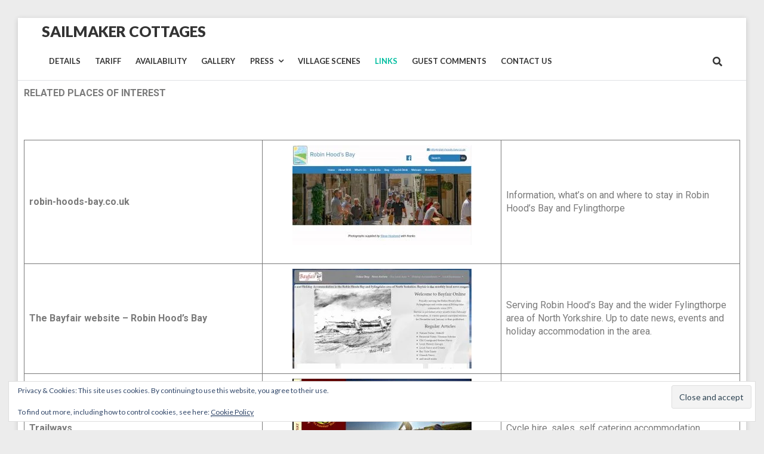

--- FILE ---
content_type: text/html; charset=UTF-8
request_url: https://sailmakercottages.co.uk/?page_id=406
body_size: 23246
content:
<!DOCTYPE html>
<html lang="en-GB">
<head>
	<meta charset="UTF-8">
	<meta name="viewport" content="width=device-width, initial-scale=1">
	<link rel="profile" href="http://gmpg.org/xfn/11">
	<meta name='robots' content='index, follow, max-image-preview:large, max-snippet:-1, max-video-preview:-1' />

	<!-- This site is optimized with the Yoast SEO plugin v26.7 - https://yoast.com/wordpress/plugins/seo/ -->
	<title>LINKS - Sailmaker Cottages</title>
	<link rel="canonical" href="https://sailmakercottages.co.uk/?page_id=406" />
	<meta property="og:locale" content="en_GB" />
	<meta property="og:type" content="article" />
	<meta property="og:title" content="LINKS - Sailmaker Cottages" />
	<meta property="og:description" content="RELATED PLACES OF INTEREST robin-hoods-bay.co.uk Information, what&#8217;s on and where to stay in Robin Hood&#8217;s Bay and Fylingthorpe The Bayfair website &#8211; Robin Hood&#8217;s Bay Serving Robin Hood&#8217;s Bay and the wider Fylingthorpe area of North Yorkshire. Up to date news, events and holiday accommodation in the area. Trailways Cycle hire, sales, self catering accommodation. &hellip; Continue reading &quot;LINKS&quot;" />
	<meta property="og:url" content="https://sailmakercottages.co.uk/?page_id=406" />
	<meta property="og:site_name" content="Sailmaker Cottages" />
	<meta property="article:modified_time" content="2024-10-05T12:01:09+00:00" />
	<meta property="og:image" content="http://green-cottage.co.uk/wp-content/uploads/2019/04/robinhoodsbay.co_-300x167.jpg" />
	<meta name="twitter:card" content="summary_large_image" />
	<meta name="twitter:label1" content="Estimated reading time" />
	<meta name="twitter:data1" content="2 minutes" />
	<script type="application/ld+json" class="yoast-schema-graph">{"@context":"https://schema.org","@graph":[{"@type":"WebPage","@id":"https://sailmakercottages.co.uk/?page_id=406","url":"https://sailmakercottages.co.uk/?page_id=406","name":"LINKS - Sailmaker Cottages","isPartOf":{"@id":"https://sailmakercottages.co.uk/#website"},"primaryImageOfPage":{"@id":"https://sailmakercottages.co.uk/?page_id=406#primaryimage"},"image":{"@id":"https://sailmakercottages.co.uk/?page_id=406#primaryimage"},"thumbnailUrl":"http://green-cottage.co.uk/wp-content/uploads/2019/04/robinhoodsbay.co_-300x167.jpg","datePublished":"2019-03-26T21:31:42+00:00","dateModified":"2024-10-05T12:01:09+00:00","breadcrumb":{"@id":"https://sailmakercottages.co.uk/?page_id=406#breadcrumb"},"inLanguage":"en-GB","potentialAction":[{"@type":"ReadAction","target":["https://sailmakercottages.co.uk/?page_id=406"]}]},{"@type":"ImageObject","inLanguage":"en-GB","@id":"https://sailmakercottages.co.uk/?page_id=406#primaryimage","url":"http://green-cottage.co.uk/wp-content/uploads/2019/04/robinhoodsbay.co_-300x167.jpg","contentUrl":"http://green-cottage.co.uk/wp-content/uploads/2019/04/robinhoodsbay.co_-300x167.jpg"},{"@type":"BreadcrumbList","@id":"https://sailmakercottages.co.uk/?page_id=406#breadcrumb","itemListElement":[{"@type":"ListItem","position":1,"name":"Home","item":"https://sailmakercottages.co.uk/"},{"@type":"ListItem","position":2,"name":"LINKS"}]},{"@type":"WebSite","@id":"https://sailmakercottages.co.uk/#website","url":"https://sailmakercottages.co.uk/","name":"Sailmaker Cottages","description":"A Luxury Cottage in Robin Hood&#039;s Bay, Whitby","potentialAction":[{"@type":"SearchAction","target":{"@type":"EntryPoint","urlTemplate":"https://sailmakercottages.co.uk/?s={search_term_string}"},"query-input":{"@type":"PropertyValueSpecification","valueRequired":true,"valueName":"search_term_string"}}],"inLanguage":"en-GB"}]}</script>
	<!-- / Yoast SEO plugin. -->


<link rel='dns-prefetch' href='//stats.wp.com' />
<link rel='dns-prefetch' href='//fonts.googleapis.com' />
<link rel='dns-prefetch' href='//v0.wordpress.com' />
<link rel="alternate" type="application/rss+xml" title="Sailmaker Cottages &raquo; Feed" href="https://sailmakercottages.co.uk/?feed=rss2" />
<link rel="alternate" type="application/rss+xml" title="Sailmaker Cottages &raquo; Comments Feed" href="https://sailmakercottages.co.uk/?feed=comments-rss2" />
<link rel="alternate" title="oEmbed (JSON)" type="application/json+oembed" href="https://sailmakercottages.co.uk/index.php?rest_route=%2Foembed%2F1.0%2Fembed&#038;url=https%3A%2F%2Fsailmakercottages.co.uk%2F%3Fpage_id%3D406" />
<link rel="alternate" title="oEmbed (XML)" type="text/xml+oembed" href="https://sailmakercottages.co.uk/index.php?rest_route=%2Foembed%2F1.0%2Fembed&#038;url=https%3A%2F%2Fsailmakercottages.co.uk%2F%3Fpage_id%3D406&#038;format=xml" />
		<!-- This site uses the Google Analytics by MonsterInsights plugin v9.11.1 - Using Analytics tracking - https://www.monsterinsights.com/ -->
							<script src="//www.googletagmanager.com/gtag/js?id=G-JC1LQTRF7E"  data-cfasync="false" data-wpfc-render="false" type="text/javascript" async></script>
			<script data-cfasync="false" data-wpfc-render="false" type="text/javascript">
				var mi_version = '9.11.1';
				var mi_track_user = true;
				var mi_no_track_reason = '';
								var MonsterInsightsDefaultLocations = {"page_location":"https:\/\/sailmakercottages.co.uk\/?page_id=406"};
								if ( typeof MonsterInsightsPrivacyGuardFilter === 'function' ) {
					var MonsterInsightsLocations = (typeof MonsterInsightsExcludeQuery === 'object') ? MonsterInsightsPrivacyGuardFilter( MonsterInsightsExcludeQuery ) : MonsterInsightsPrivacyGuardFilter( MonsterInsightsDefaultLocations );
				} else {
					var MonsterInsightsLocations = (typeof MonsterInsightsExcludeQuery === 'object') ? MonsterInsightsExcludeQuery : MonsterInsightsDefaultLocations;
				}

								var disableStrs = [
										'ga-disable-G-JC1LQTRF7E',
									];

				/* Function to detect opted out users */
				function __gtagTrackerIsOptedOut() {
					for (var index = 0; index < disableStrs.length; index++) {
						if (document.cookie.indexOf(disableStrs[index] + '=true') > -1) {
							return true;
						}
					}

					return false;
				}

				/* Disable tracking if the opt-out cookie exists. */
				if (__gtagTrackerIsOptedOut()) {
					for (var index = 0; index < disableStrs.length; index++) {
						window[disableStrs[index]] = true;
					}
				}

				/* Opt-out function */
				function __gtagTrackerOptout() {
					for (var index = 0; index < disableStrs.length; index++) {
						document.cookie = disableStrs[index] + '=true; expires=Thu, 31 Dec 2099 23:59:59 UTC; path=/';
						window[disableStrs[index]] = true;
					}
				}

				if ('undefined' === typeof gaOptout) {
					function gaOptout() {
						__gtagTrackerOptout();
					}
				}
								window.dataLayer = window.dataLayer || [];

				window.MonsterInsightsDualTracker = {
					helpers: {},
					trackers: {},
				};
				if (mi_track_user) {
					function __gtagDataLayer() {
						dataLayer.push(arguments);
					}

					function __gtagTracker(type, name, parameters) {
						if (!parameters) {
							parameters = {};
						}

						if (parameters.send_to) {
							__gtagDataLayer.apply(null, arguments);
							return;
						}

						if (type === 'event') {
														parameters.send_to = monsterinsights_frontend.v4_id;
							var hookName = name;
							if (typeof parameters['event_category'] !== 'undefined') {
								hookName = parameters['event_category'] + ':' + name;
							}

							if (typeof MonsterInsightsDualTracker.trackers[hookName] !== 'undefined') {
								MonsterInsightsDualTracker.trackers[hookName](parameters);
							} else {
								__gtagDataLayer('event', name, parameters);
							}
							
						} else {
							__gtagDataLayer.apply(null, arguments);
						}
					}

					__gtagTracker('js', new Date());
					__gtagTracker('set', {
						'developer_id.dZGIzZG': true,
											});
					if ( MonsterInsightsLocations.page_location ) {
						__gtagTracker('set', MonsterInsightsLocations);
					}
										__gtagTracker('config', 'G-JC1LQTRF7E', {"forceSSL":"true","link_attribution":"true"} );
										window.gtag = __gtagTracker;										(function () {
						/* https://developers.google.com/analytics/devguides/collection/analyticsjs/ */
						/* ga and __gaTracker compatibility shim. */
						var noopfn = function () {
							return null;
						};
						var newtracker = function () {
							return new Tracker();
						};
						var Tracker = function () {
							return null;
						};
						var p = Tracker.prototype;
						p.get = noopfn;
						p.set = noopfn;
						p.send = function () {
							var args = Array.prototype.slice.call(arguments);
							args.unshift('send');
							__gaTracker.apply(null, args);
						};
						var __gaTracker = function () {
							var len = arguments.length;
							if (len === 0) {
								return;
							}
							var f = arguments[len - 1];
							if (typeof f !== 'object' || f === null || typeof f.hitCallback !== 'function') {
								if ('send' === arguments[0]) {
									var hitConverted, hitObject = false, action;
									if ('event' === arguments[1]) {
										if ('undefined' !== typeof arguments[3]) {
											hitObject = {
												'eventAction': arguments[3],
												'eventCategory': arguments[2],
												'eventLabel': arguments[4],
												'value': arguments[5] ? arguments[5] : 1,
											}
										}
									}
									if ('pageview' === arguments[1]) {
										if ('undefined' !== typeof arguments[2]) {
											hitObject = {
												'eventAction': 'page_view',
												'page_path': arguments[2],
											}
										}
									}
									if (typeof arguments[2] === 'object') {
										hitObject = arguments[2];
									}
									if (typeof arguments[5] === 'object') {
										Object.assign(hitObject, arguments[5]);
									}
									if ('undefined' !== typeof arguments[1].hitType) {
										hitObject = arguments[1];
										if ('pageview' === hitObject.hitType) {
											hitObject.eventAction = 'page_view';
										}
									}
									if (hitObject) {
										action = 'timing' === arguments[1].hitType ? 'timing_complete' : hitObject.eventAction;
										hitConverted = mapArgs(hitObject);
										__gtagTracker('event', action, hitConverted);
									}
								}
								return;
							}

							function mapArgs(args) {
								var arg, hit = {};
								var gaMap = {
									'eventCategory': 'event_category',
									'eventAction': 'event_action',
									'eventLabel': 'event_label',
									'eventValue': 'event_value',
									'nonInteraction': 'non_interaction',
									'timingCategory': 'event_category',
									'timingVar': 'name',
									'timingValue': 'value',
									'timingLabel': 'event_label',
									'page': 'page_path',
									'location': 'page_location',
									'title': 'page_title',
									'referrer' : 'page_referrer',
								};
								for (arg in args) {
																		if (!(!args.hasOwnProperty(arg) || !gaMap.hasOwnProperty(arg))) {
										hit[gaMap[arg]] = args[arg];
									} else {
										hit[arg] = args[arg];
									}
								}
								return hit;
							}

							try {
								f.hitCallback();
							} catch (ex) {
							}
						};
						__gaTracker.create = newtracker;
						__gaTracker.getByName = newtracker;
						__gaTracker.getAll = function () {
							return [];
						};
						__gaTracker.remove = noopfn;
						__gaTracker.loaded = true;
						window['__gaTracker'] = __gaTracker;
					})();
									} else {
										console.log("");
					(function () {
						function __gtagTracker() {
							return null;
						}

						window['__gtagTracker'] = __gtagTracker;
						window['gtag'] = __gtagTracker;
					})();
									}
			</script>
							<!-- / Google Analytics by MonsterInsights -->
		<style id='wp-img-auto-sizes-contain-inline-css' type='text/css'>
img:is([sizes=auto i],[sizes^="auto," i]){contain-intrinsic-size:3000px 1500px}
/*# sourceURL=wp-img-auto-sizes-contain-inline-css */
</style>
<style id='wp-emoji-styles-inline-css' type='text/css'>

	img.wp-smiley, img.emoji {
		display: inline !important;
		border: none !important;
		box-shadow: none !important;
		height: 1em !important;
		width: 1em !important;
		margin: 0 0.07em !important;
		vertical-align: -0.1em !important;
		background: none !important;
		padding: 0 !important;
	}
/*# sourceURL=wp-emoji-styles-inline-css */
</style>
<link rel='stylesheet' id='wp-block-library-css' href='https://sailmakercottages.co.uk/wp-includes/css/dist/block-library/style.min.css?ver=6.9' type='text/css' media='all' />
<style id='global-styles-inline-css' type='text/css'>
:root{--wp--preset--aspect-ratio--square: 1;--wp--preset--aspect-ratio--4-3: 4/3;--wp--preset--aspect-ratio--3-4: 3/4;--wp--preset--aspect-ratio--3-2: 3/2;--wp--preset--aspect-ratio--2-3: 2/3;--wp--preset--aspect-ratio--16-9: 16/9;--wp--preset--aspect-ratio--9-16: 9/16;--wp--preset--color--black: #000;--wp--preset--color--cyan-bluish-gray: #abb8c3;--wp--preset--color--white: #fff;--wp--preset--color--pale-pink: #f78da7;--wp--preset--color--vivid-red: #cf2e2e;--wp--preset--color--luminous-vivid-orange: #ff6900;--wp--preset--color--luminous-vivid-amber: #fcb900;--wp--preset--color--light-green-cyan: #7bdcb5;--wp--preset--color--vivid-green-cyan: #00d084;--wp--preset--color--pale-cyan-blue: #8ed1fc;--wp--preset--color--vivid-cyan-blue: #0693e3;--wp--preset--color--vivid-purple: #9b51e0;--wp--preset--color--primary: #01bea0;--wp--preset--color--secondary: #333333;--wp--preset--color--light-gray: #ececec;--wp--preset--color--gray: #e0e1e5;--wp--preset--gradient--vivid-cyan-blue-to-vivid-purple: linear-gradient(135deg,rgb(6,147,227) 0%,rgb(155,81,224) 100%);--wp--preset--gradient--light-green-cyan-to-vivid-green-cyan: linear-gradient(135deg,rgb(122,220,180) 0%,rgb(0,208,130) 100%);--wp--preset--gradient--luminous-vivid-amber-to-luminous-vivid-orange: linear-gradient(135deg,rgb(252,185,0) 0%,rgb(255,105,0) 100%);--wp--preset--gradient--luminous-vivid-orange-to-vivid-red: linear-gradient(135deg,rgb(255,105,0) 0%,rgb(207,46,46) 100%);--wp--preset--gradient--very-light-gray-to-cyan-bluish-gray: linear-gradient(135deg,rgb(238,238,238) 0%,rgb(169,184,195) 100%);--wp--preset--gradient--cool-to-warm-spectrum: linear-gradient(135deg,rgb(74,234,220) 0%,rgb(151,120,209) 20%,rgb(207,42,186) 40%,rgb(238,44,130) 60%,rgb(251,105,98) 80%,rgb(254,248,76) 100%);--wp--preset--gradient--blush-light-purple: linear-gradient(135deg,rgb(255,206,236) 0%,rgb(152,150,240) 100%);--wp--preset--gradient--blush-bordeaux: linear-gradient(135deg,rgb(254,205,165) 0%,rgb(254,45,45) 50%,rgb(107,0,62) 100%);--wp--preset--gradient--luminous-dusk: linear-gradient(135deg,rgb(255,203,112) 0%,rgb(199,81,192) 50%,rgb(65,88,208) 100%);--wp--preset--gradient--pale-ocean: linear-gradient(135deg,rgb(255,245,203) 0%,rgb(182,227,212) 50%,rgb(51,167,181) 100%);--wp--preset--gradient--electric-grass: linear-gradient(135deg,rgb(202,248,128) 0%,rgb(113,206,126) 100%);--wp--preset--gradient--midnight: linear-gradient(135deg,rgb(2,3,129) 0%,rgb(40,116,252) 100%);--wp--preset--font-size--small: 13px;--wp--preset--font-size--medium: 20px;--wp--preset--font-size--large: 36px;--wp--preset--font-size--x-large: 42px;--wp--preset--spacing--20: 0.44rem;--wp--preset--spacing--30: 0.67rem;--wp--preset--spacing--40: 1rem;--wp--preset--spacing--50: 1.5rem;--wp--preset--spacing--60: 2.25rem;--wp--preset--spacing--70: 3.38rem;--wp--preset--spacing--80: 5.06rem;--wp--preset--shadow--natural: 6px 6px 9px rgba(0, 0, 0, 0.2);--wp--preset--shadow--deep: 12px 12px 50px rgba(0, 0, 0, 0.4);--wp--preset--shadow--sharp: 6px 6px 0px rgba(0, 0, 0, 0.2);--wp--preset--shadow--outlined: 6px 6px 0px -3px rgb(255, 255, 255), 6px 6px rgb(0, 0, 0);--wp--preset--shadow--crisp: 6px 6px 0px rgb(0, 0, 0);}:where(.is-layout-flex){gap: 0.5em;}:where(.is-layout-grid){gap: 0.5em;}body .is-layout-flex{display: flex;}.is-layout-flex{flex-wrap: wrap;align-items: center;}.is-layout-flex > :is(*, div){margin: 0;}body .is-layout-grid{display: grid;}.is-layout-grid > :is(*, div){margin: 0;}:where(.wp-block-columns.is-layout-flex){gap: 2em;}:where(.wp-block-columns.is-layout-grid){gap: 2em;}:where(.wp-block-post-template.is-layout-flex){gap: 1.25em;}:where(.wp-block-post-template.is-layout-grid){gap: 1.25em;}.has-black-color{color: var(--wp--preset--color--black) !important;}.has-cyan-bluish-gray-color{color: var(--wp--preset--color--cyan-bluish-gray) !important;}.has-white-color{color: var(--wp--preset--color--white) !important;}.has-pale-pink-color{color: var(--wp--preset--color--pale-pink) !important;}.has-vivid-red-color{color: var(--wp--preset--color--vivid-red) !important;}.has-luminous-vivid-orange-color{color: var(--wp--preset--color--luminous-vivid-orange) !important;}.has-luminous-vivid-amber-color{color: var(--wp--preset--color--luminous-vivid-amber) !important;}.has-light-green-cyan-color{color: var(--wp--preset--color--light-green-cyan) !important;}.has-vivid-green-cyan-color{color: var(--wp--preset--color--vivid-green-cyan) !important;}.has-pale-cyan-blue-color{color: var(--wp--preset--color--pale-cyan-blue) !important;}.has-vivid-cyan-blue-color{color: var(--wp--preset--color--vivid-cyan-blue) !important;}.has-vivid-purple-color{color: var(--wp--preset--color--vivid-purple) !important;}.has-black-background-color{background-color: var(--wp--preset--color--black) !important;}.has-cyan-bluish-gray-background-color{background-color: var(--wp--preset--color--cyan-bluish-gray) !important;}.has-white-background-color{background-color: var(--wp--preset--color--white) !important;}.has-pale-pink-background-color{background-color: var(--wp--preset--color--pale-pink) !important;}.has-vivid-red-background-color{background-color: var(--wp--preset--color--vivid-red) !important;}.has-luminous-vivid-orange-background-color{background-color: var(--wp--preset--color--luminous-vivid-orange) !important;}.has-luminous-vivid-amber-background-color{background-color: var(--wp--preset--color--luminous-vivid-amber) !important;}.has-light-green-cyan-background-color{background-color: var(--wp--preset--color--light-green-cyan) !important;}.has-vivid-green-cyan-background-color{background-color: var(--wp--preset--color--vivid-green-cyan) !important;}.has-pale-cyan-blue-background-color{background-color: var(--wp--preset--color--pale-cyan-blue) !important;}.has-vivid-cyan-blue-background-color{background-color: var(--wp--preset--color--vivid-cyan-blue) !important;}.has-vivid-purple-background-color{background-color: var(--wp--preset--color--vivid-purple) !important;}.has-black-border-color{border-color: var(--wp--preset--color--black) !important;}.has-cyan-bluish-gray-border-color{border-color: var(--wp--preset--color--cyan-bluish-gray) !important;}.has-white-border-color{border-color: var(--wp--preset--color--white) !important;}.has-pale-pink-border-color{border-color: var(--wp--preset--color--pale-pink) !important;}.has-vivid-red-border-color{border-color: var(--wp--preset--color--vivid-red) !important;}.has-luminous-vivid-orange-border-color{border-color: var(--wp--preset--color--luminous-vivid-orange) !important;}.has-luminous-vivid-amber-border-color{border-color: var(--wp--preset--color--luminous-vivid-amber) !important;}.has-light-green-cyan-border-color{border-color: var(--wp--preset--color--light-green-cyan) !important;}.has-vivid-green-cyan-border-color{border-color: var(--wp--preset--color--vivid-green-cyan) !important;}.has-pale-cyan-blue-border-color{border-color: var(--wp--preset--color--pale-cyan-blue) !important;}.has-vivid-cyan-blue-border-color{border-color: var(--wp--preset--color--vivid-cyan-blue) !important;}.has-vivid-purple-border-color{border-color: var(--wp--preset--color--vivid-purple) !important;}.has-vivid-cyan-blue-to-vivid-purple-gradient-background{background: var(--wp--preset--gradient--vivid-cyan-blue-to-vivid-purple) !important;}.has-light-green-cyan-to-vivid-green-cyan-gradient-background{background: var(--wp--preset--gradient--light-green-cyan-to-vivid-green-cyan) !important;}.has-luminous-vivid-amber-to-luminous-vivid-orange-gradient-background{background: var(--wp--preset--gradient--luminous-vivid-amber-to-luminous-vivid-orange) !important;}.has-luminous-vivid-orange-to-vivid-red-gradient-background{background: var(--wp--preset--gradient--luminous-vivid-orange-to-vivid-red) !important;}.has-very-light-gray-to-cyan-bluish-gray-gradient-background{background: var(--wp--preset--gradient--very-light-gray-to-cyan-bluish-gray) !important;}.has-cool-to-warm-spectrum-gradient-background{background: var(--wp--preset--gradient--cool-to-warm-spectrum) !important;}.has-blush-light-purple-gradient-background{background: var(--wp--preset--gradient--blush-light-purple) !important;}.has-blush-bordeaux-gradient-background{background: var(--wp--preset--gradient--blush-bordeaux) !important;}.has-luminous-dusk-gradient-background{background: var(--wp--preset--gradient--luminous-dusk) !important;}.has-pale-ocean-gradient-background{background: var(--wp--preset--gradient--pale-ocean) !important;}.has-electric-grass-gradient-background{background: var(--wp--preset--gradient--electric-grass) !important;}.has-midnight-gradient-background{background: var(--wp--preset--gradient--midnight) !important;}.has-small-font-size{font-size: var(--wp--preset--font-size--small) !important;}.has-medium-font-size{font-size: var(--wp--preset--font-size--medium) !important;}.has-large-font-size{font-size: var(--wp--preset--font-size--large) !important;}.has-x-large-font-size{font-size: var(--wp--preset--font-size--x-large) !important;}
/*# sourceURL=global-styles-inline-css */
</style>

<style id='classic-theme-styles-inline-css' type='text/css'>
/*! This file is auto-generated */
.wp-block-button__link{color:#fff;background-color:#32373c;border-radius:9999px;box-shadow:none;text-decoration:none;padding:calc(.667em + 2px) calc(1.333em + 2px);font-size:1.125em}.wp-block-file__button{background:#32373c;color:#fff;text-decoration:none}
/*# sourceURL=/wp-includes/css/classic-themes.min.css */
</style>
<link rel='stylesheet' id='easy_testimonial_style-css' href='https://sailmakercottages.co.uk/wp-content/plugins/easy-testimonials/include/assets/css/style.css?ver=6.9' type='text/css' media='all' />
<link rel='stylesheet' id='mphb-kbwood-datepick-css-css' href='https://sailmakercottages.co.uk/wp-content/plugins/motopress-hotel-booking/vendors/kbwood/datepick/jquery.datepick.css?ver=3.9.10' type='text/css' media='all' />
<link rel='stylesheet' id='mphb-css' href='https://sailmakercottages.co.uk/wp-content/plugins/motopress-hotel-booking/assets/css/mphb.min.css?ver=3.9.10' type='text/css' media='all' />
<link rel='stylesheet' id='villagio-fonts-css' href='https://fonts.googleapis.com/css?family=Lato%3A100%2C100i%2C300%2C300i%2C400%2C400i%2C700%2C700i%2C900&#038;subset=latin%2Clatin-ext' type='text/css' media='all' />
<link rel='stylesheet' id='villagio-style-css' href='https://sailmakercottages.co.uk/wp-content/themes/villagio/style.css?ver=2.1.0' type='text/css' media='all' />
<style id='villagio-style-inline-css' type='text/css'>
.posted-on, .cat-links, .tags-links, .byline, .comments-link { clip: rect(1px, 1px, 1px, 1px); height: 1px; position: absolute; overflow: hidden; width: 1px; }
/*# sourceURL=villagio-style-inline-css */
</style>
<link rel='stylesheet' id='villagio-motopress-hotel-booking-css' href='https://sailmakercottages.co.uk/wp-content/themes/villagio/css/motopress-hotel-booking.css?ver=2.1.0' type='text/css' media='all' />
<link rel='stylesheet' id='tablepress-default-css' href='https://sailmakercottages.co.uk/wp-content/tablepress-combined.min.css?ver=23' type='text/css' media='all' />
<link rel='stylesheet' id='elementor-icons-css' href='https://sailmakercottages.co.uk/wp-content/plugins/elementor/assets/lib/eicons/css/elementor-icons.min.css?ver=5.34.0' type='text/css' media='all' />
<link rel='stylesheet' id='elementor-frontend-css' href='https://sailmakercottages.co.uk/wp-content/plugins/elementor/assets/css/frontend.min.css?ver=3.26.2' type='text/css' media='all' />
<link rel='stylesheet' id='elementor-post-1294-css' href='https://sailmakercottages.co.uk/wp-content/uploads/elementor/css/post-1294.css?ver=1736960469' type='text/css' media='all' />
<link rel='stylesheet' id='font-awesome-5-all-css' href='https://sailmakercottages.co.uk/wp-content/plugins/elementor/assets/lib/font-awesome/css/all.min.css?ver=3.26.2' type='text/css' media='all' />
<link rel='stylesheet' id='font-awesome-4-shim-css' href='https://sailmakercottages.co.uk/wp-content/plugins/elementor/assets/lib/font-awesome/css/v4-shims.min.css?ver=3.26.2' type='text/css' media='all' />
<link rel='stylesheet' id='widget-text-editor-css' href='https://sailmakercottages.co.uk/wp-content/plugins/elementor/assets/css/widget-text-editor.min.css?ver=3.26.2' type='text/css' media='all' />
<link rel='stylesheet' id='elementor-post-406-css' href='https://sailmakercottages.co.uk/wp-content/uploads/elementor/css/post-406.css?ver=1736968129' type='text/css' media='all' />
<link rel='stylesheet' id='wp-block-table-css' href='https://sailmakercottages.co.uk/wp-includes/blocks/table/style.min.css?ver=6.9' type='text/css' media='all' />
<link rel='stylesheet' id='google-fonts-1-css' href='https://fonts.googleapis.com/css?family=Roboto%3A100%2C100italic%2C200%2C200italic%2C300%2C300italic%2C400%2C400italic%2C500%2C500italic%2C600%2C600italic%2C700%2C700italic%2C800%2C800italic%2C900%2C900italic%7CRoboto+Slab%3A100%2C100italic%2C200%2C200italic%2C300%2C300italic%2C400%2C400italic%2C500%2C500italic%2C600%2C600italic%2C700%2C700italic%2C800%2C800italic%2C900%2C900italic&#038;display=auto&#038;ver=6.9' type='text/css' media='all' />
<link rel="preconnect" href="https://fonts.gstatic.com/" crossorigin><script type="text/javascript" src="https://sailmakercottages.co.uk/wp-content/plugins/google-analytics-for-wordpress/assets/js/frontend-gtag.min.js?ver=9.11.1" id="monsterinsights-frontend-script-js" async="async" data-wp-strategy="async"></script>
<script data-cfasync="false" data-wpfc-render="false" type="text/javascript" id='monsterinsights-frontend-script-js-extra'>/* <![CDATA[ */
var monsterinsights_frontend = {"js_events_tracking":"true","download_extensions":"doc,pdf,ppt,zip,xls,docx,pptx,xlsx","inbound_paths":"[{\"path\":\"\\\/go\\\/\",\"label\":\"affiliate\"},{\"path\":\"\\\/recommend\\\/\",\"label\":\"affiliate\"}]","home_url":"https:\/\/sailmakercottages.co.uk","hash_tracking":"false","v4_id":"G-JC1LQTRF7E"};/* ]]> */
</script>
<script type="text/javascript" src="https://sailmakercottages.co.uk/wp-includes/js/jquery/jquery.min.js?ver=3.7.1" id="jquery-core-js"></script>
<script type="text/javascript" src="https://sailmakercottages.co.uk/wp-includes/js/jquery/jquery-migrate.min.js?ver=3.4.1" id="jquery-migrate-js"></script>
<script type="text/javascript" src="https://sailmakercottages.co.uk/wp-content/plugins/elementor/assets/lib/font-awesome/js/v4-shims.min.js?ver=3.26.2" id="font-awesome-4-shim-js"></script>
<script type="text/javascript" id="easy-testimonials-reveal-js-extra">
/* <![CDATA[ */
var easy_testimonials_reveal = {"show_less_text":"Show Less"};
//# sourceURL=easy-testimonials-reveal-js-extra
/* ]]> */
</script>
<script type="text/javascript" src="https://sailmakercottages.co.uk/wp-content/plugins/easy-testimonials/include/assets/js/easy-testimonials-reveal.js?ver=6.9" id="easy-testimonials-reveal-js"></script>
<link rel="https://api.w.org/" href="https://sailmakercottages.co.uk/index.php?rest_route=/" /><link rel="alternate" title="JSON" type="application/json" href="https://sailmakercottages.co.uk/index.php?rest_route=/wp/v2/pages/406" /><link rel="EditURI" type="application/rsd+xml" title="RSD" href="https://sailmakercottages.co.uk/xmlrpc.php?rsd" />
<meta name="generator" content="WordPress 6.9" />
<link rel='shortlink' href='https://wp.me/PaOA1m-6y' />
<style type="text/css" media="screen"></style><style type="text/css" media="screen">@media (max-width: 728px) {}</style><style type="text/css" media="screen">@media (max-width: 320px) {}</style>	<style>img#wpstats{display:none}</style>
		<meta name="generator" content="Elementor 3.26.2; features: additional_custom_breakpoints; settings: css_print_method-external, google_font-enabled, font_display-auto">
			<style>
				.e-con.e-parent:nth-of-type(n+4):not(.e-lazyloaded):not(.e-no-lazyload),
				.e-con.e-parent:nth-of-type(n+4):not(.e-lazyloaded):not(.e-no-lazyload) * {
					background-image: none !important;
				}
				@media screen and (max-height: 1024px) {
					.e-con.e-parent:nth-of-type(n+3):not(.e-lazyloaded):not(.e-no-lazyload),
					.e-con.e-parent:nth-of-type(n+3):not(.e-lazyloaded):not(.e-no-lazyload) * {
						background-image: none !important;
					}
				}
				@media screen and (max-height: 640px) {
					.e-con.e-parent:nth-of-type(n+2):not(.e-lazyloaded):not(.e-no-lazyload),
					.e-con.e-parent:nth-of-type(n+2):not(.e-lazyloaded):not(.e-no-lazyload) * {
						background-image: none !important;
					}
				}
			</style>
			<link rel="icon" href="https://sailmakercottages.co.uk/wp-content/uploads/2020/01/cropped-Favicon-32x32.png" sizes="32x32" />
<link rel="icon" href="https://sailmakercottages.co.uk/wp-content/uploads/2020/01/cropped-Favicon-192x192.png" sizes="192x192" />
<link rel="apple-touch-icon" href="https://sailmakercottages.co.uk/wp-content/uploads/2020/01/cropped-Favicon-180x180.png" />
<meta name="msapplication-TileImage" content="https://sailmakercottages.co.uk/wp-content/uploads/2020/01/cropped-Favicon-270x270.png" />
		<style type="text/css" id="wp-custom-css">
			.mphb-room-type-size{
	display:none !important;
}
.homepage-widget-area .widget_mphb_rooms_widget .flex-control-paging {
    display:none;
}

/* Paragraphs Inside the Testimonial */
blockquote.easy_testimonial p {
font-size: 16px;
}
		</style>
		<link rel='stylesheet' id='jetpack-swiper-library-css' href='https://sailmakercottages.co.uk/wp-content/plugins/jetpack/_inc/blocks/swiper.css?ver=15.4' type='text/css' media='all' />
<link rel='stylesheet' id='jetpack-carousel-css' href='https://sailmakercottages.co.uk/wp-content/plugins/jetpack/modules/carousel/jetpack-carousel.css?ver=15.4' type='text/css' media='all' />
<link rel='stylesheet' id='eu-cookie-law-style-css' href='https://sailmakercottages.co.uk/wp-content/plugins/jetpack/modules/widgets/eu-cookie-law/style.css?ver=15.4' type='text/css' media='all' />
</head>
<body class="wp-singular page-template page-template-elementor_header_footer page page-id-406 wp-embed-responsive wp-theme-villagio date-hidden categories-hidden tags-hidden author-hidden comment-hidden elementor-default elementor-template-full-width elementor-kit-1294 elementor-page elementor-page-406">
<div id="page" class="site">
	<a class="skip-link screen-reader-text" href="#content">Skip to content</a>
	<header id="masthead" class="site-header" role="banner">
		<div class="wrapper">
			<div class="site-header-main">
				<div class="site-branding">
					<div class="site-logo-wrapper" itemscope>
												<div class="site-title-wrapper">
															<p class="site-title"><a href="https://sailmakercottages.co.uk/"
								                         rel="home">Sailmaker Cottages</a></p>
																<p class="site-description screen-reader-text">A Luxury Cottage in Robin Hood&#039;s Bay, Whitby</p>
														</div>
					</div>
				</div><!-- .site-branding -->

				<div class="site-header-menu" id="site-header-menu">
					<nav id="site-navigation" class="main-navigation" role="navigation">
						<div class="menu-toggle-wrapper clear">
															<button class="menu-toggle" aria-controls="primary-menu"
								        aria-expanded="false"><i class="fa fa-bars" aria-hidden="true"></i>
									<span>Menu</span></button>
														<div class="search-icon-wrapper">
								<a href="#" class="search-icon">
									<i class="fa fa-search" aria-hidden="true"></i>
								</a>
							</div><!-- .search-icon-wrapper -->
						</div> <!--- .menu-toggle-wrapper -->
													<div class="menu-primary-container"><ul id="primary-menu" class="menu"><li id="menu-item-325" class="menu-item menu-item-type-post_type menu-item-object-mphb_room_type menu-item-325"><a href="https://sailmakercottages.co.uk/?mphb_room_type=green-cottage"><span class="menu-text">DETAILS</span></a></li>
<li id="menu-item-878" class="menu-item menu-item-type-post_type menu-item-object-page menu-item-878"><a href="https://sailmakercottages.co.uk/?page_id=866"><span class="menu-text">TARIFF</span></a></li>
<li id="menu-item-2232" class="menu-item menu-item-type-post_type menu-item-object-page menu-item-2232"><a href="https://sailmakercottages.co.uk/?page_id=2212"><span class="menu-text">AVAILABILITY</span></a></li>
<li id="menu-item-568" class="menu-item menu-item-type-post_type menu-item-object-page menu-item-568"><a href="https://sailmakercottages.co.uk/?page_id=541"><span class="menu-text">GALLERY</span></a></li>
<li id="menu-item-649" class="menu-item menu-item-type-post_type menu-item-object-page menu-item-has-children menu-item-649"><a href="https://sailmakercottages.co.uk/?page_id=646"><span class="menu-text">PRESS</span></a>
<ul class="sub-menu">
	<li id="menu-item-650" class="menu-item menu-item-type-post_type menu-item-object-page menu-item-650"><a href="https://sailmakercottages.co.uk/?page_id=352"><span class="menu-text">The Guardian ‘Cool Holiday Cottages 2014’</span></a></li>
	<li id="menu-item-651" class="menu-item menu-item-type-post_type menu-item-object-page menu-item-651"><a href="https://sailmakercottages.co.uk/?page_id=341"><span class="menu-text">The Times – ’50 best cottages in Britain’</span></a></li>
</ul>
</li>
<li id="menu-item-405" class="menu-item menu-item-type-post_type menu-item-object-page menu-item-405"><a href="https://sailmakercottages.co.uk/?page_id=365"><span class="menu-text">VILLAGE SCENES</span></a></li>
<li id="menu-item-409" class="menu-item menu-item-type-post_type menu-item-object-page current-menu-item page_item page-item-406 current_page_item menu-item-409"><a href="https://sailmakercottages.co.uk/?page_id=406" aria-current="page"><span class="menu-text">LINKS</span></a></li>
<li id="menu-item-619" class="menu-item menu-item-type-post_type menu-item-object-page menu-item-619"><a href="https://sailmakercottages.co.uk/?page_id=609"><span class="menu-text">GUEST COMMENTS</span></a></li>
<li id="menu-item-317" class="menu-item menu-item-type-post_type menu-item-object-page menu-item-317"><a href="https://sailmakercottages.co.uk/?page_id=315"><span class="menu-text">CONTACT US</span></a></li>
</ul></div>																							</nav><!-- #site-navigation -->

										<div class="search-modal">
						<div class="wrapper">
							<a href="#" class="close-search-modal"><i class="fa fa-close"
							                                          aria-hidden="true"></i></a>
							<form role="search" method="get" class="search-form" action="https://sailmakercottages.co.uk/">
	<div class="search-form-wrapper clear">
		<label>
			<span class="screen-reader-text">Search for:</span>
			<input type="search" class="search-field"
			       placeholder="Keywords"
			       value="" name="s"/>
		</label>
		<button type="submit" class="search-submit"><i class="fa fa-search"></i><span
				class="screen-reader-text">Search</span></button>
	</div>
</form>						</div><!-- .wrapper -->
					</div><!-- .search-modal-->
				</div>


				<nav class="top-navigation-right" role="navigation"
				     aria-label="Top Links Menu">																<div class="search-icon-wrapper">
						<a href="#" class="search-icon">
							<i class="fa fa-search" aria-hidden="true"></i>
						</a>
					</div><!-- .search-icon-wrapper -->
				</nav>
			</div><!-- .site-header-main-->
		</div><!-- .wrapper -->

	</header><!-- #masthead -->
	<div id="content" class="site-content ">
		<div data-elementor-type="wp-post" data-elementor-id="406" class="elementor elementor-406">
						<section class="elementor-section elementor-top-section elementor-element elementor-element-43ef5bf0 elementor-section-full_width elementor-section-height-default elementor-section-height-default" data-id="43ef5bf0" data-element_type="section">
						<div class="elementor-container elementor-column-gap-default">
					<div class="elementor-column elementor-col-100 elementor-top-column elementor-element elementor-element-15adfb3f" data-id="15adfb3f" data-element_type="column">
			<div class="elementor-widget-wrap elementor-element-populated">
						<div class="elementor-element elementor-element-fdb42b5 elementor-widget elementor-widget-text-editor" data-id="fdb42b5" data-element_type="widget" data-widget_type="text-editor.default">
				<div class="elementor-widget-container">
									<p><strong>RELATED PLACES OF INTEREST</strong></p>								</div>
				</div>
				<div class="elementor-element elementor-element-138a1e33 elementor-widget elementor-widget-text-editor" data-id="138a1e33" data-element_type="widget" data-widget_type="text-editor.default">
				<div class="elementor-widget-container">
									<p></p>
<table class="wp-block-table">
<tbody>
<tr>
<td><strong><a href="http://www.robin-hoods-bay.co.uk/" target="_blank" rel="noopener">robin-hoods-bay.co.uk</a></strong></td>
<td>
<p><img fetchpriority="high" decoding="async" data-attachment-id="600" data-permalink="https://sailmakercottages.co.uk/?attachment_id=600" data-orig-file="https://sailmakercottages.co.uk/wp-content/uploads/2019/04/robinhoodsbay.co_.jpg" data-orig-size="900,500" data-comments-opened="1" data-image-meta="{&quot;aperture&quot;:&quot;0&quot;,&quot;credit&quot;:&quot;&quot;,&quot;camera&quot;:&quot;&quot;,&quot;caption&quot;:&quot;&quot;,&quot;created_timestamp&quot;:&quot;0&quot;,&quot;copyright&quot;:&quot;&quot;,&quot;focal_length&quot;:&quot;0&quot;,&quot;iso&quot;:&quot;0&quot;,&quot;shutter_speed&quot;:&quot;0&quot;,&quot;title&quot;:&quot;&quot;,&quot;orientation&quot;:&quot;0&quot;}" data-image-title="robinhoodsbay.co" data-image-description="" data-image-caption="" data-medium-file="https://sailmakercottages.co.uk/wp-content/uploads/2019/04/robinhoodsbay.co_-300x167.jpg" data-large-file="https://sailmakercottages.co.uk/wp-content/uploads/2019/04/robinhoodsbay.co_.jpg" class="wp-image-600 size-medium aligncenter" src="http://green-cottage.co.uk/wp-content/uploads/2019/04/robinhoodsbay.co_-300x167.jpg" alt="" width="300" height="167" srcset="https://sailmakercottages.co.uk/wp-content/uploads/2019/04/robinhoodsbay.co_-300x167.jpg 300w, https://sailmakercottages.co.uk/wp-content/uploads/2019/04/robinhoodsbay.co_-768x427.jpg 768w, https://sailmakercottages.co.uk/wp-content/uploads/2019/04/robinhoodsbay.co_.jpg 900w" sizes="(max-width: 300px) 100vw, 300px" /></p>
</td>
<td>Information, what&#8217;s on and where to stay in Robin Hood&#8217;s Bay and Fylingthorpe</td>
</tr>
<tr>
<td><strong><a href="http://www.bayfair.co.uk/" target="_blank" rel="noopener">The Bayfair website &#8211; Robin Hood&#8217;s Bay</a></strong></td>
<td><img decoding="async" data-attachment-id="594" data-permalink="https://sailmakercottages.co.uk/?attachment_id=594" data-orig-file="https://sailmakercottages.co.uk/wp-content/uploads/2019/04/bayfair.jpg" data-orig-size="900,500" data-comments-opened="1" data-image-meta="{&quot;aperture&quot;:&quot;0&quot;,&quot;credit&quot;:&quot;&quot;,&quot;camera&quot;:&quot;&quot;,&quot;caption&quot;:&quot;&quot;,&quot;created_timestamp&quot;:&quot;0&quot;,&quot;copyright&quot;:&quot;&quot;,&quot;focal_length&quot;:&quot;0&quot;,&quot;iso&quot;:&quot;0&quot;,&quot;shutter_speed&quot;:&quot;0&quot;,&quot;title&quot;:&quot;&quot;,&quot;orientation&quot;:&quot;0&quot;}" data-image-title="bayfair" data-image-description="" data-image-caption="" data-medium-file="https://sailmakercottages.co.uk/wp-content/uploads/2019/04/bayfair-300x167.jpg" data-large-file="https://sailmakercottages.co.uk/wp-content/uploads/2019/04/bayfair.jpg" class="aligncenter wp-image-594 size-medium" src="http://green-cottage.co.uk/wp-content/uploads/2019/04/bayfair-300x167.jpg" alt="" width="300" height="167" srcset="https://sailmakercottages.co.uk/wp-content/uploads/2019/04/bayfair-300x167.jpg 300w, https://sailmakercottages.co.uk/wp-content/uploads/2019/04/bayfair-768x427.jpg 768w, https://sailmakercottages.co.uk/wp-content/uploads/2019/04/bayfair.jpg 900w" sizes="(max-width: 300px) 100vw, 300px" /></td>
<td>Serving Robin Hood&#8217;s Bay and the wider Fylingthorpe area of North Yorkshire. Up to date news, events and holiday accommodation in the area.</td>
</tr>
<tr>
<td><strong><a href="http://www.trailways.info/">Trailways</a></strong></td>
<td><img decoding="async" data-attachment-id="602" data-permalink="https://sailmakercottages.co.uk/?attachment_id=602" data-orig-file="https://sailmakercottages.co.uk/wp-content/uploads/2019/04/trailways.jpg" data-orig-size="900,500" data-comments-opened="1" data-image-meta="{&quot;aperture&quot;:&quot;0&quot;,&quot;credit&quot;:&quot;&quot;,&quot;camera&quot;:&quot;&quot;,&quot;caption&quot;:&quot;&quot;,&quot;created_timestamp&quot;:&quot;0&quot;,&quot;copyright&quot;:&quot;&quot;,&quot;focal_length&quot;:&quot;0&quot;,&quot;iso&quot;:&quot;0&quot;,&quot;shutter_speed&quot;:&quot;0&quot;,&quot;title&quot;:&quot;&quot;,&quot;orientation&quot;:&quot;0&quot;}" data-image-title="trailways" data-image-description="" data-image-caption="" data-medium-file="https://sailmakercottages.co.uk/wp-content/uploads/2019/04/trailways-300x167.jpg" data-large-file="https://sailmakercottages.co.uk/wp-content/uploads/2019/04/trailways.jpg" class="size-medium wp-image-602 aligncenter" src="http://green-cottage.co.uk/wp-content/uploads/2019/04/trailways-300x167.jpg" alt="" width="300" height="167" srcset="https://sailmakercottages.co.uk/wp-content/uploads/2019/04/trailways-300x167.jpg 300w, https://sailmakercottages.co.uk/wp-content/uploads/2019/04/trailways-768x427.jpg 768w, https://sailmakercottages.co.uk/wp-content/uploads/2019/04/trailways.jpg 900w" sizes="(max-width: 300px) 100vw, 300px" /></td>
<td>Cycle hire, sales, self catering accommodation.</td>
</tr>
<tr>
<td><strong><a href="http://www.clevelandway.co.uk/" target="_blank" rel="noopener">Cleveland Way</a></strong></td>
<td><img loading="lazy" decoding="async" data-attachment-id="595" data-permalink="https://sailmakercottages.co.uk/?attachment_id=595" data-orig-file="https://sailmakercottages.co.uk/wp-content/uploads/2019/04/clevelandway.jpg" data-orig-size="900,500" data-comments-opened="1" data-image-meta="{&quot;aperture&quot;:&quot;0&quot;,&quot;credit&quot;:&quot;&quot;,&quot;camera&quot;:&quot;&quot;,&quot;caption&quot;:&quot;&quot;,&quot;created_timestamp&quot;:&quot;0&quot;,&quot;copyright&quot;:&quot;&quot;,&quot;focal_length&quot;:&quot;0&quot;,&quot;iso&quot;:&quot;0&quot;,&quot;shutter_speed&quot;:&quot;0&quot;,&quot;title&quot;:&quot;&quot;,&quot;orientation&quot;:&quot;0&quot;}" data-image-title="clevelandway" data-image-description="" data-image-caption="" data-medium-file="https://sailmakercottages.co.uk/wp-content/uploads/2019/04/clevelandway-300x167.jpg" data-large-file="https://sailmakercottages.co.uk/wp-content/uploads/2019/04/clevelandway.jpg" class="aligncenter size-medium wp-image-595" src="http://green-cottage.co.uk/wp-content/uploads/2019/04/clevelandway-300x167.jpg" alt="" width="300" height="167" srcset="https://sailmakercottages.co.uk/wp-content/uploads/2019/04/clevelandway-300x167.jpg 300w, https://sailmakercottages.co.uk/wp-content/uploads/2019/04/clevelandway-768x427.jpg 768w, https://sailmakercottages.co.uk/wp-content/uploads/2019/04/clevelandway.jpg 900w" sizes="(max-width: 300px) 100vw, 300px" /></td>
<td>Spend a day walking some of the Cleveland Way &#8211; one of twelve designated National Trails.</td>
</tr>
<tr>
<td><strong><a href="http://www.nymr.co.uk/" target="_blank" rel="noopener">North York Moors Railway</a></strong></td>
<td><img loading="lazy" decoding="async" data-attachment-id="599" data-permalink="https://sailmakercottages.co.uk/?attachment_id=599" data-orig-file="https://sailmakercottages.co.uk/wp-content/uploads/2019/04/nprthyorksrailway.jpg" data-orig-size="900,500" data-comments-opened="1" data-image-meta="{&quot;aperture&quot;:&quot;0&quot;,&quot;credit&quot;:&quot;&quot;,&quot;camera&quot;:&quot;&quot;,&quot;caption&quot;:&quot;&quot;,&quot;created_timestamp&quot;:&quot;0&quot;,&quot;copyright&quot;:&quot;&quot;,&quot;focal_length&quot;:&quot;0&quot;,&quot;iso&quot;:&quot;0&quot;,&quot;shutter_speed&quot;:&quot;0&quot;,&quot;title&quot;:&quot;&quot;,&quot;orientation&quot;:&quot;0&quot;}" data-image-title="nprthyorksrailway" data-image-description="" data-image-caption="" data-medium-file="https://sailmakercottages.co.uk/wp-content/uploads/2019/04/nprthyorksrailway-300x167.jpg" data-large-file="https://sailmakercottages.co.uk/wp-content/uploads/2019/04/nprthyorksrailway.jpg" class="aligncenter size-medium wp-image-599" src="http://green-cottage.co.uk/wp-content/uploads/2019/04/nprthyorksrailway-300x167.jpg" alt="" width="300" height="167" srcset="https://sailmakercottages.co.uk/wp-content/uploads/2019/04/nprthyorksrailway-300x167.jpg 300w, https://sailmakercottages.co.uk/wp-content/uploads/2019/04/nprthyorksrailway-768x427.jpg 768w, https://sailmakercottages.co.uk/wp-content/uploads/2019/04/nprthyorksrailway.jpg 900w" sizes="(max-width: 300px) 100vw, 300px" /></td>
<td>How about a day out on a steam train through the stunning Yorkshire Moors?</td>
</tr>
<tr>
<td><strong><a href="http://www.forestry.gov.uk/dalbyforest" target="_blank" rel="noopener">Dalby Forest</a></strong></td>
<td><img loading="lazy" decoding="async" data-attachment-id="597" data-permalink="https://sailmakercottages.co.uk/?attachment_id=597" data-orig-file="https://sailmakercottages.co.uk/wp-content/uploads/2019/04/dalby-forest.jpg" data-orig-size="900,500" data-comments-opened="1" data-image-meta="{&quot;aperture&quot;:&quot;0&quot;,&quot;credit&quot;:&quot;&quot;,&quot;camera&quot;:&quot;&quot;,&quot;caption&quot;:&quot;&quot;,&quot;created_timestamp&quot;:&quot;0&quot;,&quot;copyright&quot;:&quot;&quot;,&quot;focal_length&quot;:&quot;0&quot;,&quot;iso&quot;:&quot;0&quot;,&quot;shutter_speed&quot;:&quot;0&quot;,&quot;title&quot;:&quot;&quot;,&quot;orientation&quot;:&quot;0&quot;}" data-image-title="dalby-forest" data-image-description="" data-image-caption="" data-medium-file="https://sailmakercottages.co.uk/wp-content/uploads/2019/04/dalby-forest-300x167.jpg" data-large-file="https://sailmakercottages.co.uk/wp-content/uploads/2019/04/dalby-forest.jpg" class="aligncenter size-medium wp-image-597" src="http://green-cottage.co.uk/wp-content/uploads/2019/04/dalby-forest-300x167.jpg" alt="" width="300" height="167" srcset="https://sailmakercottages.co.uk/wp-content/uploads/2019/04/dalby-forest-300x167.jpg 300w, https://sailmakercottages.co.uk/wp-content/uploads/2019/04/dalby-forest-768x427.jpg 768w, https://sailmakercottages.co.uk/wp-content/uploads/2019/04/dalby-forest.jpg 900w" sizes="(max-width: 300px) 100vw, 300px" /></td>
<td>Mountain biking, walking and Treetop Adventure (Go Ape)</td>
</tr>
<tr>
<td><strong><a href="http://www.flamingoland.co.uk/" target="_blank" rel="noopener">Flamingo Land</a></strong></td>
<td><img loading="lazy" decoding="async" data-attachment-id="598" data-permalink="https://sailmakercottages.co.uk/?attachment_id=598" data-orig-file="https://sailmakercottages.co.uk/wp-content/uploads/2019/04/flamingoland.jpg" data-orig-size="900,500" data-comments-opened="1" data-image-meta="{&quot;aperture&quot;:&quot;0&quot;,&quot;credit&quot;:&quot;&quot;,&quot;camera&quot;:&quot;&quot;,&quot;caption&quot;:&quot;&quot;,&quot;created_timestamp&quot;:&quot;0&quot;,&quot;copyright&quot;:&quot;&quot;,&quot;focal_length&quot;:&quot;0&quot;,&quot;iso&quot;:&quot;0&quot;,&quot;shutter_speed&quot;:&quot;0&quot;,&quot;title&quot;:&quot;&quot;,&quot;orientation&quot;:&quot;0&quot;}" data-image-title="flamingoland" data-image-description="" data-image-caption="" data-medium-file="https://sailmakercottages.co.uk/wp-content/uploads/2019/04/flamingoland-300x167.jpg" data-large-file="https://sailmakercottages.co.uk/wp-content/uploads/2019/04/flamingoland.jpg" class="aligncenter size-medium wp-image-598" src="http://green-cottage.co.uk/wp-content/uploads/2019/04/flamingoland-300x167.jpg" alt="" width="300" height="167" srcset="https://sailmakercottages.co.uk/wp-content/uploads/2019/04/flamingoland-300x167.jpg 300w, https://sailmakercottages.co.uk/wp-content/uploads/2019/04/flamingoland-768x427.jpg 768w, https://sailmakercottages.co.uk/wp-content/uploads/2019/04/flamingoland.jpg 900w" sizes="(max-width: 300px) 100vw, 300px" /></td>
<td>Theme Park and Zoo</td>
</tr>
<tr>
<td> </td>
<td> </td>
<td> </td>
</tr>
</tbody>
</table>
<p></p>								</div>
				</div>
					</div>
		</div>
					</div>
		</section>
				</div>
		</div><!-- #content -->
<footer id="colophon" class="site-footer" role="contentinfo">
			<div class="wrapper-top">
		<div class="wrapper ">
			<aside id="content-bottom-widgets" class="content-bottom-widgets" role="complementary">
													<div class="widget-area">
						<section id="eu_cookie_law_widget-2" class="widget widget_eu_cookie_law_widget">
<div
	class="hide-on-button"
	data-hide-timeout="30"
	data-consent-expiration="180"
	id="eu-cookie-law"
>
	<form method="post" id="jetpack-eu-cookie-law-form">
		<input type="submit" value="Close and accept" class="accept" />
	</form>

	Privacy &amp; Cookies: This site uses cookies. By continuing to use this website, you agree to their use.<br />
<br />
To find out more, including how to control cookies, see here:
		<a href="http://green-cottage.co.uk/?page_id=3" rel="">
		Cookie Policy	</a>
</div>
</section>					</div><!-- .widget-area -->
												<div class="clear"></div>
			</aside><!-- .content-bottom-widgets -->
		</div><!-- .wrapper -->
	</div><!-- .wrapper-top -->
	<div class="wrapper-bottom">
		<div class="wrapper">
                            <div class="site-info">
                    Sailmaker Cottages &copy; 2026                 </div><!-- .site-info -->
            				<nav class="footer-navigation clear" role="navigation"
				     aria-label="Footer Links Menu">
					<div class="menu-footer-container"><ul id="footer-navigation" class="menu"><li id="menu-item-1420" class="menu-item menu-item-type-post_type menu-item-object-page menu-item-1420"><a href="https://sailmakercottages.co.uk/?page_id=1416"><span class="menu-text">Covid-19 Update</span></a></li>
<li id="menu-item-1414" class="menu-item menu-item-type-post_type menu-item-object-page menu-item-1414"><a href="https://sailmakercottages.co.uk/?page_id=1411"><span class="menu-text">Booking Terms and Conditions</span></a></li>
<li id="menu-item-175" class="menu-item menu-item-type-custom menu-item-object-custom menu-item-175"><a><span class="menu-text">Call us on 01757 630321 or 07930 526124/5</span></a></li>
</ul></div>				</nav><!-- .footer-navigation -->
					</div><!-- .wrapper -->
	</div><!-- .wrapper-bottom -->
</footer><!-- #colophon -->
</div><!-- #page -->
			<script type='text/javascript'>
				const lazyloadRunObserver = () => {
					const lazyloadBackgrounds = document.querySelectorAll( `.e-con.e-parent:not(.e-lazyloaded)` );
					const lazyloadBackgroundObserver = new IntersectionObserver( ( entries ) => {
						entries.forEach( ( entry ) => {
							if ( entry.isIntersecting ) {
								let lazyloadBackground = entry.target;
								if( lazyloadBackground ) {
									lazyloadBackground.classList.add( 'e-lazyloaded' );
								}
								lazyloadBackgroundObserver.unobserve( entry.target );
							}
						});
					}, { rootMargin: '200px 0px 200px 0px' } );
					lazyloadBackgrounds.forEach( ( lazyloadBackground ) => {
						lazyloadBackgroundObserver.observe( lazyloadBackground );
					} );
				};
				const events = [
					'DOMContentLoaded',
					'elementor/lazyload/observe',
				];
				events.forEach( ( event ) => {
					document.addEventListener( event, lazyloadRunObserver );
				} );
			</script>
					<div id="jp-carousel-loading-overlay">
			<div id="jp-carousel-loading-wrapper">
				<span id="jp-carousel-library-loading">&nbsp;</span>
			</div>
		</div>
		<div class="jp-carousel-overlay jp-carousel-light" style="display: none;">

		<div class="jp-carousel-container jp-carousel-light">
			<!-- The Carousel Swiper -->
			<div
				class="jp-carousel-wrap swiper jp-carousel-swiper-container jp-carousel-transitions"
				itemscope
				itemtype="https://schema.org/ImageGallery">
				<div class="jp-carousel swiper-wrapper"></div>
				<div class="jp-swiper-button-prev swiper-button-prev">
					<svg width="25" height="24" viewBox="0 0 25 24" fill="none" xmlns="http://www.w3.org/2000/svg">
						<mask id="maskPrev" mask-type="alpha" maskUnits="userSpaceOnUse" x="8" y="6" width="9" height="12">
							<path d="M16.2072 16.59L11.6496 12L16.2072 7.41L14.8041 6L8.8335 12L14.8041 18L16.2072 16.59Z" fill="white"/>
						</mask>
						<g mask="url(#maskPrev)">
							<rect x="0.579102" width="23.8823" height="24" fill="#FFFFFF"/>
						</g>
					</svg>
				</div>
				<div class="jp-swiper-button-next swiper-button-next">
					<svg width="25" height="24" viewBox="0 0 25 24" fill="none" xmlns="http://www.w3.org/2000/svg">
						<mask id="maskNext" mask-type="alpha" maskUnits="userSpaceOnUse" x="8" y="6" width="8" height="12">
							<path d="M8.59814 16.59L13.1557 12L8.59814 7.41L10.0012 6L15.9718 12L10.0012 18L8.59814 16.59Z" fill="white"/>
						</mask>
						<g mask="url(#maskNext)">
							<rect x="0.34375" width="23.8822" height="24" fill="#FFFFFF"/>
						</g>
					</svg>
				</div>
			</div>
			<!-- The main close buton -->
			<div class="jp-carousel-close-hint">
				<svg width="25" height="24" viewBox="0 0 25 24" fill="none" xmlns="http://www.w3.org/2000/svg">
					<mask id="maskClose" mask-type="alpha" maskUnits="userSpaceOnUse" x="5" y="5" width="15" height="14">
						<path d="M19.3166 6.41L17.9135 5L12.3509 10.59L6.78834 5L5.38525 6.41L10.9478 12L5.38525 17.59L6.78834 19L12.3509 13.41L17.9135 19L19.3166 17.59L13.754 12L19.3166 6.41Z" fill="white"/>
					</mask>
					<g mask="url(#maskClose)">
						<rect x="0.409668" width="23.8823" height="24" fill="#FFFFFF"/>
					</g>
				</svg>
			</div>
			<!-- Image info, comments and meta -->
			<div class="jp-carousel-info">
				<div class="jp-carousel-info-footer">
					<div class="jp-carousel-pagination-container">
						<div class="jp-swiper-pagination swiper-pagination"></div>
						<div class="jp-carousel-pagination"></div>
					</div>
					<div class="jp-carousel-photo-title-container">
						<h2 class="jp-carousel-photo-caption"></h2>
					</div>
					<div class="jp-carousel-photo-icons-container">
						<a href="#" class="jp-carousel-icon-btn jp-carousel-icon-info" aria-label="Toggle photo metadata visibility">
							<span class="jp-carousel-icon">
								<svg width="25" height="24" viewBox="0 0 25 24" fill="none" xmlns="http://www.w3.org/2000/svg">
									<mask id="maskInfo" mask-type="alpha" maskUnits="userSpaceOnUse" x="2" y="2" width="21" height="20">
										<path fill-rule="evenodd" clip-rule="evenodd" d="M12.7537 2C7.26076 2 2.80273 6.48 2.80273 12C2.80273 17.52 7.26076 22 12.7537 22C18.2466 22 22.7046 17.52 22.7046 12C22.7046 6.48 18.2466 2 12.7537 2ZM11.7586 7V9H13.7488V7H11.7586ZM11.7586 11V17H13.7488V11H11.7586ZM4.79292 12C4.79292 16.41 8.36531 20 12.7537 20C17.142 20 20.7144 16.41 20.7144 12C20.7144 7.59 17.142 4 12.7537 4C8.36531 4 4.79292 7.59 4.79292 12Z" fill="white"/>
									</mask>
									<g mask="url(#maskInfo)">
										<rect x="0.8125" width="23.8823" height="24" fill="#FFFFFF"/>
									</g>
								</svg>
							</span>
						</a>
												<a href="#" class="jp-carousel-icon-btn jp-carousel-icon-comments" aria-label="Toggle photo comments visibility">
							<span class="jp-carousel-icon">
								<svg width="25" height="24" viewBox="0 0 25 24" fill="none" xmlns="http://www.w3.org/2000/svg">
									<mask id="maskComments" mask-type="alpha" maskUnits="userSpaceOnUse" x="2" y="2" width="21" height="20">
										<path fill-rule="evenodd" clip-rule="evenodd" d="M4.3271 2H20.2486C21.3432 2 22.2388 2.9 22.2388 4V16C22.2388 17.1 21.3432 18 20.2486 18H6.31729L2.33691 22V4C2.33691 2.9 3.2325 2 4.3271 2ZM6.31729 16H20.2486V4H4.3271V18L6.31729 16Z" fill="white"/>
									</mask>
									<g mask="url(#maskComments)">
										<rect x="0.34668" width="23.8823" height="24" fill="#FFFFFF"/>
									</g>
								</svg>

								<span class="jp-carousel-has-comments-indicator" aria-label="This image has comments."></span>
							</span>
						</a>
											</div>
				</div>
				<div class="jp-carousel-info-extra">
					<div class="jp-carousel-info-content-wrapper">
						<div class="jp-carousel-photo-title-container">
							<h2 class="jp-carousel-photo-title"></h2>
						</div>
						<div class="jp-carousel-comments-wrapper">
															<div id="jp-carousel-comments-loading">
									<span>Loading Comments...</span>
								</div>
								<div class="jp-carousel-comments"></div>
								<div id="jp-carousel-comment-form-container">
									<span id="jp-carousel-comment-form-spinner">&nbsp;</span>
									<div id="jp-carousel-comment-post-results"></div>
																														<div id="jp-carousel-comment-form-commenting-as">
												<p id="jp-carousel-commenting-as">
													You must be <a href="#" class="jp-carousel-comment-login">logged in</a> to post a comment.												</p>
											</div>
																											</div>
													</div>
						<div class="jp-carousel-image-meta">
							<div class="jp-carousel-title-and-caption">
								<div class="jp-carousel-photo-info">
									<h3 class="jp-carousel-caption" itemprop="caption description"></h3>
								</div>

								<div class="jp-carousel-photo-description"></div>
							</div>
							<ul class="jp-carousel-image-exif" style="display: none;"></ul>
							<a class="jp-carousel-image-download" href="#" target="_blank" style="display: none;">
								<svg width="25" height="24" viewBox="0 0 25 24" fill="none" xmlns="http://www.w3.org/2000/svg">
									<mask id="mask0" mask-type="alpha" maskUnits="userSpaceOnUse" x="3" y="3" width="19" height="18">
										<path fill-rule="evenodd" clip-rule="evenodd" d="M5.84615 5V19H19.7775V12H21.7677V19C21.7677 20.1 20.8721 21 19.7775 21H5.84615C4.74159 21 3.85596 20.1 3.85596 19V5C3.85596 3.9 4.74159 3 5.84615 3H12.8118V5H5.84615ZM14.802 5V3H21.7677V10H19.7775V6.41L9.99569 16.24L8.59261 14.83L18.3744 5H14.802Z" fill="white"/>
									</mask>
									<g mask="url(#mask0)">
										<rect x="0.870605" width="23.8823" height="24" fill="#FFFFFF"/>
									</g>
								</svg>
								<span class="jp-carousel-download-text"></span>
							</a>
							<div class="jp-carousel-image-map" style="display: none;"></div>
						</div>
					</div>
				</div>
			</div>
		</div>

		</div>
		<script type="text/javascript" src="https://sailmakercottages.co.uk/wp-content/plugins/motopress-hotel-booking/vendors/canjs/can.custom.min.js?ver=3.9.10" id="mphb-canjs-js"></script>
<script type="text/javascript" src="https://sailmakercottages.co.uk/wp-content/plugins/motopress-hotel-booking/vendors/kbwood/datepick/jquery.plugin.min.js?ver=3.9.10" id="mphb-kbwood-plugin-js"></script>
<script type="text/javascript" src="https://sailmakercottages.co.uk/wp-content/plugins/motopress-hotel-booking/vendors/kbwood/datepick/jquery.datepick.min.js?ver=3.9.10" id="mphb-kbwood-datepick-js"></script>
<script type="text/javascript" src="https://sailmakercottages.co.uk/wp-content/plugins/motopress-hotel-booking/vendors/kbwood/datepick/jquery.datepick-en-GB.js?ver=3.9.10" id="mphb-kbwood-datepick-localization-js"></script>
<script type="text/javascript" id="mphb-js-extra">
/* <![CDATA[ */
var MPHB = {"_data":{"settings":{"currency":{"code":"GBP","price_format":"\u003Cspan class=\"mphb-currency\"\u003E&pound;\u003C/span\u003E%s","decimals":2,"decimal_separator":".","thousand_separator":","},"siteName":"Sailmaker Cottages","currentLanguage":"en","firstDay":1,"numberOfMonthCalendar":2,"numberOfMonthDatepicker":2,"dateFormat":"dd/mm/yyyy","dateTransferFormat":"yyyy-mm-dd","useBilling":true,"useCoupons":false,"datepickerClass":"","countryRequired":true,"fullAddressRequired":true,"isDirectBooking":true},"today":"2026-01-31","ajaxUrl":"https://sailmakercottages.co.uk/wp-admin/admin-ajax.php","nonces":{"mphb_create_stripe_payment_intent":"a67cc4bf4f","mphb_update_checkout_info":"711cf04037","mphb_update_rate_prices":"90e7859429","mphb_get_billing_fields":"8fec3beebd","mphb_apply_coupon":"42479d62aa","mphb_get_free_accommodations_amount":"67f6980464"},"roomTypesData":{"255":{"dates":{"booked":{"2026-01-31":1,"2026-02-13":1,"2026-02-14":1,"2026-02-15":1,"2026-02-16":1,"2026-02-17":1,"2026-02-18":1,"2026-02-19":1,"2026-02-20":1,"2026-02-21":1,"2026-02-25":1,"2026-02-26":1,"2026-02-27":1,"2026-02-28":1,"2026-03-01":1,"2026-03-02":1,"2026-03-03":1,"2026-03-04":1,"2026-03-05":1,"2026-03-06":1,"2026-03-13":1,"2026-03-14":1,"2026-03-15":1,"2026-04-25":1,"2026-04-26":1,"2026-04-27":1,"2026-04-28":1,"2026-04-29":1,"2026-04-30":1,"2026-05-01":1,"2026-06-06":1,"2026-06-07":1,"2026-06-08":1,"2026-06-09":1,"2026-06-10":1,"2026-06-11":1,"2026-06-12":1,"2026-07-18":1,"2026-07-19":1,"2026-07-20":1,"2026-07-21":1,"2026-07-22":1,"2026-07-23":1,"2026-07-24":1,"2026-08-01":1,"2026-08-02":1,"2026-08-03":1,"2026-08-04":1,"2026-08-05":1,"2026-08-06":1,"2026-08-07":1,"2026-08-08":1,"2026-08-09":1,"2026-08-10":1,"2026-08-11":1,"2026-08-12":1,"2026-08-13":1,"2026-08-14":1,"2026-12-30":1,"2026-12-31":1,"2027-01-01":1},"checkIns":{"2026-01-31":1,"2026-02-13":1,"2026-02-25":1,"2026-03-13":1,"2026-04-25":1,"2026-06-06":1,"2026-07-18":1,"2026-08-01":1,"2026-12-30":1},"checkOuts":{"2026-02-01":1,"2026-02-22":1,"2026-03-07":1,"2026-03-16":1,"2026-05-02":1,"2026-06-13":1,"2026-07-25":1,"2026-08-15":1,"2027-01-02":1},"havePrice":["2027-01-09","2027-01-10","2027-01-11","2027-01-12","2027-01-13","2027-01-14","2027-01-15","2027-01-16","2027-01-17","2027-01-18","2027-01-19","2027-01-20","2027-01-21","2027-01-22","2027-01-23","2027-01-24","2027-01-25","2027-01-26","2027-01-27","2027-01-28","2027-01-29","2026-12-29","2026-12-30","2026-12-31","2027-01-01","2027-01-02","2027-01-03","2027-01-04","2027-01-05","2027-01-06","2027-01-07","2027-01-08","2026-12-21","2026-12-22","2026-12-23","2026-12-24","2026-12-25","2026-12-26","2026-12-27","2026-12-28","2026-10-31","2026-11-01","2026-11-02","2026-11-03","2026-11-04","2026-11-05","2026-11-06","2026-11-07","2026-11-08","2026-11-09","2026-11-10","2026-11-11","2026-11-12","2026-11-13","2026-11-14","2026-11-15","2026-11-16","2026-11-17","2026-11-18","2026-11-19","2026-11-20","2026-11-21","2026-11-22","2026-11-23","2026-11-24","2026-11-25","2026-11-26","2026-11-27","2026-11-28","2026-11-29","2026-11-30","2026-12-01","2026-12-02","2026-12-03","2026-12-04","2026-12-05","2026-12-06","2026-12-07","2026-12-08","2026-12-09","2026-12-10","2026-12-11","2026-12-12","2026-12-13","2026-12-14","2026-12-15","2026-12-16","2026-12-17","2026-12-18","2026-12-19","2026-12-20","2026-10-24","2026-10-25","2026-10-26","2026-10-27","2026-10-28","2026-10-29","2026-10-30","2026-10-03","2026-10-04","2026-10-05","2026-10-06","2026-10-07","2026-10-08","2026-10-09","2026-10-10","2026-10-11","2026-10-12","2026-10-13","2026-10-14","2026-10-15","2026-10-16","2026-10-17","2026-10-18","2026-10-19","2026-10-20","2026-10-21","2026-10-22","2026-10-23","2026-09-19","2026-09-20","2026-09-21","2026-09-22","2026-09-23","2026-09-24","2026-09-25","2026-09-26","2026-09-27","2026-09-28","2026-09-29","2026-09-30","2026-10-01","2026-10-02","2026-08-29","2026-08-30","2026-08-31","2026-09-01","2026-09-02","2026-09-03","2026-09-04","2026-09-05","2026-09-06","2026-09-07","2026-09-08","2026-09-09","2026-09-10","2026-09-11","2026-09-12","2026-09-13","2026-09-14","2026-09-15","2026-09-16","2026-09-17","2026-09-18","2026-07-18","2026-07-19","2026-07-20","2026-07-21","2026-07-22","2026-07-23","2026-07-24","2026-07-25","2026-07-26","2026-07-27","2026-07-28","2026-07-29","2026-07-30","2026-07-31","2026-08-01","2026-08-02","2026-08-03","2026-08-04","2026-08-05","2026-08-06","2026-08-07","2026-08-08","2026-08-09","2026-08-10","2026-08-11","2026-08-12","2026-08-13","2026-08-14","2026-08-15","2026-08-16","2026-08-17","2026-08-18","2026-08-19","2026-08-20","2026-08-21","2026-08-22","2026-08-23","2026-08-24","2026-08-25","2026-08-26","2026-08-27","2026-08-28","2026-07-11","2026-07-12","2026-07-13","2026-07-14","2026-07-15","2026-07-16","2026-07-17","2026-06-13","2026-06-14","2026-06-15","2026-06-16","2026-06-17","2026-06-18","2026-06-19","2026-06-20","2026-06-21","2026-06-22","2026-06-23","2026-06-24","2026-06-25","2026-06-26","2026-06-27","2026-06-28","2026-06-29","2026-06-30","2026-07-01","2026-07-02","2026-07-03","2026-07-04","2026-07-05","2026-07-06","2026-07-07","2026-07-08","2026-07-09","2026-07-10","2026-06-06","2026-06-07","2026-06-08","2026-06-09","2026-06-10","2026-06-11","2026-06-12","2026-05-30","2026-05-31","2026-06-01","2026-06-02","2026-06-03","2026-06-04","2026-06-05","2026-05-23","2026-05-24","2026-05-25","2026-05-26","2026-05-27","2026-05-28","2026-05-29","2026-05-02","2026-05-03","2026-05-04","2026-05-05","2026-05-06","2026-05-07","2026-05-08","2026-05-09","2026-05-10","2026-05-11","2026-05-12","2026-05-13","2026-05-14","2026-05-15","2026-05-16","2026-05-17","2026-05-18","2026-05-19","2026-05-20","2026-05-21","2026-05-22","2026-04-18","2026-04-19","2026-04-20","2026-04-21","2026-04-22","2026-04-23","2026-04-24","2026-04-25","2026-04-26","2026-04-27","2026-04-28","2026-04-29","2026-04-30","2026-05-01","2026-04-11","2026-04-12","2026-04-13","2026-04-14","2026-04-15","2026-04-16","2026-04-17","2026-04-04","2026-04-05","2026-04-06","2026-04-07","2026-04-08","2026-04-09","2026-04-10","2026-03-28","2026-03-29","2026-03-30","2026-03-31","2026-04-01","2026-04-02","2026-04-03","2026-02-21","2026-02-22","2026-02-23","2026-02-24","2026-02-25","2026-02-26","2026-02-27","2026-02-28","2026-03-01","2026-03-02","2026-03-03","2026-03-04","2026-03-05","2026-03-06","2026-03-07","2026-03-08","2026-03-09","2026-03-10","2026-03-11","2026-03-12","2026-03-13","2026-03-14","2026-03-15","2026-03-16","2026-03-17","2026-03-18","2026-03-19","2026-03-20","2026-03-21","2026-03-22","2026-03-23","2026-03-24","2026-03-25","2026-03-26","2026-03-27","2026-02-14","2026-02-15","2026-02-16","2026-02-17","2026-02-18","2026-02-19","2026-02-20","2026-01-03","2026-01-04","2026-01-05","2026-01-06","2026-01-07","2026-01-08","2026-01-09","2026-01-10","2026-01-11","2026-01-12","2026-01-13","2026-01-14","2026-01-15","2026-01-16","2026-01-17","2026-01-18","2026-01-19","2026-01-20","2026-01-21","2026-01-22","2026-01-23","2026-01-24","2026-01-25","2026-01-26","2026-01-27","2026-01-28","2026-01-29","2026-01-30","2026-01-31","2026-02-01","2026-02-02","2026-02-03","2026-02-04","2026-02-05","2026-02-06","2026-02-07","2026-02-08","2026-02-09","2026-02-10","2026-02-11","2026-02-12","2026-02-13"],"blocked":[]},"activeRoomsCount":1,"originalId":255}},"translations":{"errorHasOccured":"An error has occurred, please try again later.","booked":"Booked","buffer":"Buffer time.","pending":"Pending","available":"Available","notAvailable":"Not available","earlierMinAdvance":"This is earlier than allowed by our advance reservation rules.","laterMaxAdvance":"This is later than allowed by our advance reservation rules.","notStayIn":"Not stay-in","notCheckIn":"Not check-in","notCheckOut":"Not check-out","past":"Day in the past","checkInDate":"Check-in date","lessThanMinDaysStay":"Less than min days stay","moreThanMaxDaysStay":"More than max days stay","laterThanMaxDate":"Later than max date for current check-in date","rules":"Rules:","tokenizationFailure":"Tokenisation failed: %s","roomsAddedToReservation_singular":"%1$d &times; &ldquo;%2$s&rdquo; has been added to your reservation.","roomsAddedToReservation_plural":"%1$d &times; &ldquo;%2$s&rdquo; have been added to your reservation.","countRoomsSelected_singular":"%s accommodation selected.","countRoomsSelected_plural":"%s accommodations selected.","emptyCouponCode":"Coupon code is empty.","checkInNotValid":"Check-in date is not valid.","checkOutNotValid":"Check-out date is not valid."},"page":{"isCheckoutPage":false,"isSingleRoomTypePage":false,"isSearchResultsPage":false,"isCreateBookingPage":false},"rules":{"reservationRules":{"check_in_days":[{"season_ids":[3701],"room_type_ids":[0],"check_in_days":[1]},{"season_ids":[3632,3601],"room_type_ids":[0],"check_in_days":[6]},{"season_ids":[3719,3702,3641,3640,3639,3638,3635,3631,3627,3626,3625,3624,3621,3619,3618,3617,3616,3611,3610,3607],"room_type_ids":[0],"check_in_days":[1,2,3,4,5,6,0]},{"season_ids":[0],"room_type_ids":[0],"check_in_days":[0,1,2,3,4,5,6]}],"check_out_days":[{"season_ids":[3701],"room_type_ids":[0],"check_out_days":[1]},{"season_ids":[3632],"room_type_ids":[0],"check_out_days":[6]},{"season_ids":[3719,3702,3641,3640,3639,3638,3635,3631,3627,3626,3625,3624,3621,3619,3618,3617,3616,3611,3610,3607],"room_type_ids":[0],"check_out_days":[1,2,3,4,5,6,0]},{"season_ids":[0],"room_type_ids":[0],"check_out_days":[0,1,2,3,4,5,6]}],"min_stay_length":[{"season_ids":[3719,3702,3641,3640,3639,3638,3635,3631,3627,3626,3625,3624,3621,3619,3618,3617,3616,3611,3610,3607],"room_type_ids":[0],"min_stay_length":2},{"season_ids":[3701,3632,3601],"room_type_ids":[0],"min_stay_length":7},{"season_ids":[0],"room_type_ids":[0],"min_stay_length":1}],"max_stay_length":[{"season_ids":[0],"room_type_ids":[0],"max_stay_length":7},{"season_ids":[0],"room_type_ids":[0],"max_stay_length":0}],"min_advance_reservation":[{"season_ids":[0],"room_type_ids":[0],"min_advance_reservation":0}],"max_advance_reservation":[{"season_ids":[0],"room_type_ids":[0],"max_advance_reservation":0}]},"dates":[],"blockedTypes":{"255":{"2026-12-20":{"not_check_in":true,"not_check_out":false,"not_stay_in":false}}},"bufferRules":[{"season_ids":[0],"room_type_ids":[0],"buffer_days":0}]},"gateways":[],"seasons":{"3719":{"start_date":"2026-12-29","end_date":"2027-01-08","allowed_days":[0,1,2,3,4,5,6]},"3702":{"start_date":"2027-01-09","end_date":"2027-01-29","allowed_days":[0,1,2,3,4,5,6]},"3701":{"start_date":"2026-12-21","end_date":"2026-12-28","allowed_days":[0,1,2,3,4,5,6]},"3641":{"start_date":"2026-10-31","end_date":"2026-12-20","allowed_days":[0,1,2,3,4,5,6]},"3640":{"start_date":"2026-10-24","end_date":"2026-10-30","allowed_days":[0,1,2,3,4,5,6]},"3639":{"start_date":"2026-10-03","end_date":"2026-10-23","allowed_days":[0,1,2,3,4,5,6]},"3638":{"start_date":"2026-09-19","end_date":"2026-10-02","allowed_days":[0,1,2,3,4,5,6]},"3635":{"start_date":"2026-08-29","end_date":"2026-09-18","allowed_days":[0,1,2,3,4,5,6]},"3632":{"start_date":"2026-07-18","end_date":"2026-08-28","allowed_days":[0,1,2,3,4,5,6]},"3631":{"start_date":"2026-07-11","end_date":"2026-07-17","allowed_days":[0,1,2,3,4,5,6]},"3627":{"start_date":"2026-06-13","end_date":"2026-07-10","allowed_days":[0,1,2,3,4,5,6]},"3626":{"start_date":"2026-06-06","end_date":"2026-06-12","allowed_days":[0,1,2,3,4,5,6]},"3625":{"start_date":"2026-05-30","end_date":"2026-06-05","allowed_days":[0,1,2,3,4,5,6]},"3624":{"start_date":"2026-05-23","end_date":"2026-05-29","allowed_days":[0,1,2,3,4,5,6]},"3621":{"start_date":"2026-05-02","end_date":"2026-05-22","allowed_days":[0,1,2,3,4,5,6]},"3619":{"start_date":"2026-04-18","end_date":"2026-05-01","allowed_days":[0,1,2,3,4,5,6]},"3618":{"start_date":"2026-04-11","end_date":"2026-04-17","allowed_days":[0,1,2,3,4,5,6]},"3617":{"start_date":"2026-04-04","end_date":"2026-04-10","allowed_days":[0,1,2,3,4,5,6]},"3616":{"start_date":"2026-03-28","end_date":"2026-04-03","allowed_days":[0,1,2,3,4,5,6]},"3611":{"start_date":"2026-02-21","end_date":"2026-03-27","allowed_days":[0,1,2,3,4,5,6]},"3610":{"start_date":"2026-02-14","end_date":"2026-02-20","allowed_days":[0,1,2,3,4,5,6]},"3607":{"start_date":"2026-01-03","end_date":"2026-02-13","allowed_days":[0,1,2,3,4,5,6]},"3601":{"start_date":"2026-07-25","end_date":"2026-08-28","allowed_days":[0,1,2,3,4,5,6]}},"roomTypeId":0,"allRoomTypeIds":[255]}};
//# sourceURL=mphb-js-extra
/* ]]> */
</script>
<script type="text/javascript" src="https://sailmakercottages.co.uk/wp-content/plugins/motopress-hotel-booking/assets/js/public/mphb.min.js?ver=3.9.10" id="mphb-js"></script>
<script type="text/javascript" src="https://sailmakercottages.co.uk/wp-content/themes/villagio/js/navigation.js?ver=2.1.0" id="villagio-navigation-js"></script>
<script type="text/javascript" src="https://sailmakercottages.co.uk/wp-content/themes/villagio/js/skip-link-focus-fix.js?ver=2.1.0" id="villagio-skip-link-focus-fix-js"></script>
<script type="text/javascript" id="villagio-script-js-extra">
/* <![CDATA[ */
var screenReaderText = {"expand":"expand child menu","collapse":"collapse child menu"};
var mphbSlider = {"animation":"fade","slideshow":"1","autoplayTimeout":"7000"};
//# sourceURL=villagio-script-js-extra
/* ]]> */
</script>
<script type="text/javascript" src="https://sailmakercottages.co.uk/wp-content/themes/villagio/js/functions.js?ver=2.1.0" id="villagio-script-js"></script>
<script type="text/javascript" src="https://sailmakercottages.co.uk/wp-content/themes/villagio/js/jquery.flexslider-min.js?ver=2.1.0" id="villagio-flexslider-js"></script>
<script type="text/javascript" id="jetpack-stats-js-before">
/* <![CDATA[ */
_stq = window._stq || [];
_stq.push([ "view", {"v":"ext","blog":"159818228","post":"406","tz":"0","srv":"sailmakercottages.co.uk","j":"1:15.4"} ]);
_stq.push([ "clickTrackerInit", "159818228", "406" ]);
//# sourceURL=jetpack-stats-js-before
/* ]]> */
</script>
<script type="text/javascript" src="https://stats.wp.com/e-202605.js" id="jetpack-stats-js" defer="defer" data-wp-strategy="defer"></script>
<script type="text/javascript" src="https://sailmakercottages.co.uk/wp-content/plugins/easy-testimonials/include/assets/js/jquery.cycle2.min.js?ver=6.9" id="gp_cycle2-js"></script>
<script type="text/javascript" id="jetpack-carousel-js-extra">
/* <![CDATA[ */
var jetpackSwiperLibraryPath = {"url":"https://sailmakercottages.co.uk/wp-content/plugins/jetpack/_inc/blocks/swiper.js"};
var jetpackCarouselStrings = {"widths":[370,700,1000,1200,1400,2000],"is_logged_in":"","lang":"en","ajaxurl":"https://sailmakercottages.co.uk/wp-admin/admin-ajax.php","nonce":"c8477771b9","display_exif":"0","display_comments":"1","single_image_gallery":"1","single_image_gallery_media_file":"","background_color":"white","comment":"Comment","post_comment":"Post Comment","write_comment":"Write a Comment...","loading_comments":"Loading Comments...","image_label":"Open image in full-screen.","download_original":"View full size \u003Cspan class=\"photo-size\"\u003E{0}\u003Cspan class=\"photo-size-times\"\u003E\u00d7\u003C/span\u003E{1}\u003C/span\u003E","no_comment_text":"Please be sure to submit some text with your comment.","no_comment_email":"Please provide an email address to comment.","no_comment_author":"Please provide your name to comment.","comment_post_error":"Sorry, but there was an error posting your comment. Please try again later.","comment_approved":"Your comment was approved.","comment_unapproved":"Your comment is in moderation.","camera":"Camera","aperture":"Aperture","shutter_speed":"Shutter Speed","focal_length":"Focal Length","copyright":"Copyright","comment_registration":"1","require_name_email":"0","login_url":"https://sailmakercottages.co.uk/wp-login.php?redirect_to=https%3A%2F%2Fsailmakercottages.co.uk%2F%3Fpage_id%3D406","blog_id":"1","meta_data":["camera","aperture","shutter_speed","focal_length","copyright"]};
//# sourceURL=jetpack-carousel-js-extra
/* ]]> */
</script>
<script type="text/javascript" src="https://sailmakercottages.co.uk/wp-content/plugins/jetpack/_inc/build/carousel/jetpack-carousel.min.js?ver=15.4" id="jetpack-carousel-js"></script>
<script type="text/javascript" src="https://sailmakercottages.co.uk/wp-content/plugins/jetpack/_inc/build/widgets/eu-cookie-law/eu-cookie-law.min.js?ver=20180522" id="eu-cookie-law-script-js"></script>
<script type="text/javascript" src="https://sailmakercottages.co.uk/wp-content/plugins/elementor/assets/js/webpack.runtime.min.js?ver=3.26.2" id="elementor-webpack-runtime-js"></script>
<script type="text/javascript" src="https://sailmakercottages.co.uk/wp-content/plugins/elementor/assets/js/frontend-modules.min.js?ver=3.26.2" id="elementor-frontend-modules-js"></script>
<script type="text/javascript" src="https://sailmakercottages.co.uk/wp-includes/js/jquery/ui/core.min.js?ver=1.13.3" id="jquery-ui-core-js"></script>
<script type="text/javascript" id="elementor-frontend-js-before">
/* <![CDATA[ */
var elementorFrontendConfig = {"environmentMode":{"edit":false,"wpPreview":false,"isScriptDebug":false},"i18n":{"shareOnFacebook":"Share on Facebook","shareOnTwitter":"Share on Twitter","pinIt":"Pin it","download":"Download","downloadImage":"Download image","fullscreen":"Fullscreen","zoom":"Zoom","share":"Share","playVideo":"Play Video","previous":"Previous","next":"Next","close":"Close","a11yCarouselPrevSlideMessage":"Previous slide","a11yCarouselNextSlideMessage":"Next slide","a11yCarouselFirstSlideMessage":"This is the first slide","a11yCarouselLastSlideMessage":"This is the last slide","a11yCarouselPaginationBulletMessage":"Go to slide"},"is_rtl":false,"breakpoints":{"xs":0,"sm":480,"md":768,"lg":1025,"xl":1440,"xxl":1600},"responsive":{"breakpoints":{"mobile":{"label":"Mobile Portrait","value":767,"default_value":767,"direction":"max","is_enabled":true},"mobile_extra":{"label":"Mobile Landscape","value":880,"default_value":880,"direction":"max","is_enabled":false},"tablet":{"label":"Tablet Portrait","value":1024,"default_value":1024,"direction":"max","is_enabled":true},"tablet_extra":{"label":"Tablet Landscape","value":1200,"default_value":1200,"direction":"max","is_enabled":false},"laptop":{"label":"Laptop","value":1366,"default_value":1366,"direction":"max","is_enabled":false},"widescreen":{"label":"Widescreen","value":2400,"default_value":2400,"direction":"min","is_enabled":false}},"hasCustomBreakpoints":false},"version":"3.26.2","is_static":false,"experimentalFeatures":{"additional_custom_breakpoints":true,"e_swiper_latest":true,"e_nested_atomic_repeaters":true,"e_onboarding":true,"e_css_smooth_scroll":true,"home_screen":true,"landing-pages":true,"nested-elements":true,"editor_v2":true,"link-in-bio":true,"floating-buttons":true},"urls":{"assets":"https:\/\/sailmakercottages.co.uk\/wp-content\/plugins\/elementor\/assets\/","ajaxurl":"https:\/\/sailmakercottages.co.uk\/wp-admin\/admin-ajax.php","uploadUrl":"https:\/\/sailmakercottages.co.uk\/wp-content\/uploads"},"nonces":{"floatingButtonsClickTracking":"12807798bc"},"swiperClass":"swiper","settings":{"page":[],"editorPreferences":[]},"kit":{"global_image_lightbox":"yes","active_breakpoints":["viewport_mobile","viewport_tablet"],"lightbox_enable_counter":"yes","lightbox_enable_fullscreen":"yes","lightbox_enable_zoom":"yes","lightbox_enable_share":"yes","lightbox_title_src":"title","lightbox_description_src":"description"},"post":{"id":406,"title":"LINKS%20-%20Sailmaker%20Cottages","excerpt":"","featuredImage":false}};
//# sourceURL=elementor-frontend-js-before
/* ]]> */
</script>
<script type="text/javascript" src="https://sailmakercottages.co.uk/wp-content/plugins/elementor/assets/js/frontend.min.js?ver=3.26.2" id="elementor-frontend-js"></script>
<script id="wp-emoji-settings" type="application/json">
{"baseUrl":"https://s.w.org/images/core/emoji/17.0.2/72x72/","ext":".png","svgUrl":"https://s.w.org/images/core/emoji/17.0.2/svg/","svgExt":".svg","source":{"concatemoji":"https://sailmakercottages.co.uk/wp-includes/js/wp-emoji-release.min.js?ver=6.9"}}
</script>
<script type="module">
/* <![CDATA[ */
/*! This file is auto-generated */
const a=JSON.parse(document.getElementById("wp-emoji-settings").textContent),o=(window._wpemojiSettings=a,"wpEmojiSettingsSupports"),s=["flag","emoji"];function i(e){try{var t={supportTests:e,timestamp:(new Date).valueOf()};sessionStorage.setItem(o,JSON.stringify(t))}catch(e){}}function c(e,t,n){e.clearRect(0,0,e.canvas.width,e.canvas.height),e.fillText(t,0,0);t=new Uint32Array(e.getImageData(0,0,e.canvas.width,e.canvas.height).data);e.clearRect(0,0,e.canvas.width,e.canvas.height),e.fillText(n,0,0);const a=new Uint32Array(e.getImageData(0,0,e.canvas.width,e.canvas.height).data);return t.every((e,t)=>e===a[t])}function p(e,t){e.clearRect(0,0,e.canvas.width,e.canvas.height),e.fillText(t,0,0);var n=e.getImageData(16,16,1,1);for(let e=0;e<n.data.length;e++)if(0!==n.data[e])return!1;return!0}function u(e,t,n,a){switch(t){case"flag":return n(e,"\ud83c\udff3\ufe0f\u200d\u26a7\ufe0f","\ud83c\udff3\ufe0f\u200b\u26a7\ufe0f")?!1:!n(e,"\ud83c\udde8\ud83c\uddf6","\ud83c\udde8\u200b\ud83c\uddf6")&&!n(e,"\ud83c\udff4\udb40\udc67\udb40\udc62\udb40\udc65\udb40\udc6e\udb40\udc67\udb40\udc7f","\ud83c\udff4\u200b\udb40\udc67\u200b\udb40\udc62\u200b\udb40\udc65\u200b\udb40\udc6e\u200b\udb40\udc67\u200b\udb40\udc7f");case"emoji":return!a(e,"\ud83e\u1fac8")}return!1}function f(e,t,n,a){let r;const o=(r="undefined"!=typeof WorkerGlobalScope&&self instanceof WorkerGlobalScope?new OffscreenCanvas(300,150):document.createElement("canvas")).getContext("2d",{willReadFrequently:!0}),s=(o.textBaseline="top",o.font="600 32px Arial",{});return e.forEach(e=>{s[e]=t(o,e,n,a)}),s}function r(e){var t=document.createElement("script");t.src=e,t.defer=!0,document.head.appendChild(t)}a.supports={everything:!0,everythingExceptFlag:!0},new Promise(t=>{let n=function(){try{var e=JSON.parse(sessionStorage.getItem(o));if("object"==typeof e&&"number"==typeof e.timestamp&&(new Date).valueOf()<e.timestamp+604800&&"object"==typeof e.supportTests)return e.supportTests}catch(e){}return null}();if(!n){if("undefined"!=typeof Worker&&"undefined"!=typeof OffscreenCanvas&&"undefined"!=typeof URL&&URL.createObjectURL&&"undefined"!=typeof Blob)try{var e="postMessage("+f.toString()+"("+[JSON.stringify(s),u.toString(),c.toString(),p.toString()].join(",")+"));",a=new Blob([e],{type:"text/javascript"});const r=new Worker(URL.createObjectURL(a),{name:"wpTestEmojiSupports"});return void(r.onmessage=e=>{i(n=e.data),r.terminate(),t(n)})}catch(e){}i(n=f(s,u,c,p))}t(n)}).then(e=>{for(const n in e)a.supports[n]=e[n],a.supports.everything=a.supports.everything&&a.supports[n],"flag"!==n&&(a.supports.everythingExceptFlag=a.supports.everythingExceptFlag&&a.supports[n]);var t;a.supports.everythingExceptFlag=a.supports.everythingExceptFlag&&!a.supports.flag,a.supports.everything||((t=a.source||{}).concatemoji?r(t.concatemoji):t.wpemoji&&t.twemoji&&(r(t.twemoji),r(t.wpemoji)))});
//# sourceURL=https://sailmakercottages.co.uk/wp-includes/js/wp-emoji-loader.min.js
/* ]]> */
</script>
</body>
</html>

--- FILE ---
content_type: text/css
request_url: https://sailmakercottages.co.uk/wp-content/themes/villagio/style.css?ver=2.1.0
body_size: 25683
content:
@charset "UTF-8";
/*!
Theme Name: Villagio
Theme URI: https://motopress.com/products/villagio/
Author: MotoPress
Author URI: https://motopress.com/
Description: Clean and responsive WordPress theme for your hospitality business.
Version: 2.1.0
License: GNU General Public License v2 or later
License URI: http://www.gnu.org/licenses/gpl-2.0.html
Text Domain: villagio
Tags:one-column, two-columns, right-sidebar, custom-background, custom-colors, custom-header, custom-menu, editor-style, featured-images, flexible-header, microformats, post-formats, rtl-language-support, sticky-post, threaded-comments, translation-ready, blog

This theme, like WordPress, is licensed under the GPL.
Use it to make something cool, have fun, and share what you've learned with others.

Villagio is based on Underscores http://underscores.me/, (C) 2012-2016 Automattic, Inc.
Underscores is distributed under the terms of the GNU GPL v2 or later.

Normalizing styles have been helped along thanks to the fine work of
Nicolas Gallagher and Jonathan Neal http://necolas.github.io/normalize.css/
*/
/*--------------------------------------------------------------
>>> TABLE OF CONTENTS:
----------------------------------------------------------------
# Normalize
# Grig
# Typography
# Elements
# Forms
# Vendors
# Navigation
  ## Links
  ## Menus
  ## Navigation
  ## Menu icons
# Accessibility
# Alignments
# Clearings
# Widgets
# Content
  ## Header
  ## Posts and pages
  ## Comments
  ## Footer
# Infinite scroll
# Media
  ## Captions
  ## Galleries
--------------------------------------------------------------*/
/*--------------------------------------------------------------
# Normalize
--------------------------------------------------------------*/
html {
  font-family: sans-serif;
  -webkit-text-size-adjust: 100%;
  -ms-text-size-adjust: 100%;
}

body {
  margin: 0;
}

article,
aside,
details,
figcaption,
figure,
footer,
header,
main,
menu,
nav,
section,
summary {
  display: block;
}

audio,
canvas,
progress,
video {
  display: inline-block;
  vertical-align: baseline;
}

audio:not([controls]) {
  display: none;
  height: 0;
}

[hidden],
template {
  display: none;
}

a {
  background-color: transparent;
}

a:active,
a:hover {
  outline: 0;
}

abbr[title] {
  -webkit-text-decoration: underline dashed;
  text-decoration: underline dashed;
}

b,
strong {
  font-weight: 700;
}

dfn {
  font-style: italic;
}

h1 {
  font-size: 2em;
  margin: 0.67em 0;
}

mark {
  background: #ff0;
  color: #000;
}

small {
  font-size: 12px;
  font-size: 0.75rem;
  line-height: 1.4;
  color: #666666;
}

sub,
sup {
  font-size: 75%;
  line-height: 0;
  position: relative;
  vertical-align: baseline;
}

sup {
  top: -0.5em;
}

sub {
  bottom: -0.25em;
}

img {
  border: 0;
}

svg:not(:root) {
  overflow: hidden;
}

figure {
  margin: 1em 2.5em;
}

hr {
  -webkit-box-sizing: content-box;
  box-sizing: content-box;
  height: 0;
}

pre {
  overflow: auto;
}

code,
kbd,
pre,
samp {
  font-family: monospace, monospace;
  font-size: 1em;
}

button,
input,
optgroup,
select,
textarea {
  color: inherit;
  font: inherit;
  margin: 0;
}

button {
  overflow: visible;
}

button,
select {
  text-transform: none;
}

button,
html input[type="button"],
input[type="reset"],
input[type="submit"] {
  -webkit-appearance: button;
  cursor: pointer;
}

button[disabled],
html input[disabled] {
  cursor: default;
}

button::-moz-focus-inner,
input::-moz-focus-inner {
  border: 0;
  padding: 0;
}

input {
  line-height: normal;
}

input[type="checkbox"],
input[type="radio"] {
  -webkit-box-sizing: border-box;
  box-sizing: border-box;
  padding: 0;
}

input[type="number"]::-webkit-inner-spin-button,
input[type="number"]::-webkit-outer-spin-button {
  height: auto;
}

input[type="search"]::-webkit-search-cancel-button,
input[type="search"]::-webkit-search-decoration {
  -webkit-appearance: none;
}

fieldset {
  border: 0px solid;
  padding: 0;
  margin: 0;
}

legend {
  border: 0;
  padding: 0;
}

textarea {
  overflow: auto;
}

optgroup {
  font-weight: bold;
}

table {
  border-collapse: collapse;
  border-spacing: 0;
}

td,
th {
  padding: 0;
}

/*--------------------------------------------------------------
# Grig
--------------------------------------------------------------*/
.wrapper {
  padding-left: 1.25em;
  padding-right: 1.25em;
}

.wrapper.front-wrapper, .wrapper.main-wrapper {
  padding-bottom: 5.375em;
}

@media screen and (min-width: 62em) {
  .wrapper {
    padding-left: 2.5em;
    padding-right: 2.5em;
  }
  .wrapper.main-wrapper, .wrapper.header-wrapper {
    padding-left: 5em;
    padding-right: 5em;
  }
  .wrapper-top .wrapper {
    padding-left: 3.125em;
    padding-right: 3.125em;
  }
}

@media screen and (min-width: 93.375em) {
  .wrapper.main-wrapper, .wrapper.header-wrapper {
    padding-left: 9.75em;
    padding-right: 9.75em;
  }
}

.header-wrapper {
  position: absolute;
  z-index: 10;
  bottom: 0;
  left: 0;
  right: 0;
}

.site {
  background: #fff;
}

@media screen and (min-width: 62em) {
  .site {
    padding: 0;
    max-width: 1434px;
    margin: 1.875em 1.875em 3.75em;
    -webkit-box-shadow: 0 2px 8px 0 rgba(51, 51, 51, 0.2);
    box-shadow: 0 2px 8px 0 rgba(51, 51, 51, 0.2);
  }
}

@media screen and (min-width: 93.375em) {
  .site {
    margin: 1.875em auto 3.75em;
  }
}

.page-template-template-front-page .content-area,
.page-template-template-full-width-page .content-area,
body[class*="-template-template-full-width-post"] .content-area,
.page-template-template-full-width-grid-page .content-area {
  max-width: 886px;
}

.page-template-template-front-page .content-area:not(.full-width) {
  margin: 0 auto;
  padding-right: 0;
  float: none;
}

.page-template-template-wide-screen-page .wrapper.main-wrapper {
  padding-left: 1.25em;
  padding-right: 1.25em;
}

@media screen and (min-width: 62em) {
  .page-template-template-wide-screen-page .wrapper.main-wrapper {
    padding-left: 2.5em;
    padding-right: 2.5em;
  }
}

/*--------------------------------------------------------------
# Typography
--------------------------------------------------------------*/
*:focus {
  outline: none;
}

html {
  -webkit-box-sizing: border-box;
  box-sizing: border-box;
}

*,
*:before,
*:after {
  /* Inherit box-sizing to make it easier to change the property for components that leverage other behavior; see http://css-tricks.com/inheriting-box-sizing-probably-slightly-better-best-practice/ */
  -webkit-box-sizing: inherit;
  box-sizing: inherit;
}

body {
  color: #333333;
  font-family: "Lato", sans-serif;
  font-size: 14px;
  font-size: 0.875rem;
  line-height: 1.4;
  font-weight: 400;
  background: #ececec;
}

body#tinymce {
  background: #fff;
}

h1, h2, h3, h4, h5, h6 {
  clear: both;
  margin: 0;
  text-rendering: optimizeLegibility;
  font-family: inherit;
  line-height: 1.4;
  font-weight: 700;
}

h1 {
  font-size: 32px;
  font-size: 2rem;
}

.entry-child-pages-list .entry-title,
h2 {
  font-size: 28px;
  font-size: 1.75rem;
}

h3 {
  font-size: 24px;
  font-size: 1.5rem;
}

h4 {
  font-size: 22px;
  font-size: 1.375rem;
}

h5 {
  font-size: 20px;
  font-size: 1.25rem;
}

h6 {
  font-size: 16px;
  font-size: 1rem;
}

p {
  margin: 0 0 1.5em;
}

dfn, cite, em, i {
  font-style: italic;
}

address {
  margin: 0 0 1.5em;
}

pre {
  background: #f4f4f4;
  padding: 1.71429em 2.28571em;
  max-width: 100%;
  overflow: auto;
  font-family: inherit;
  font-size: inherit;
  line-height: 1.71429;
}

code, kbd, tt, var {
  background: #f3f3f3;
  padding: 0.063em 0.250em;
  font-family: inherit;
}

abbr, acronym {
  -webkit-text-decoration: underline dashed;
  text-decoration: underline dashed;
  cursor: help;
}

mark, ins {
  background: #333333;
  text-decoration: none;
  color: #fff;
  padding: 0 0.250em;
}

big {
  font-size: 125%;
}

@media screen and (min-width: 48em) {
  body {
    font-size: 16px;
    font-size: 1rem;
    line-height: 1.4;
  }
}

@media screen and (min-width: 48em) {
  h1 {
    font-size: 34px;
    font-size: 2.125rem;
  }
}

@media screen and (min-width: 48em) {
  .entry-child-pages-list .entry-title,
  h2 {
    font-size: 30px;
    font-size: 1.875rem;
  }
}

@media screen and (min-width: 48em) {
  h3 {
    font-size: 26px;
    font-size: 1.625rem;
  }
}

@media screen and (min-width: 48em) {
  h4 {
    font-size: 24px;
    font-size: 1.5rem;
  }
}

@media screen and (min-width: 48em) {
  h5 {
    font-size: 22px;
    font-size: 1.375rem;
  }
}

@media screen and (min-width: 48em) {
  h6 {
    font-size: 18px;
    font-size: 1.125rem;
  }
}

@media screen and (min-width: 48em) {
  p,
  address {
    margin: 0 0 1.45em;
  }
}

@media screen and (min-width: 48em) {
  pre {
    margin: 0 0 1.45em;
    padding: 1.95em 1.45em;
    line-height: inherit;
  }
}

/*--------------------------------------------------------------
# Elements
--------------------------------------------------------------*/
blockquote, q {
  quotes: "" "";
}

blockquote {
  quotes: "" "";
  font-family: inherit;
  font-size: 20px;
  font-size: 1.25rem;
  line-height: 1.4;
  padding: 0.6em 0 0.6em 1.5em;
  margin: 0 0 1.25em;
  border: 4px solid #01bea0;
  border-width: 0 0 0 4px;
}

blockquote:before, blockquote:after {
  content: "";
}

blockquote cite,
blockquote small {
  font-family: "Lato", sans-serif;
  font-size: 12px;
  font-size: 0.75rem;
  line-height: 1.4;
  display: inline-block;
  vertical-align: middle;
  text-transform: uppercase;
  font-weight: 400;
}

blockquote a cite,
blockquote a small {
  color: inherit;
  text-decoration: inherit;
}

blockquote p {
  margin: 0 0 0.72727em;
}

blockquote em,
blockquote i,
blockquote cite {
  font-style: normal;
}

blockquote strong,
blockquote b {
  font-weight: 400;
}

blockquote > :last-child {
  margin-bottom: 0;
}

hr {
  background-color: #e0e1e5;
  border: 0;
  height: 1px;
  margin: 4.15em 0 4.65em;
}

ul, ol {
  margin: 0 0 1.5em 1.25em;
  padding: 0;
}

ul li + li, ol li + li {
  margin-top: 0.6875em;
}

ul {
  list-style: disc;
}

ol {
  list-style: decimal;
}

li > ul,
li > ol {
  margin-top: 0.6875em;
  margin-left: 1em;
  margin-bottom: 0;
}

dt {
  font-weight: 600;
}

dd {
  margin: 0 1.25em 1.45em;
}

img {
  height: auto;
  /* Make sure images are scaled correctly. */
  max-width: 100%;
  /* Adhere to container width. */
}

figure {
  margin: 0 0 1.5em;
}

@media screen and (min-width: 48em) {
  figure {
    margin: 0 0 1.45em;
  }
}

th,
td {
  border: 1px solid #f0f0f0;
  border-width: 1px 0;
}

table {
  border-collapse: collapse;
  border-spacing: 0;
  margin: 0 0 1.5em;
  table-layout: fixed;
  width: 100%;
}

thead {
  border-bottom: 2px solid #f0f0f0;
}

caption,
th,
td {
  font-weight: normal;
  text-align: left;
}

th {
  font-weight: 700;
}

th,
td {
  padding: 0.8em;
}

@media screen and (min-width: 48em) {
  blockquote {
    font-size: 24px;
    font-size: 1.5rem;
    line-height: 1.4;
    padding: 0.91667em 0 0.91667em 1.66667em;
    margin: 0 0 1.04167em;
  }
}

blockquote p {
  margin: 0 0 0.66667em;
}

@media screen and (min-width: 48em) {
  ul, ol {
    margin: 0 0 1.45em 1.25em;
  }
}

@media screen and (min-width: 48em) {
  ul li + li, ol li + li {
    margin-top: 0.6875em;
  }
}

@media screen and (min-width: 48em) {
  li > ul,
  li > ol {
    margin-top: 0.6875em;
    margin-left: 1.0625em;
  }
}

@media screen and (min-width: 48em) {
  figure {
    margin: 0 0 1.45em;
  }
}

@media screen and (min-width: 48em) {
  table {
    margin: 0 0 1.45em;
  }
}

@media screen and (min-width: 48em) {
  th,
  td {
    padding: 1.1875em 1.375em;
  }
}

/*--------------------------------------------------------------
# Forms
--------------------------------------------------------------*/
button,
.button,
input[type="button"],
input[type="reset"],
input[type="submit"] {
  display: inline-block;
  margin-bottom: 0;
  font-weight: 700;
  text-align: center;
  vertical-align: middle;
  -ms-touch-action: manipulation;
  touch-action: manipulation;
  cursor: pointer;
  background-image: none;
  border: 1px solid #01bea0;
  text-transform: uppercase;
  padding: 0.92929em 2em;
  font-size: 14px;
  font-size: 0.875rem;
  line-height: 1.57143;
  border-radius: 0;
  -webkit-user-select: none;
  -moz-user-select: none;
  -ms-user-select: none;
  user-select: none;
  color: #fff;
  background-color: #01bea0;
  -webkit-transition: background ease-in-out .15s, color ease-in-out .15s, border ease-in-out .15s;
  -o-transition: background ease-in-out .15s, color ease-in-out .15s, border ease-in-out .15s;
  transition: background ease-in-out .15s, color ease-in-out .15s, border ease-in-out .15s;
}

button:hover,
.button:hover,
input[type="button"]:hover,
input[type="reset"]:hover,
input[type="submit"]:hover {
  color: #fff;
  background-color: #333333;
  border-color: #333333;
  text-decoration: none;
}

button:focus,
.button:focus,
input[type="button"]:focus,
input[type="reset"]:focus,
input[type="submit"]:focus {
  outline: none;
}

button[disabled],
fieldset[disabled] button,
.button[disabled],
fieldset[disabled]
.button,
input[type="button"][disabled],
fieldset[disabled]
input[type="button"],
input[type="reset"][disabled],
fieldset[disabled]
input[type="reset"],
input[type="submit"][disabled],
fieldset[disabled]
input[type="submit"] {
  cursor: not-allowed;
  color: #fff;
  background-color: #e0e1e5;
  border-color: #e0e1e5;
}

button.button-lg,
.button.button-lg,
input[type="button"].button-lg,
input[type="reset"].button-lg,
input[type="submit"].button-lg {
  padding: 1.3em 3.4em;
  height: auto;
}

button, .entry-content button,
.button, .entry-content
.button,
input[type="button"], .entry-content
input[type="button"],
input[type="reset"], .entry-content
input[type="reset"],
input[type="submit"], .entry-content
input[type="submit"] {
  text-decoration: none;
}

.comment-content button, .entry-content button, .entry-summary button, .page-content button, .comment-content
.button, .entry-content
.button, .entry-summary
.button, .page-content
.button, .comment-content
input[type="button"], .entry-content
input[type="button"], .entry-summary
input[type="button"], .page-content
input[type="button"], .comment-content
input[type="reset"], .entry-content
input[type="reset"], .entry-summary
input[type="reset"], .page-content
input[type="reset"], .comment-content
input[type="submit"], .entry-content
input[type="submit"], .entry-summary
input[type="submit"], .page-content
input[type="submit"] {
  color: #fff;
}

select {
  border: 1px solid #e0e1e5;
}

textarea {
  width: 100%;
}

label {
  display: inline-block;
  max-width: 100%;
  margin-bottom: 0.5625em;
  color: #666666;
}

input[type="search"] {
  -webkit-box-sizing: border-box;
  box-sizing: border-box;
}

input[type="radio"],
input[type="checkbox"] {
  margin: 0 0.25em 0.25em 0;
  line-height: normal;
  display: inline-block;
  vertical-align: middle;
  font-size: 16px;
  font-size: 1rem;
}

input[type="file"] {
  display: block;
}

input[type="range"] {
  display: block;
  width: 100%;
}

select[multiple],
select[size] {
  height: auto;
  padding-top: 0.6em;
  padding-bottom: 0.6em;
}

input[type="file"]:focus,
input[type="radio"]:focus,
input[type="checkbox"]:focus {
  outline: none;
}

select,
input[type="text"],
input[type="email"],
input[type="url"],
input[type="password"],
input[type="search"],
input[type="number"],
input[type="tel"],
input[type="range"],
input[type="date"],
input[type="month"],
input[type="week"],
input[type="time"],
input[type="datetime"],
input[type="datetime-local"],
input[type="color"],
textarea {
  display: block;
  width: 100%;
  max-width: 100%;
  height: 3.125rem;
  padding: 0.75em 1.25em 0.875em;
  font-size: 16px;
  font-size: 1rem;
  font-weight: 400;
  line-height: 1.4;
  color: inherit;
  background-color: #fff;
  background-image: none;
  border: 1px solid #e0e1e5;
  border-radius: 0;
  -webkit-box-shadow: none;
  box-shadow: none;
  -webkit-transition: border-color ease-in-out .15s, color ease-in-out .15s;
  -o-transition: border-color ease-in-out .15s, color ease-in-out .15s;
  transition: border-color ease-in-out .15s, color ease-in-out .15s;
}

@media screen and (min-width: 48em) {
  select,
  input[type="text"],
  input[type="email"],
  input[type="url"],
  input[type="password"],
  input[type="search"],
  input[type="number"],
  input[type="tel"],
  input[type="range"],
  input[type="date"],
  input[type="month"],
  input[type="week"],
  input[type="time"],
  input[type="datetime"],
  input[type="datetime-local"],
  input[type="color"],
  textarea {
    width: 418px;
  }
}

select:focus,
input[type="text"]:focus,
input[type="email"]:focus,
input[type="url"]:focus,
input[type="password"]:focus,
input[type="search"]:focus,
input[type="number"]:focus,
input[type="tel"]:focus,
input[type="range"]:focus,
input[type="date"]:focus,
input[type="month"]:focus,
input[type="week"]:focus,
input[type="time"]:focus,
input[type="datetime"]:focus,
input[type="datetime-local"]:focus,
input[type="color"]:focus,
textarea:focus {
  outline: none;
  border: 1px solid #666666;
  -webkit-box-shadow: none;
  box-shadow: none;
}

select::-moz-placeholder,
input[type="text"]::-moz-placeholder,
input[type="email"]::-moz-placeholder,
input[type="url"]::-moz-placeholder,
input[type="password"]::-moz-placeholder,
input[type="search"]::-moz-placeholder,
input[type="number"]::-moz-placeholder,
input[type="tel"]::-moz-placeholder,
input[type="range"]::-moz-placeholder,
input[type="date"]::-moz-placeholder,
input[type="month"]::-moz-placeholder,
input[type="week"]::-moz-placeholder,
input[type="time"]::-moz-placeholder,
input[type="datetime"]::-moz-placeholder,
input[type="datetime-local"]::-moz-placeholder,
input[type="color"]::-moz-placeholder,
textarea::-moz-placeholder {
  color: #666666;
  opacity: 1;
}

select:-ms-input-placeholder,
input[type="text"]:-ms-input-placeholder,
input[type="email"]:-ms-input-placeholder,
input[type="url"]:-ms-input-placeholder,
input[type="password"]:-ms-input-placeholder,
input[type="search"]:-ms-input-placeholder,
input[type="number"]:-ms-input-placeholder,
input[type="tel"]:-ms-input-placeholder,
input[type="range"]:-ms-input-placeholder,
input[type="date"]:-ms-input-placeholder,
input[type="month"]:-ms-input-placeholder,
input[type="week"]:-ms-input-placeholder,
input[type="time"]:-ms-input-placeholder,
input[type="datetime"]:-ms-input-placeholder,
input[type="datetime-local"]:-ms-input-placeholder,
input[type="color"]:-ms-input-placeholder,
textarea:-ms-input-placeholder {
  color: #666666;
}

select::-webkit-input-placeholder,
input[type="text"]::-webkit-input-placeholder,
input[type="email"]::-webkit-input-placeholder,
input[type="url"]::-webkit-input-placeholder,
input[type="password"]::-webkit-input-placeholder,
input[type="search"]::-webkit-input-placeholder,
input[type="number"]::-webkit-input-placeholder,
input[type="tel"]::-webkit-input-placeholder,
input[type="range"]::-webkit-input-placeholder,
input[type="date"]::-webkit-input-placeholder,
input[type="month"]::-webkit-input-placeholder,
input[type="week"]::-webkit-input-placeholder,
input[type="time"]::-webkit-input-placeholder,
input[type="datetime"]::-webkit-input-placeholder,
input[type="datetime-local"]::-webkit-input-placeholder,
input[type="color"]::-webkit-input-placeholder,
textarea::-webkit-input-placeholder {
  color: #666666;
}

select::-ms-expand,
input[type="text"]::-ms-expand,
input[type="email"]::-ms-expand,
input[type="url"]::-ms-expand,
input[type="password"]::-ms-expand,
input[type="search"]::-ms-expand,
input[type="number"]::-ms-expand,
input[type="tel"]::-ms-expand,
input[type="range"]::-ms-expand,
input[type="date"]::-ms-expand,
input[type="month"]::-ms-expand,
input[type="week"]::-ms-expand,
input[type="time"]::-ms-expand,
input[type="datetime"]::-ms-expand,
input[type="datetime-local"]::-ms-expand,
input[type="color"]::-ms-expand,
textarea::-ms-expand {
  border: 0;
  background-color: transparent;
}

select[disabled], select[readonly],
fieldset[disabled] select,
input[type="text"][disabled],
input[type="text"][readonly],
fieldset[disabled]
input[type="text"],
input[type="email"][disabled],
input[type="email"][readonly],
fieldset[disabled]
input[type="email"],
input[type="url"][disabled],
input[type="url"][readonly],
fieldset[disabled]
input[type="url"],
input[type="password"][disabled],
input[type="password"][readonly],
fieldset[disabled]
input[type="password"],
input[type="search"][disabled],
input[type="search"][readonly],
fieldset[disabled]
input[type="search"],
input[type="number"][disabled],
input[type="number"][readonly],
fieldset[disabled]
input[type="number"],
input[type="tel"][disabled],
input[type="tel"][readonly],
fieldset[disabled]
input[type="tel"],
input[type="range"][disabled],
input[type="range"][readonly],
fieldset[disabled]
input[type="range"],
input[type="date"][disabled],
input[type="date"][readonly],
fieldset[disabled]
input[type="date"],
input[type="month"][disabled],
input[type="month"][readonly],
fieldset[disabled]
input[type="month"],
input[type="week"][disabled],
input[type="week"][readonly],
fieldset[disabled]
input[type="week"],
input[type="time"][disabled],
input[type="time"][readonly],
fieldset[disabled]
input[type="time"],
input[type="datetime"][disabled],
input[type="datetime"][readonly],
fieldset[disabled]
input[type="datetime"],
input[type="datetime-local"][disabled],
input[type="datetime-local"][readonly],
fieldset[disabled]
input[type="datetime-local"],
input[type="color"][disabled],
input[type="color"][readonly],
fieldset[disabled]
input[type="color"],
textarea[disabled],
textarea[readonly],
fieldset[disabled]
textarea {
  background-color: #e0e1e5;
  opacity: 0.8;
}

select[disabled],
fieldset[disabled] select,
input[type="text"][disabled],
fieldset[disabled]
input[type="text"],
input[type="email"][disabled],
fieldset[disabled]
input[type="email"],
input[type="url"][disabled],
fieldset[disabled]
input[type="url"],
input[type="password"][disabled],
fieldset[disabled]
input[type="password"],
input[type="search"][disabled],
fieldset[disabled]
input[type="search"],
input[type="number"][disabled],
fieldset[disabled]
input[type="number"],
input[type="tel"][disabled],
fieldset[disabled]
input[type="tel"],
input[type="range"][disabled],
fieldset[disabled]
input[type="range"],
input[type="date"][disabled],
fieldset[disabled]
input[type="date"],
input[type="month"][disabled],
fieldset[disabled]
input[type="month"],
input[type="week"][disabled],
fieldset[disabled]
input[type="week"],
input[type="time"][disabled],
fieldset[disabled]
input[type="time"],
input[type="datetime"][disabled],
fieldset[disabled]
input[type="datetime"],
input[type="datetime-local"][disabled],
fieldset[disabled]
input[type="datetime-local"],
input[type="color"][disabled],
fieldset[disabled]
input[type="color"],
textarea[disabled],
fieldset[disabled]
textarea {
  cursor: not-allowed;
}

textarea {
  height: auto;
}

input[type="search"] {
  -webkit-appearance: none;
}

select {
  appearance: none;
  -webkit-appearance: none;
  -moz-appearance: none;
  background-image: url(images/angle-down.svg);
  background-repeat: no-repeat;
  background-position: right 1.0625em top 1em;
  background-size: 1rem;
  padding-right: 2.875em;
  overflow: auto;
}

select::-ms-expand {
  display: none;
}

.search-form {
  position: relative;
}

.search-form label {
  display: block;
  margin: 0;
}

.search-form .search-field {
  width: 100%;
  padding-right: 3em;
}

.search-form .search-submit {
  background: transparent;
  border: 0px solid transparent;
  position: absolute;
  top: 0;
  right: 0;
  color: inherit;
  padding: 1em 1.5em;
}

.search-form .search-submit:hover {
  color: #01bea0;
}

.search-form .fa {
  font-size: 16px;
  font-size: 1rem;
}

.not-found .search-form {
  margin-top: 2.3125em;
}

label[for*="pwbox-"] {
  margin-bottom: 0;
  vertical-align: bottom;
}

input[type="checkbox"] + label {
  display: initial;
}

form {
  margin: 0 0 1.5em;
}

@media screen and (min-width: 48em) {
  form {
    margin: 0 0 1.45em;
  }
}

/*--------------------------------------------------------------
# Vendors
--------------------------------------------------------------*/
/*!
 *  Font Awesome 4.7.0 by @davegandy - http://fontawesome.io - @fontawesome
 *  License - http://fontawesome.io/license (Font: SIL OFL 1.1, CSS: MIT License)
 */
/* FONT PATH
 * -------------------------- */
@font-face {
  font-family: 'FontAwesome';
  src: url("fonts/fontawesome-webfont.eot?v=4.7.0");
  src: url("fonts/fontawesome-webfont.eot?#iefix&v=4.7.0") format("embedded-opentype"), url("fonts/fontawesome-webfont.woff2?v=4.7.0") format("woff2"), url("fonts/fontawesome-webfont.woff?v=4.7.0") format("woff"), url("fonts/fontawesome-webfont.ttf?v=4.7.0") format("truetype"), url("fonts/fontawesome-webfont.svg?v=4.7.0#fontawesomeregular") format("svg");
  font-weight: normal;
  font-style: normal;
}

.fa {
  display: inline-block;
  font: normal normal normal 1em/1 FontAwesome;
  font-size: inherit;
  text-rendering: auto;
  -webkit-font-smoothing: antialiased;
  -moz-osx-font-smoothing: grayscale;
}

/* makes the font 33% larger relative to the icon container */
.fa-lg {
  font-size: 1.33333em;
  line-height: 0.75em;
  vertical-align: -15%;
}

.fa-2x {
  font-size: 2em;
}

.fa-3x {
  font-size: 3em;
}

.fa-4x {
  font-size: 4em;
}

.fa-5x {
  font-size: 5em;
}

.fa-fw {
  width: 1.28571em;
  text-align: center;
}

.fa-ul {
  padding-left: 0;
  margin-left: 2.14286em;
  list-style-type: none;
}

.fa-ul > li {
  position: relative;
}

.fa-li {
  position: absolute;
  left: -2.14286em;
  width: 2.14286em;
  top: 0.14286em;
  text-align: center;
}

.fa-li.fa-lg {
  left: -1.85714em;
}

.fa-border {
  padding: .2em .25em .15em;
  border: solid 0.08em #eee;
  border-radius: .1em;
}

.fa-pull-left {
  float: left;
}

.fa-pull-right {
  float: right;
}

.fa.fa-pull-left {
  margin-right: .3em;
}

.fa.fa-pull-right {
  margin-left: .3em;
}

/* Deprecated as of 4.4.0 */
.pull-right {
  float: right;
}

.pull-left {
  float: left;
}

.fa.pull-left {
  margin-right: .3em;
}

.fa.pull-right {
  margin-left: .3em;
}

.fa-spin {
  -webkit-animation: fa-spin 2s infinite linear;
  animation: fa-spin 2s infinite linear;
}

.fa-pulse {
  -webkit-animation: fa-spin 1s infinite steps(8);
  animation: fa-spin 1s infinite steps(8);
}

@-webkit-keyframes fa-spin {
  0% {
    -webkit-transform: rotate(0deg);
    transform: rotate(0deg);
  }
  100% {
    -webkit-transform: rotate(359deg);
    transform: rotate(359deg);
  }
}

@keyframes fa-spin {
  0% {
    -webkit-transform: rotate(0deg);
    transform: rotate(0deg);
  }
  100% {
    -webkit-transform: rotate(359deg);
    transform: rotate(359deg);
  }
}

.fa-rotate-90 {
  -ms-filter: "progid:DXImageTransform.Microsoft.BasicImage(rotation=1)";
  -webkit-transform: rotate(90deg);
  -ms-transform: rotate(90deg);
  transform: rotate(90deg);
}

.fa-rotate-180 {
  -ms-filter: "progid:DXImageTransform.Microsoft.BasicImage(rotation=2)";
  -webkit-transform: rotate(180deg);
  -ms-transform: rotate(180deg);
  transform: rotate(180deg);
}

.fa-rotate-270 {
  -ms-filter: "progid:DXImageTransform.Microsoft.BasicImage(rotation=3)";
  -webkit-transform: rotate(270deg);
  -ms-transform: rotate(270deg);
  transform: rotate(270deg);
}

.fa-flip-horizontal {
  -ms-filter: "progid:DXImageTransform.Microsoft.BasicImage(rotation=0, mirror=1)";
  -webkit-transform: scale(-1, 1);
  -ms-transform: scale(-1, 1);
  transform: scale(-1, 1);
}

.fa-flip-vertical {
  -ms-filter: "progid:DXImageTransform.Microsoft.BasicImage(rotation=2, mirror=1)";
  -webkit-transform: scale(1, -1);
  -ms-transform: scale(1, -1);
  transform: scale(1, -1);
}

:root .fa-rotate-90,
:root .fa-rotate-180,
:root .fa-rotate-270,
:root .fa-flip-horizontal,
:root .fa-flip-vertical {
  -webkit-filter: none;
  filter: none;
}

.fa-stack {
  position: relative;
  display: inline-block;
  width: 2em;
  height: 2em;
  line-height: 2em;
  vertical-align: middle;
}

.fa-stack-1x, .fa-stack-2x {
  position: absolute;
  left: 0;
  width: 100%;
  text-align: center;
}

.fa-stack-1x {
  line-height: inherit;
}

.fa-stack-2x {
  font-size: 2em;
}

.fa-inverse {
  color: #fff;
}

/* Font Awesome uses the Unicode Private Use Area (PUA) to ensure screen
   readers do not read off random characters that represent icons */
.fa-glass:before {
  content: "";
}

.fa-music:before {
  content: "";
}

.fa-search:before {
  content: "";
}

.fa-envelope-o:before {
  content: "";
}

.fa-heart:before {
  content: "";
}

.fa-star:before {
  content: "";
}

.fa-star-o:before {
  content: "";
}

.fa-user:before {
  content: "";
}

.fa-film:before {
  content: "";
}

.fa-th-large:before {
  content: "";
}

.fa-th:before {
  content: "";
}

.fa-th-list:before {
  content: "";
}

.fa-check:before {
  content: "";
}

.fa-remove:before,
.fa-close:before,
.fa-times:before {
  content: "";
}

.fa-search-plus:before {
  content: "";
}

.fa-search-minus:before {
  content: "";
}

.fa-power-off:before {
  content: "";
}

.fa-signal:before {
  content: "";
}

.fa-gear:before,
.fa-cog:before {
  content: "";
}

.fa-trash-o:before {
  content: "";
}

.fa-home:before {
  content: "";
}

.fa-file-o:before {
  content: "";
}

.fa-clock-o:before {
  content: "";
}

.fa-road:before {
  content: "";
}

.fa-download:before {
  content: "";
}

.fa-arrow-circle-o-down:before {
  content: "";
}

.fa-arrow-circle-o-up:before {
  content: "";
}

.fa-inbox:before {
  content: "";
}

.fa-play-circle-o:before {
  content: "";
}

.fa-rotate-right:before,
.fa-repeat:before {
  content: "";
}

.fa-refresh:before {
  content: "";
}

.fa-list-alt:before {
  content: "";
}

.fa-lock:before {
  content: "";
}

.fa-flag:before {
  content: "";
}

.fa-headphones:before {
  content: "";
}

.fa-volume-off:before {
  content: "";
}

.fa-volume-down:before {
  content: "";
}

.fa-volume-up:before {
  content: "";
}

.fa-qrcode:before {
  content: "";
}

.fa-barcode:before {
  content: "";
}

.fa-tag:before {
  content: "";
}

.fa-tags:before {
  content: "";
}

.fa-book:before {
  content: "";
}

.fa-bookmark:before {
  content: "";
}

.fa-print:before {
  content: "";
}

.fa-camera:before {
  content: "";
}

.fa-font:before {
  content: "";
}

.fa-bold:before {
  content: "";
}

.fa-italic:before {
  content: "";
}

.fa-text-height:before {
  content: "";
}

.fa-text-width:before {
  content: "";
}

.fa-align-left:before {
  content: "";
}

.fa-align-center:before {
  content: "";
}

.fa-align-right:before {
  content: "";
}

.fa-align-justify:before {
  content: "";
}

.fa-list:before {
  content: "";
}

.fa-dedent:before,
.fa-outdent:before {
  content: "";
}

.fa-indent:before {
  content: "";
}

.fa-video-camera:before {
  content: "";
}

.fa-photo:before,
.fa-image:before,
.fa-picture-o:before {
  content: "";
}

.fa-pencil:before {
  content: "";
}

.fa-map-marker:before {
  content: "";
}

.fa-adjust:before {
  content: "";
}

.fa-tint:before {
  content: "";
}

.fa-edit:before,
.fa-pencil-square-o:before {
  content: "";
}

.fa-share-square-o:before {
  content: "";
}

.fa-check-square-o:before {
  content: "";
}

.fa-arrows:before {
  content: "";
}

.fa-step-backward:before {
  content: "";
}

.fa-fast-backward:before {
  content: "";
}

.fa-backward:before {
  content: "";
}

.fa-play:before {
  content: "";
}

.fa-pause:before {
  content: "";
}

.fa-stop:before {
  content: "";
}

.fa-forward:before {
  content: "";
}

.fa-fast-forward:before {
  content: "";
}

.fa-step-forward:before {
  content: "";
}

.fa-eject:before {
  content: "";
}

.fa-chevron-left:before {
  content: "";
}

.fa-chevron-right:before {
  content: "";
}

.fa-plus-circle:before {
  content: "";
}

.fa-minus-circle:before {
  content: "";
}

.fa-times-circle:before {
  content: "";
}

.fa-check-circle:before {
  content: "";
}

.fa-question-circle:before {
  content: "";
}

.fa-info-circle:before {
  content: "";
}

.fa-crosshairs:before {
  content: "";
}

.fa-times-circle-o:before {
  content: "";
}

.fa-check-circle-o:before {
  content: "";
}

.fa-ban:before {
  content: "";
}

.fa-arrow-left:before {
  content: "";
}

.fa-arrow-right:before {
  content: "";
}

.fa-arrow-up:before {
  content: "";
}

.fa-arrow-down:before {
  content: "";
}

.fa-mail-forward:before,
.fa-share:before {
  content: "";
}

.fa-expand:before {
  content: "";
}

.fa-compress:before {
  content: "";
}

.fa-plus:before {
  content: "";
}

.fa-minus:before {
  content: "";
}

.fa-asterisk:before {
  content: "";
}

.fa-exclamation-circle:before {
  content: "";
}

.fa-gift:before {
  content: "";
}

.fa-leaf:before {
  content: "";
}

.fa-fire:before {
  content: "";
}

.fa-eye:before {
  content: "";
}

.fa-eye-slash:before {
  content: "";
}

.fa-warning:before,
.fa-exclamation-triangle:before {
  content: "";
}

.fa-plane:before {
  content: "";
}

.fa-calendar:before {
  content: "";
}

.fa-random:before {
  content: "";
}

.fa-comment:before {
  content: "";
}

.fa-magnet:before {
  content: "";
}

.fa-chevron-up:before {
  content: "";
}

.fa-chevron-down:before {
  content: "";
}

.fa-retweet:before {
  content: "";
}

.fa-shopping-cart:before {
  content: "";
}

.fa-folder:before {
  content: "";
}

.fa-folder-open:before {
  content: "";
}

.fa-arrows-v:before {
  content: "";
}

.fa-arrows-h:before {
  content: "";
}

.fa-bar-chart-o:before,
.fa-bar-chart:before {
  content: "";
}

.fa-twitter-square:before {
  content: "";
}

.fa-facebook-square:before {
  content: "";
}

.fa-camera-retro:before {
  content: "";
}

.fa-key:before {
  content: "";
}

.fa-gears:before,
.fa-cogs:before {
  content: "";
}

.fa-comments:before {
  content: "";
}

.fa-thumbs-o-up:before {
  content: "";
}

.fa-thumbs-o-down:before {
  content: "";
}

.fa-star-half:before {
  content: "";
}

.fa-heart-o:before {
  content: "";
}

.fa-sign-out:before {
  content: "";
}

.fa-linkedin-square:before {
  content: "";
}

.fa-thumb-tack:before {
  content: "";
}

.fa-external-link:before {
  content: "";
}

.fa-sign-in:before {
  content: "";
}

.fa-trophy:before {
  content: "";
}

.fa-github-square:before {
  content: "";
}

.fa-upload:before {
  content: "";
}

.fa-lemon-o:before {
  content: "";
}

.fa-phone:before {
  content: "";
}

.fa-square-o:before {
  content: "";
}

.fa-bookmark-o:before {
  content: "";
}

.fa-phone-square:before {
  content: "";
}

.fa-twitter:before {
  content: "";
}

.fa-facebook-f:before,
.fa-facebook:before {
  content: "";
}

.fa-github:before {
  content: "";
}

.fa-unlock:before {
  content: "";
}

.fa-credit-card:before {
  content: "";
}

.fa-feed:before,
.fa-rss:before {
  content: "";
}

.fa-hdd-o:before {
  content: "";
}

.fa-bullhorn:before {
  content: "";
}

.fa-bell:before {
  content: "";
}

.fa-certificate:before {
  content: "";
}

.fa-hand-o-right:before {
  content: "";
}

.fa-hand-o-left:before {
  content: "";
}

.fa-hand-o-up:before {
  content: "";
}

.fa-hand-o-down:before {
  content: "";
}

.fa-arrow-circle-left:before {
  content: "";
}

.fa-arrow-circle-right:before {
  content: "";
}

.fa-arrow-circle-up:before {
  content: "";
}

.fa-arrow-circle-down:before {
  content: "";
}

.fa-globe:before {
  content: "";
}

.fa-wrench:before {
  content: "";
}

.fa-tasks:before {
  content: "";
}

.fa-filter:before {
  content: "";
}

.fa-briefcase:before {
  content: "";
}

.fa-arrows-alt:before {
  content: "";
}

.fa-group:before,
.fa-users:before {
  content: "";
}

.fa-chain:before,
.fa-link:before {
  content: "";
}

.fa-cloud:before {
  content: "";
}

.fa-flask:before {
  content: "";
}

.fa-cut:before,
.fa-scissors:before {
  content: "";
}

.fa-copy:before,
.fa-files-o:before {
  content: "";
}

.fa-paperclip:before {
  content: "";
}

.fa-save:before,
.fa-floppy-o:before {
  content: "";
}

.fa-square:before {
  content: "";
}

.fa-navicon:before,
.fa-reorder:before,
.fa-bars:before {
  content: "";
}

.fa-list-ul:before {
  content: "";
}

.fa-list-ol:before {
  content: "";
}

.fa-strikethrough:before {
  content: "";
}

.fa-underline:before {
  content: "";
}

.fa-table:before {
  content: "";
}

.fa-magic:before {
  content: "";
}

.fa-truck:before {
  content: "";
}

.fa-pinterest:before {
  content: "";
}

.fa-pinterest-square:before {
  content: "";
}

.fa-google-plus-square:before {
  content: "";
}

.fa-google-plus:before {
  content: "";
}

.fa-money:before {
  content: "";
}

.fa-caret-down:before {
  content: "";
}

.fa-caret-up:before {
  content: "";
}

.fa-caret-left:before {
  content: "";
}

.fa-caret-right:before {
  content: "";
}

.fa-columns:before {
  content: "";
}

.fa-unsorted:before,
.fa-sort:before {
  content: "";
}

.fa-sort-down:before,
.fa-sort-desc:before {
  content: "";
}

.fa-sort-up:before,
.fa-sort-asc:before {
  content: "";
}

.fa-envelope:before {
  content: "";
}

.fa-linkedin:before {
  content: "";
}

.fa-rotate-left:before,
.fa-undo:before {
  content: "";
}

.fa-legal:before,
.fa-gavel:before {
  content: "";
}

.fa-dashboard:before,
.fa-tachometer:before {
  content: "";
}

.fa-comment-o:before {
  content: "";
}

.fa-comments-o:before {
  content: "";
}

.fa-flash:before,
.fa-bolt:before {
  content: "";
}

.fa-sitemap:before {
  content: "";
}

.fa-umbrella:before {
  content: "";
}

.fa-paste:before,
.fa-clipboard:before {
  content: "";
}

.fa-lightbulb-o:before {
  content: "";
}

.fa-exchange:before {
  content: "";
}

.fa-cloud-download:before {
  content: "";
}

.fa-cloud-upload:before {
  content: "";
}

.fa-user-md:before {
  content: "";
}

.fa-stethoscope:before {
  content: "";
}

.fa-suitcase:before {
  content: "";
}

.fa-bell-o:before {
  content: "";
}

.fa-coffee:before {
  content: "";
}

.fa-cutlery:before {
  content: "";
}

.fa-file-text-o:before {
  content: "";
}

.fa-building-o:before {
  content: "";
}

.fa-hospital-o:before {
  content: "";
}

.fa-ambulance:before {
  content: "";
}

.fa-medkit:before {
  content: "";
}

.fa-fighter-jet:before {
  content: "";
}

.fa-beer:before {
  content: "";
}

.fa-h-square:before {
  content: "";
}

.fa-plus-square:before {
  content: "";
}

.fa-angle-double-left:before {
  content: "";
}

.fa-angle-double-right:before {
  content: "";
}

.fa-angle-double-up:before {
  content: "";
}

.fa-angle-double-down:before {
  content: "";
}

.fa-angle-left:before {
  content: "";
}

.fa-angle-right:before {
  content: "";
}

.fa-angle-up:before {
  content: "";
}

.fa-angle-down:before {
  content: "";
}

.fa-desktop:before {
  content: "";
}

.fa-laptop:before {
  content: "";
}

.fa-tablet:before {
  content: "";
}

.fa-mobile-phone:before,
.fa-mobile:before {
  content: "";
}

.fa-circle-o:before {
  content: "";
}

.fa-quote-left:before {
  content: "";
}

.fa-quote-right:before {
  content: "";
}

.fa-spinner:before {
  content: "";
}

.fa-circle:before {
  content: "";
}

.fa-mail-reply:before,
.fa-reply:before {
  content: "";
}

.fa-github-alt:before {
  content: "";
}

.fa-folder-o:before {
  content: "";
}

.fa-folder-open-o:before {
  content: "";
}

.fa-smile-o:before {
  content: "";
}

.fa-frown-o:before {
  content: "";
}

.fa-meh-o:before {
  content: "";
}

.fa-gamepad:before {
  content: "";
}

.fa-keyboard-o:before {
  content: "";
}

.fa-flag-o:before {
  content: "";
}

.fa-flag-checkered:before {
  content: "";
}

.fa-terminal:before {
  content: "";
}

.fa-code:before {
  content: "";
}

.fa-mail-reply-all:before,
.fa-reply-all:before {
  content: "";
}

.fa-star-half-empty:before,
.fa-star-half-full:before,
.fa-star-half-o:before {
  content: "";
}

.fa-location-arrow:before {
  content: "";
}

.fa-crop:before {
  content: "";
}

.fa-code-fork:before {
  content: "";
}

.fa-unlink:before,
.fa-chain-broken:before {
  content: "";
}

.fa-question:before {
  content: "";
}

.fa-info:before {
  content: "";
}

.fa-exclamation:before {
  content: "";
}

.fa-superscript:before {
  content: "";
}

.fa-subscript:before {
  content: "";
}

.fa-eraser:before {
  content: "";
}

.fa-puzzle-piece:before {
  content: "";
}

.fa-microphone:before {
  content: "";
}

.fa-microphone-slash:before {
  content: "";
}

.fa-shield:before {
  content: "";
}

.fa-calendar-o:before {
  content: "";
}

.fa-fire-extinguisher:before {
  content: "";
}

.fa-rocket:before {
  content: "";
}

.fa-maxcdn:before {
  content: "";
}

.fa-chevron-circle-left:before {
  content: "";
}

.fa-chevron-circle-right:before {
  content: "";
}

.fa-chevron-circle-up:before {
  content: "";
}

.fa-chevron-circle-down:before {
  content: "";
}

.fa-html5:before {
  content: "";
}

.fa-css3:before {
  content: "";
}

.fa-anchor:before {
  content: "";
}

.fa-unlock-alt:before {
  content: "";
}

.fa-bullseye:before {
  content: "";
}

.fa-ellipsis-h:before {
  content: "";
}

.fa-ellipsis-v:before {
  content: "";
}

.fa-rss-square:before {
  content: "";
}

.fa-play-circle:before {
  content: "";
}

.fa-ticket:before {
  content: "";
}

.fa-minus-square:before {
  content: "";
}

.fa-minus-square-o:before {
  content: "";
}

.fa-level-up:before {
  content: "";
}

.fa-level-down:before {
  content: "";
}

.fa-check-square:before {
  content: "";
}

.fa-pencil-square:before {
  content: "";
}

.fa-external-link-square:before {
  content: "";
}

.fa-share-square:before {
  content: "";
}

.fa-compass:before {
  content: "";
}

.fa-toggle-down:before,
.fa-caret-square-o-down:before {
  content: "";
}

.fa-toggle-up:before,
.fa-caret-square-o-up:before {
  content: "";
}

.fa-toggle-right:before,
.fa-caret-square-o-right:before {
  content: "";
}

.fa-euro:before,
.fa-eur:before {
  content: "";
}

.fa-gbp:before {
  content: "";
}

.fa-dollar:before,
.fa-usd:before {
  content: "";
}

.fa-rupee:before,
.fa-inr:before {
  content: "";
}

.fa-cny:before,
.fa-rmb:before,
.fa-yen:before,
.fa-jpy:before {
  content: "";
}

.fa-ruble:before,
.fa-rouble:before,
.fa-rub:before {
  content: "";
}

.fa-won:before,
.fa-krw:before {
  content: "";
}

.fa-bitcoin:before,
.fa-btc:before {
  content: "";
}

.fa-file:before {
  content: "";
}

.fa-file-text:before {
  content: "";
}

.fa-sort-alpha-asc:before {
  content: "";
}

.fa-sort-alpha-desc:before {
  content: "";
}

.fa-sort-amount-asc:before {
  content: "";
}

.fa-sort-amount-desc:before {
  content: "";
}

.fa-sort-numeric-asc:before {
  content: "";
}

.fa-sort-numeric-desc:before {
  content: "";
}

.fa-thumbs-up:before {
  content: "";
}

.fa-thumbs-down:before {
  content: "";
}

.fa-youtube-square:before {
  content: "";
}

.fa-youtube:before {
  content: "";
}

.fa-xing:before {
  content: "";
}

.fa-xing-square:before {
  content: "";
}

.fa-youtube-play:before {
  content: "";
}

.fa-dropbox:before {
  content: "";
}

.fa-stack-overflow:before {
  content: "";
}

.fa-instagram:before {
  content: "";
}

.fa-flickr:before {
  content: "";
}

.fa-adn:before {
  content: "";
}

.fa-bitbucket:before {
  content: "";
}

.fa-bitbucket-square:before {
  content: "";
}

.fa-tumblr:before {
  content: "";
}

.fa-tumblr-square:before {
  content: "";
}

.fa-long-arrow-down:before {
  content: "";
}

.fa-long-arrow-up:before {
  content: "";
}

.fa-long-arrow-left:before {
  content: "";
}

.fa-long-arrow-right:before {
  content: "";
}

.fa-apple:before {
  content: "";
}

.fa-windows:before {
  content: "";
}

.fa-android:before {
  content: "";
}

.fa-linux:before {
  content: "";
}

.fa-dribbble:before {
  content: "";
}

.fa-skype:before {
  content: "";
}

.fa-foursquare:before {
  content: "";
}

.fa-trello:before {
  content: "";
}

.fa-female:before {
  content: "";
}

.fa-male:before {
  content: "";
}

.fa-gittip:before,
.fa-gratipay:before {
  content: "";
}

.fa-sun-o:before {
  content: "";
}

.fa-moon-o:before {
  content: "";
}

.fa-archive:before {
  content: "";
}

.fa-bug:before {
  content: "";
}

.fa-vk:before {
  content: "";
}

.fa-weibo:before {
  content: "";
}

.fa-renren:before {
  content: "";
}

.fa-pagelines:before {
  content: "";
}

.fa-stack-exchange:before {
  content: "";
}

.fa-arrow-circle-o-right:before {
  content: "";
}

.fa-arrow-circle-o-left:before {
  content: "";
}

.fa-toggle-left:before,
.fa-caret-square-o-left:before {
  content: "";
}

.fa-dot-circle-o:before {
  content: "";
}

.fa-wheelchair:before {
  content: "";
}

.fa-vimeo-square:before {
  content: "";
}

.fa-turkish-lira:before,
.fa-try:before {
  content: "";
}

.fa-plus-square-o:before {
  content: "";
}

.fa-space-shuttle:before {
  content: "";
}

.fa-slack:before {
  content: "";
}

.fa-envelope-square:before {
  content: "";
}

.fa-wordpress:before {
  content: "";
}

.fa-openid:before {
  content: "";
}

.fa-institution:before,
.fa-bank:before,
.fa-university:before {
  content: "";
}

.fa-mortar-board:before,
.fa-graduation-cap:before {
  content: "";
}

.fa-yahoo:before {
  content: "";
}

.fa-google:before {
  content: "";
}

.fa-reddit:before {
  content: "";
}

.fa-reddit-square:before {
  content: "";
}

.fa-stumbleupon-circle:before {
  content: "";
}

.fa-stumbleupon:before {
  content: "";
}

.fa-delicious:before {
  content: "";
}

.fa-digg:before {
  content: "";
}

.fa-pied-piper-pp:before {
  content: "";
}

.fa-pied-piper-alt:before {
  content: "";
}

.fa-drupal:before {
  content: "";
}

.fa-joomla:before {
  content: "";
}

.fa-language:before {
  content: "";
}

.fa-fax:before {
  content: "";
}

.fa-building:before {
  content: "";
}

.fa-child:before {
  content: "";
}

.fa-paw:before {
  content: "";
}

.fa-spoon:before {
  content: "";
}

.fa-cube:before {
  content: "";
}

.fa-cubes:before {
  content: "";
}

.fa-behance:before {
  content: "";
}

.fa-behance-square:before {
  content: "";
}

.fa-steam:before {
  content: "";
}

.fa-steam-square:before {
  content: "";
}

.fa-recycle:before {
  content: "";
}

.fa-automobile:before,
.fa-car:before {
  content: "";
}

.fa-cab:before,
.fa-taxi:before {
  content: "";
}

.fa-tree:before {
  content: "";
}

.fa-spotify:before {
  content: "";
}

.fa-deviantart:before {
  content: "";
}

.fa-soundcloud:before {
  content: "";
}

.fa-database:before {
  content: "";
}

.fa-file-pdf-o:before {
  content: "";
}

.fa-file-word-o:before {
  content: "";
}

.fa-file-excel-o:before {
  content: "";
}

.fa-file-powerpoint-o:before {
  content: "";
}

.fa-file-photo-o:before,
.fa-file-picture-o:before,
.fa-file-image-o:before {
  content: "";
}

.fa-file-zip-o:before,
.fa-file-archive-o:before {
  content: "";
}

.fa-file-sound-o:before,
.fa-file-audio-o:before {
  content: "";
}

.fa-file-movie-o:before,
.fa-file-video-o:before {
  content: "";
}

.fa-file-code-o:before {
  content: "";
}

.fa-vine:before {
  content: "";
}

.fa-codepen:before {
  content: "";
}

.fa-jsfiddle:before {
  content: "";
}

.fa-life-bouy:before,
.fa-life-buoy:before,
.fa-life-saver:before,
.fa-support:before,
.fa-life-ring:before {
  content: "";
}

.fa-circle-o-notch:before {
  content: "";
}

.fa-ra:before,
.fa-resistance:before,
.fa-rebel:before {
  content: "";
}

.fa-ge:before,
.fa-empire:before {
  content: "";
}

.fa-git-square:before {
  content: "";
}

.fa-git:before {
  content: "";
}

.fa-y-combinator-square:before,
.fa-yc-square:before,
.fa-hacker-news:before {
  content: "";
}

.fa-tencent-weibo:before {
  content: "";
}

.fa-qq:before {
  content: "";
}

.fa-wechat:before,
.fa-weixin:before {
  content: "";
}

.fa-send:before,
.fa-paper-plane:before {
  content: "";
}

.fa-send-o:before,
.fa-paper-plane-o:before {
  content: "";
}

.fa-history:before {
  content: "";
}

.fa-circle-thin:before {
  content: "";
}

.fa-header:before {
  content: "";
}

.fa-paragraph:before {
  content: "";
}

.fa-sliders:before {
  content: "";
}

.fa-share-alt:before {
  content: "";
}

.fa-share-alt-square:before {
  content: "";
}

.fa-bomb:before {
  content: "";
}

.fa-soccer-ball-o:before,
.fa-futbol-o:before {
  content: "";
}

.fa-tty:before {
  content: "";
}

.fa-binoculars:before {
  content: "";
}

.fa-plug:before {
  content: "";
}

.fa-slideshare:before {
  content: "";
}

.fa-twitch:before {
  content: "";
}

.fa-yelp:before {
  content: "";
}

.fa-newspaper-o:before {
  content: "";
}

.fa-wifi:before {
  content: "";
}

.fa-calculator:before {
  content: "";
}

.fa-paypal:before {
  content: "";
}

.fa-google-wallet:before {
  content: "";
}

.fa-cc-visa:before {
  content: "";
}

.fa-cc-mastercard:before {
  content: "";
}

.fa-cc-discover:before {
  content: "";
}

.fa-cc-amex:before {
  content: "";
}

.fa-cc-paypal:before {
  content: "";
}

.fa-cc-stripe:before {
  content: "";
}

.fa-bell-slash:before {
  content: "";
}

.fa-bell-slash-o:before {
  content: "";
}

.fa-trash:before {
  content: "";
}

.fa-copyright:before {
  content: "";
}

.fa-at:before {
  content: "";
}

.fa-eyedropper:before {
  content: "";
}

.fa-paint-brush:before {
  content: "";
}

.fa-birthday-cake:before {
  content: "";
}

.fa-area-chart:before {
  content: "";
}

.fa-pie-chart:before {
  content: "";
}

.fa-line-chart:before {
  content: "";
}

.fa-lastfm:before {
  content: "";
}

.fa-lastfm-square:before {
  content: "";
}

.fa-toggle-off:before {
  content: "";
}

.fa-toggle-on:before {
  content: "";
}

.fa-bicycle:before {
  content: "";
}

.fa-bus:before {
  content: "";
}

.fa-ioxhost:before {
  content: "";
}

.fa-angellist:before {
  content: "";
}

.fa-cc:before {
  content: "";
}

.fa-shekel:before,
.fa-sheqel:before,
.fa-ils:before {
  content: "";
}

.fa-meanpath:before {
  content: "";
}

.fa-buysellads:before {
  content: "";
}

.fa-connectdevelop:before {
  content: "";
}

.fa-dashcube:before {
  content: "";
}

.fa-forumbee:before {
  content: "";
}

.fa-leanpub:before {
  content: "";
}

.fa-sellsy:before {
  content: "";
}

.fa-shirtsinbulk:before {
  content: "";
}

.fa-simplybuilt:before {
  content: "";
}

.fa-skyatlas:before {
  content: "";
}

.fa-cart-plus:before {
  content: "";
}

.fa-cart-arrow-down:before {
  content: "";
}

.fa-diamond:before {
  content: "";
}

.fa-ship:before {
  content: "";
}

.fa-user-secret:before {
  content: "";
}

.fa-motorcycle:before {
  content: "";
}

.fa-street-view:before {
  content: "";
}

.fa-heartbeat:before {
  content: "";
}

.fa-venus:before {
  content: "";
}

.fa-mars:before {
  content: "";
}

.fa-mercury:before {
  content: "";
}

.fa-intersex:before,
.fa-transgender:before {
  content: "";
}

.fa-transgender-alt:before {
  content: "";
}

.fa-venus-double:before {
  content: "";
}

.fa-mars-double:before {
  content: "";
}

.fa-venus-mars:before {
  content: "";
}

.fa-mars-stroke:before {
  content: "";
}

.fa-mars-stroke-v:before {
  content: "";
}

.fa-mars-stroke-h:before {
  content: "";
}

.fa-neuter:before {
  content: "";
}

.fa-genderless:before {
  content: "";
}

.fa-facebook-official:before {
  content: "";
}

.fa-pinterest-p:before {
  content: "";
}

.fa-whatsapp:before {
  content: "";
}

.fa-server:before {
  content: "";
}

.fa-user-plus:before {
  content: "";
}

.fa-user-times:before {
  content: "";
}

.fa-hotel:before,
.fa-bed:before {
  content: "";
}

.fa-viacoin:before {
  content: "";
}

.fa-train:before {
  content: "";
}

.fa-subway:before {
  content: "";
}

.fa-medium:before {
  content: "";
}

.fa-yc:before,
.fa-y-combinator:before {
  content: "";
}

.fa-optin-monster:before {
  content: "";
}

.fa-opencart:before {
  content: "";
}

.fa-expeditedssl:before {
  content: "";
}

.fa-battery-4:before,
.fa-battery:before,
.fa-battery-full:before {
  content: "";
}

.fa-battery-3:before,
.fa-battery-three-quarters:before {
  content: "";
}

.fa-battery-2:before,
.fa-battery-half:before {
  content: "";
}

.fa-battery-1:before,
.fa-battery-quarter:before {
  content: "";
}

.fa-battery-0:before,
.fa-battery-empty:before {
  content: "";
}

.fa-mouse-pointer:before {
  content: "";
}

.fa-i-cursor:before {
  content: "";
}

.fa-object-group:before {
  content: "";
}

.fa-object-ungroup:before {
  content: "";
}

.fa-sticky-note:before {
  content: "";
}

.fa-sticky-note-o:before {
  content: "";
}

.fa-cc-jcb:before {
  content: "";
}

.fa-cc-diners-club:before {
  content: "";
}

.fa-clone:before {
  content: "";
}

.fa-balance-scale:before {
  content: "";
}

.fa-hourglass-o:before {
  content: "";
}

.fa-hourglass-1:before,
.fa-hourglass-start:before {
  content: "";
}

.fa-hourglass-2:before,
.fa-hourglass-half:before {
  content: "";
}

.fa-hourglass-3:before,
.fa-hourglass-end:before {
  content: "";
}

.fa-hourglass:before {
  content: "";
}

.fa-hand-grab-o:before,
.fa-hand-rock-o:before {
  content: "";
}

.fa-hand-stop-o:before,
.fa-hand-paper-o:before {
  content: "";
}

.fa-hand-scissors-o:before {
  content: "";
}

.fa-hand-lizard-o:before {
  content: "";
}

.fa-hand-spock-o:before {
  content: "";
}

.fa-hand-pointer-o:before {
  content: "";
}

.fa-hand-peace-o:before {
  content: "";
}

.fa-trademark:before {
  content: "";
}

.fa-registered:before {
  content: "";
}

.fa-creative-commons:before {
  content: "";
}

.fa-gg:before {
  content: "";
}

.fa-gg-circle:before {
  content: "";
}

.fa-tripadvisor:before {
  content: "";
}

.fa-odnoklassniki:before {
  content: "";
}

.fa-odnoklassniki-square:before {
  content: "";
}

.fa-get-pocket:before {
  content: "";
}

.fa-wikipedia-w:before {
  content: "";
}

.fa-safari:before {
  content: "";
}

.fa-chrome:before {
  content: "";
}

.fa-firefox:before {
  content: "";
}

.fa-opera:before {
  content: "";
}

.fa-internet-explorer:before {
  content: "";
}

.fa-tv:before,
.fa-television:before {
  content: "";
}

.fa-contao:before {
  content: "";
}

.fa-500px:before {
  content: "";
}

.fa-amazon:before {
  content: "";
}

.fa-calendar-plus-o:before {
  content: "";
}

.fa-calendar-minus-o:before {
  content: "";
}

.fa-calendar-times-o:before {
  content: "";
}

.fa-calendar-check-o:before {
  content: "";
}

.fa-industry:before {
  content: "";
}

.fa-map-pin:before {
  content: "";
}

.fa-map-signs:before {
  content: "";
}

.fa-map-o:before {
  content: "";
}

.fa-map:before {
  content: "";
}

.fa-commenting:before {
  content: "";
}

.fa-commenting-o:before {
  content: "";
}

.fa-houzz:before {
  content: "";
}

.fa-vimeo:before {
  content: "";
}

.fa-black-tie:before {
  content: "";
}

.fa-fonticons:before {
  content: "";
}

.fa-reddit-alien:before {
  content: "";
}

.fa-edge:before {
  content: "";
}

.fa-credit-card-alt:before {
  content: "";
}

.fa-codiepie:before {
  content: "";
}

.fa-modx:before {
  content: "";
}

.fa-fort-awesome:before {
  content: "";
}

.fa-usb:before {
  content: "";
}

.fa-product-hunt:before {
  content: "";
}

.fa-mixcloud:before {
  content: "";
}

.fa-scribd:before {
  content: "";
}

.fa-pause-circle:before {
  content: "";
}

.fa-pause-circle-o:before {
  content: "";
}

.fa-stop-circle:before {
  content: "";
}

.fa-stop-circle-o:before {
  content: "";
}

.fa-shopping-bag:before {
  content: "";
}

.fa-shopping-basket:before {
  content: "";
}

.fa-hashtag:before {
  content: "";
}

.fa-bluetooth:before {
  content: "";
}

.fa-bluetooth-b:before {
  content: "";
}

.fa-percent:before {
  content: "";
}

.fa-gitlab:before {
  content: "";
}

.fa-wpbeginner:before {
  content: "";
}

.fa-wpforms:before {
  content: "";
}

.fa-envira:before {
  content: "";
}

.fa-universal-access:before {
  content: "";
}

.fa-wheelchair-alt:before {
  content: "";
}

.fa-question-circle-o:before {
  content: "";
}

.fa-blind:before {
  content: "";
}

.fa-audio-description:before {
  content: "";
}

.fa-volume-control-phone:before {
  content: "";
}

.fa-braille:before {
  content: "";
}

.fa-assistive-listening-systems:before {
  content: "";
}

.fa-asl-interpreting:before,
.fa-american-sign-language-interpreting:before {
  content: "";
}

.fa-deafness:before,
.fa-hard-of-hearing:before,
.fa-deaf:before {
  content: "";
}

.fa-glide:before {
  content: "";
}

.fa-glide-g:before {
  content: "";
}

.fa-signing:before,
.fa-sign-language:before {
  content: "";
}

.fa-low-vision:before {
  content: "";
}

.fa-viadeo:before {
  content: "";
}

.fa-viadeo-square:before {
  content: "";
}

.fa-snapchat:before {
  content: "";
}

.fa-snapchat-ghost:before {
  content: "";
}

.fa-snapchat-square:before {
  content: "";
}

.fa-pied-piper:before {
  content: "";
}

.fa-first-order:before {
  content: "";
}

.fa-yoast:before {
  content: "";
}

.fa-themeisle:before {
  content: "";
}

.fa-google-plus-circle:before,
.fa-google-plus-official:before {
  content: "";
}

.fa-fa:before,
.fa-font-awesome:before {
  content: "";
}

.fa-handshake-o:before {
  content: "";
}

.fa-envelope-open:before {
  content: "";
}

.fa-envelope-open-o:before {
  content: "";
}

.fa-linode:before {
  content: "";
}

.fa-address-book:before {
  content: "";
}

.fa-address-book-o:before {
  content: "";
}

.fa-vcard:before,
.fa-address-card:before {
  content: "";
}

.fa-vcard-o:before,
.fa-address-card-o:before {
  content: "";
}

.fa-user-circle:before {
  content: "";
}

.fa-user-circle-o:before {
  content: "";
}

.fa-user-o:before {
  content: "";
}

.fa-id-badge:before {
  content: "";
}

.fa-drivers-license:before,
.fa-id-card:before {
  content: "";
}

.fa-drivers-license-o:before,
.fa-id-card-o:before {
  content: "";
}

.fa-quora:before {
  content: "";
}

.fa-free-code-camp:before {
  content: "";
}

.fa-telegram:before {
  content: "";
}

.fa-thermometer-4:before,
.fa-thermometer:before,
.fa-thermometer-full:before {
  content: "";
}

.fa-thermometer-3:before,
.fa-thermometer-three-quarters:before {
  content: "";
}

.fa-thermometer-2:before,
.fa-thermometer-half:before {
  content: "";
}

.fa-thermometer-1:before,
.fa-thermometer-quarter:before {
  content: "";
}

.fa-thermometer-0:before,
.fa-thermometer-empty:before {
  content: "";
}

.fa-shower:before {
  content: "";
}

.fa-bathtub:before,
.fa-s15:before,
.fa-bath:before {
  content: "";
}

.fa-podcast:before {
  content: "";
}

.fa-window-maximize:before {
  content: "";
}

.fa-window-minimize:before {
  content: "";
}

.fa-window-restore:before {
  content: "";
}

.fa-times-rectangle:before,
.fa-window-close:before {
  content: "";
}

.fa-times-rectangle-o:before,
.fa-window-close-o:before {
  content: "";
}

.fa-bandcamp:before {
  content: "";
}

.fa-grav:before {
  content: "";
}

.fa-etsy:before {
  content: "";
}

.fa-imdb:before {
  content: "";
}

.fa-ravelry:before {
  content: "";
}

.fa-eercast:before {
  content: "";
}

.fa-microchip:before {
  content: "";
}

.fa-snowflake-o:before {
  content: "";
}

.fa-superpowers:before {
  content: "";
}

.fa-wpexplorer:before {
  content: "";
}

.fa-meetup:before {
  content: "";
}

.sr-only {
  position: absolute;
  width: 1px;
  height: 1px;
  padding: 0;
  margin: -1px;
  overflow: hidden;
  clip: rect(0, 0, 0, 0);
  border: 0;
}

.sr-only-focusable:active, .sr-only-focusable:focus {
  position: static;
  width: auto;
  height: auto;
  margin: 0;
  overflow: visible;
  clip: auto;
}

body .testimonial-entry-title a {
  text-decoration: underline;
}

body .testimonial-entry {
  margin-bottom: 2.375em;
  text-align: center;
}

@media screen and (min-width: 48em) {
  body .testimonial-entry {
    text-align: left;
    margin-bottom: 3.875em;
  }
}

@media screen and (min-width: 48em) {
  body .testimonial-featured-image {
    float: left;
    margin-right: 1.875em;
  }
}

body .testimonial-featured-image img {
  border-radius: 100%;
  width: 100px;
  margin: 0 auto;
}

body .testimonial-entry-content:before {
  content: '\201C';
  display: block;
  font-size: 50px;
  font-size: 3.125rem;
  line-height: 0.97;
  color: #e0e1e5;
  font-weight: 700;
  margin-bottom: -0.26em;
}

body .testimonial-entry-title {
  font-size: 12px;
  font-size: 0.75rem;
  line-height: 1.4;
  color: #666666;
  text-transform: uppercase;
  font-weight: 400;
  margin-top: 1.33333em;
}

body .testimonial-entry.has-testimonial-thumbnail {
  position: relative;
  padding-top: 134px;
}

@media screen and (min-width: 48em) {
  body .testimonial-entry.has-testimonial-thumbnail {
    padding-left: 130px;
    padding-top: 0;
  }
}

body .testimonial-entry.has-testimonial-thumbnail .testimonial-featured-image {
  position: absolute;
  top: 1.14286em;
  left: 0;
  right: 0;
}

@media screen and (min-width: 48em) {
  body .testimonial-entry.has-testimonial-thumbnail .testimonial-featured-image {
    right: auto;
    top: 0.25em;
  }
}

@media screen and (max-width: 61.9375em) {
  body .testimonial-entry-mobile-last-item-row,
  body .testimonial-entry-mobile-first-item-row {
    width: 100%;
  }
}

@media screen and (min-width: 62em) {
  .page-template-template-front-page .jetpack-testimonial-shortcode {
    margin: 0 -19.7%;
  }
}

@media screen and (min-width: 93.375em) {
  .page-template-template-front-page .jetpack-testimonial-shortcode {
    margin: 0 -14.625em;
  }
}

/*
 * jQuery FlexSlider v2.6.3
 * http://www.woothemes.com/flexslider/
 *
 * Copyright 2012 WooThemes
 * Free to use under the GPLv2 and later license.
 * http://www.gnu.org/licenses/gpl-2.0.html
 *
 * Contributing author: Tyler Smith (@mbmufffin)
 *
 */
/* ====================================================================================================================
 * RESETS
 * ====================================================================================================================*/
.flex-container a:hover,
.flex-slider a:hover {
  outline: none;
}

.slides,
.slides > li,
.flex-control-nav,
.flex-direction-nav {
  margin: 0;
  padding: 0;
  list-style: none;
}

.flex-pauseplay span {
  text-transform: capitalize;
}

/* ====================================================================================================================
 * BASE STYLES
 * ====================================================================================================================*/
.flexslider {
  margin: 0;
  padding: 0;
}

.flexslider .slides > li {
  display: none;
  -webkit-backface-visibility: hidden;
}

.flexslider .slides img {
  width: 100%;
  display: block;
}

.flexslider .slides:after {
  content: "\0020";
  display: block;
  clear: both;
  visibility: hidden;
  line-height: 0;
  height: 0;
}

html[xmlns] .flexslider .slides {
  display: block;
}

* html .flexslider .slides {
  height: 1%;
}

.no-js .flexslider .slides > li:first-child {
  display: block;
}

/* ====================================================================================================================
 * DEFAULT THEME
 * ====================================================================================================================*/
.flexslider {
  margin: 0 0 60px;
  background: #fff;
  border: 4px solid #fff;
  position: relative;
  zoom: 1;
  border-radius: 4px;
  -webkit-box-shadow:  0 1px 4px rgba(0, 0, 0, 0.2);
  box-shadow:  0 1px 4px rgba(0, 0, 0, 0.2);
}

.flexslider .slides {
  zoom: 1;
}

.flexslider .slides img {
  height: auto;
  -moz-user-select: none;
}

.flex-viewport {
  max-height: 2000px;
  -webkit-transition: all 1s ease;
  -o-transition: all 1s ease;
  transition: all 1s ease;
}

.loading .flex-viewport {
  max-height: 300px;
}

.carousel li {
  margin-right: 5px;
}

.flex-direction-nav {
  *height: 0;
}

.flex-direction-nav a {
  text-decoration: none;
  display: block;
  width: 40px;
  height: 40px;
  margin: -20px 0 0;
  position: absolute;
  top: 50%;
  z-index: 10;
  overflow: hidden;
  opacity: 0;
  cursor: pointer;
  color: rgba(0, 0, 0, 0.8);
  text-shadow: 1px 1px 0 rgba(255, 255, 255, 0.3);
  -webkit-transition: 0.3s ease-in-out;
  -o-transition: 0.3s ease-in-out;
  transition: 0.3s ease-in-out;
}

.flex-direction-nav .flex-prev {
  left: -50px;
}

.flex-direction-nav .flex-next {
  right: -50px;
  text-align: right;
}

.flexslider:hover .flex-direction-nav .flex-prev {
  opacity: 0.7;
  left: 10px;
}

.flexslider:hover .flex-direction-nav .flex-prev:hover {
  opacity: 1;
}

.flexslider:hover .flex-direction-nav .flex-next {
  opacity: 0.7;
  right: 10px;
}

.flexslider:hover .flex-direction-nav .flex-next:hover {
  opacity: 1;
}

.flex-direction-nav .flex-disabled {
  opacity: 0 !important;
  filter: alpha(opacity=0);
  cursor: default;
  z-index: -1;
}

.flex-pauseplay a {
  display: block;
  width: 20px;
  height: 20px;
  position: absolute;
  bottom: 5px;
  left: 10px;
  opacity: 0.8;
  z-index: 10;
  overflow: hidden;
  cursor: pointer;
  color: #000;
}

.flex-pauseplay a:hover {
  opacity: 1;
}

.flex-control-nav {
  width: 100%;
  position: absolute;
  bottom: -40px;
  text-align: center;
}

.flex-control-nav li {
  margin: 0 6px;
  display: inline-block;
  zoom: 1;
  *display: inline;
}

.flex-control-paging li a {
  width: 11px;
  height: 11px;
  display: block;
  background: #666;
  background: rgba(0, 0, 0, 0.5);
  cursor: pointer;
  text-indent: 100%;
  white-space: nowrap;
  overflow: hidden;
  -webkit-box-shadow: inset 0 3px rgba(0, 0, 0, 0.3);
  box-shadow: inset 0 3px rgba(0, 0, 0, 0.3);
  border-radius: 20px;
}

.flex-control-paging li a:hover {
  background: #333;
  background: rgba(0, 0, 0, 0.7);
}

.flex-control-paging li a.flex-active {
  background: #000;
  background: rgba(0, 0, 0, 0.9);
  cursor: default;
}

.flex-control-thumbs {
  margin: 5px 0 0;
  position: static;
  overflow: hidden;
}

.flex-control-thumbs li {
  width: 25%;
  float: left;
  margin: 0;
}

.flex-control-thumbs img {
  width: 100%;
  height: auto;
  display: block;
  opacity: .7;
  cursor: pointer;
  -moz-user-select: none;
  -webkit-transition: all 1s ease;
  -o-transition: all 1s ease;
  transition: all 1s ease;
}

.flex-control-thumbs img:hover {
  opacity: 1;
}

.flex-control-thumbs .flex-active {
  opacity: 1;
  cursor: default;
}

/* ====================================================================================================================
 * RESPONSIVE
 * ====================================================================================================================*/
@media screen and (max-width: 860px) {
  .flex-direction-nav .flex-prev {
    opacity: 1;
    left: 10px;
  }
  .flex-direction-nav .flex-next {
    opacity: 1;
    right: 10px;
  }
}

/*--------------------------------------------------------------
# Navigation
--------------------------------------------------------------*/
/*--------------------------------------------------------------
## Links
--------------------------------------------------------------*/
a {
  color: inherit;
  text-decoration: none;
  -webkit-transition: border-color ease-in-out .15s, color ease-in-out .15s, background ease-in-out .15s;
  -o-transition: border-color ease-in-out .15s, color ease-in-out .15s, background ease-in-out .15s;
  transition: border-color ease-in-out .15s, color ease-in-out .15s, background ease-in-out .15s;
}

a:hover, a:active {
  outline: 0;
}

a:hover {
  color: #01bea0;
}

/*--------------------------------------------------------------
## Menus
--------------------------------------------------------------*/
@media screen and (min-width: 62em) {
  .main-navigation {
    float: left;
    clear: both;
    display: block;
    width: 100%;
  }
}

@media screen and (min-width: 62em) {
  .top-line .site-header-menu {
    -webkit-box-ordinal-group: 3;
    -ms-flex-order: 2;
    order: 2;
    margin: 0 auto 0 -0.929em;
    width: 100%;
  }
}

@media screen and (min-width: 62em) {
  .top-navigation-right li,
  .main-navigation li {
    float: left;
  }
}

.top-navigation-right li,
.main-navigation li {
  border-bottom: 1px solid #e0e1e5;
  font-weight: 700;
  text-transform: uppercase;
}

@media screen and (min-width: 62em) {
  .top-navigation-right li,
  .main-navigation li {
    border-bottom: 0px solid #e0e1e5;
  }
}

.top-navigation-right .top-navigation-mobile,
.main-navigation .top-navigation-mobile {
  margin: 1.5em 0;
  font-size: 12px;
  font-size: 0.75rem;
}

.top-navigation-right .top-navigation-mobile li,
.main-navigation .top-navigation-mobile li {
  border-bottom: 0px solid #e0e1e5;
}

.top-navigation-right .top-navigation-mobile a,
.main-navigation .top-navigation-mobile a {
  padding: 0.85714em 0;
}

.top-navigation-right .top-navigation-mobile ul,
.main-navigation .top-navigation-mobile ul {
  border-top: 0px solid #e0e1e5;
}

.top-navigation-right .top-navigation-mobile ul a,
.main-navigation .top-navigation-mobile ul a {
  padding-left: 1.57143em;
}

.top-navigation-right .top-navigation-mobile ul ul a,
.main-navigation .top-navigation-mobile ul ul a {
  padding-left: 3.14286em;
}

.top-navigation-right .top-navigation-mobile ul ul ul a,
.main-navigation .top-navigation-mobile ul ul ul a {
  padding-left: 4.71429em;
}

.search-icon-wrapper,
.top-navigation-right ul,
.main-navigation ul {
  font-size: 12px;
  font-size: 0.75rem;
}

.top-navigation-right ul ul,
.main-navigation ul ul {
  font-size: 12px;
  font-size: 0.75rem;
}

@media screen and (min-width: 62em) {
  .top-navigation-right ul,
  .main-navigation ul {
    margin: 0 -0.929em;
    font-size: 13px;
    font-size: 0.8125rem;
  }
}

.search-icon-wrapper a,
.top-navigation-right a,
.main-navigation a {
  display: block;
  padding: 1.10714em 0;
}

@media screen and (min-width: 62em) {
  .search-icon-wrapper a,
  .top-navigation-right a,
  .main-navigation a {
    padding: 0;
  }
}

@media screen and (min-width: 62em) {
  .search-icon-wrapper li,
  .top-navigation-right li,
  .main-navigation li {
    padding: 0 0 1.7em;
  }
  .search-icon-wrapper li li,
  .top-navigation-right li li,
  .main-navigation li li {
    padding: 0;
  }
}

.search-icon-wrapper .fa,
.top-navigation-right .fa,
.main-navigation .fa {
  font-size: 16px;
  font-size: 1rem;
}

@media screen and (min-width: 62em) {
  .search-icon-wrapper {
    padding-bottom: 1.7em;
  }
}

.footer-navigation ul,
.top-navigation-right ul,
.main-navigation ul {
  list-style: none;
  padding-left: 0;
  margin: 0;
}

.footer-navigation ul ul,
.top-navigation-right ul ul,
.main-navigation ul ul {
  display: none;
  margin: -1px 0;
  text-transform: none;
  border-top: 1px solid #e0e1e5;
}

@media screen and (min-width: 62em) {
  .footer-navigation ul ul,
  .top-navigation-right ul ul,
  .main-navigation ul ul {
    width: 178px;
    background: #fff;
    border: 1px solid #e0e1e5;
    float: left;
    position: absolute;
    top: 100%;
    visibility: hidden;
    z-index: 99999;
    margin: 0;
    display: block;
  }
  .footer-navigation ul ul ul,
  .top-navigation-right ul ul ul,
  .main-navigation ul ul ul {
    visibility: hidden;
    top: -1px;
  }
  .footer-navigation ul ul li,
  .top-navigation-right ul ul li,
  .main-navigation ul ul li {
    float: none;
  }
}

.footer-navigation ul ul li,
.top-navigation-right ul ul li,
.main-navigation ul ul li {
  margin: 0;
  margin-left: -1px;
}

@media screen and (min-width: 62em) {
  .footer-navigation ul ul li:hover > ul,
  .footer-navigation ul ul li.focus > ul,
  .top-navigation-right ul ul li:hover > ul,
  .top-navigation-right ul ul li.focus > ul,
  .main-navigation ul ul li:hover > ul,
  .main-navigation ul ul li.focus > ul {
    left: 100%;
  }
}

.footer-navigation ul ul a,
.top-navigation-right ul ul a,
.main-navigation ul ul a {
  padding-left: 1.57143em;
}

@media screen and (min-width: 62em) {
  .footer-navigation ul ul a,
  .top-navigation-right ul ul a,
  .main-navigation ul ul a {
    border-left: 2px solid transparent;
    width: 100%;
    padding: 0.85em 1em;
  }
}

.footer-navigation ul ul ul a,
.top-navigation-right ul ul ul a,
.main-navigation ul ul ul a {
  padding-left: 3.14286em;
}

@media screen and (min-width: 62em) {
  .footer-navigation ul ul ul a,
  .top-navigation-right ul ul ul a,
  .main-navigation ul ul ul a {
    padding: 0.85em 1em;
  }
}

.footer-navigation ul ul ul ul a,
.top-navigation-right ul ul ul ul a,
.main-navigation ul ul ul ul a {
  padding-left: 4.71429em;
}

@media screen and (min-width: 62em) {
  .footer-navigation ul ul ul ul a,
  .top-navigation-right ul ul ul ul a,
  .main-navigation ul ul ul ul a {
    padding: 0.85em 1em;
  }
}

@media screen and (min-width: 62em) {
  .footer-navigation ul li > ul,
  .top-navigation-right ul li > ul,
  .main-navigation ul li > ul {
    left: -1.28571em;
  }
  .footer-navigation ul li > ul.toleft,
  .top-navigation-right ul li > ul.toleft,
  .main-navigation ul li > ul.toleft {
    right: 0;
    left: auto;
  }
  .footer-navigation ul li > ul.toleft ul.toleft ul,
  .top-navigation-right ul li > ul.toleft ul.toleft ul,
  .main-navigation ul li > ul.toleft ul.toleft ul {
    left: -100%;
    right: auto;
  }
  .footer-navigation ul li li > ul,
  .top-navigation-right ul li li > ul,
  .main-navigation ul li li > ul {
    left: 100%;
  }
  .footer-navigation ul li li > ul.toleft,
  .top-navigation-right ul li li > ul.toleft,
  .main-navigation ul li li > ul.toleft {
    left: -100%;
    right: auto;
  }
  .footer-navigation ul li:hover > ul,
  .footer-navigation ul li.focus > ul,
  .top-navigation-right ul li:hover > ul,
  .top-navigation-right ul li.focus > ul,
  .main-navigation ul li:hover > ul,
  .main-navigation ul li.focus > ul {
    visibility: visible;
  }
}

.footer-navigation li,
.top-navigation-right li,
.main-navigation li {
  position: relative;
  margin: 0;
}

@media screen and (min-width: 62em) {
  .footer-navigation li,
  .top-navigation-right li,
  .main-navigation li {
    margin: 0 0.929em;
  }
}

.footer-navigation a,
.top-navigation-right a,
.main-navigation a {
  text-decoration: none;
  color: inherit;
  -webkit-transition: border-color ease-in-out .15s, color ease-in-out .15s, background ease-in-out .15s;
  -o-transition: border-color ease-in-out .15s, color ease-in-out .15s, background ease-in-out .15s;
  transition: border-color ease-in-out .15s, color ease-in-out .15s, background ease-in-out .15s;
}

.footer-navigation a:hover,
.top-navigation-right a:hover,
.main-navigation a:hover {
  color: #01bea0;
}

.footer-navigation .current_page_item > a,
.footer-navigation .current-menu-item > a,
.footer-navigation .current_page_ancestor > a,
.footer-navigation .current-menu-ancestor > a,
.top-navigation-right .current_page_item > a,
.top-navigation-right .current-menu-item > a,
.top-navigation-right .current_page_ancestor > a,
.top-navigation-right .current-menu-ancestor > a,
.main-navigation .current_page_item > a,
.main-navigation .current-menu-item > a,
.main-navigation .current_page_ancestor > a,
.main-navigation .current-menu-ancestor > a {
  color: #01bea0;
}

.footer-navigation .menu-item-has-children ul a:hover, .footer-navigation .menu-item-has-children ul .current_page_item > a,
.footer-navigation .menu-item-has-children ul .current-menu-item > a,
.footer-navigation .menu-item-has-children ul .current_page_ancestor > a,
.footer-navigation .menu-item-has-children ul .current-menu-ancestor > a,
.top-navigation-right .menu-item-has-children ul a:hover,
.top-navigation-right .menu-item-has-children ul .current_page_item > a,
.top-navigation-right .menu-item-has-children ul .current-menu-item > a,
.top-navigation-right .menu-item-has-children ul .current_page_ancestor > a,
.top-navigation-right .menu-item-has-children ul .current-menu-ancestor > a,
.main-navigation .menu-item-has-children ul a:hover,
.main-navigation .menu-item-has-children ul .current_page_item > a,
.main-navigation .menu-item-has-children ul .current-menu-item > a,
.main-navigation .menu-item-has-children ul .current_page_ancestor > a,
.main-navigation .menu-item-has-children ul .current-menu-ancestor > a {
  border-left-color: currentColor;
}

.top-navigation-right .menu-item-has-children a,
.main-navigation .menu-item-has-children a {
  margin-right: 4em;
}

@media screen and (min-width: 62em) {
  .top-navigation-right .menu-item-has-children a,
  .main-navigation .menu-item-has-children a {
    margin-right: 0;
  }
}

@media screen and (min-width: 62em) {
  .top-navigation-right .menu-item-has-children .menu-item-has-children a,
  .main-navigation .menu-item-has-children .menu-item-has-children a {
    padding: 0.85em 2.6em 0.85em 1em;
  }
}

.footer-navigation {
  line-height: 1.4;
  font-size: 13px;
  font-size: 0.8125rem;
  width: 100%;
  -webkit-box-ordinal-group: 2;
  -ms-flex-order: 1;
  order: 1;
}

@media screen and (min-width: 62em) {
  .footer-navigation {
    width: auto;
  }
}

@media screen and (min-width: 48em) {
  .footer-navigation ul {
    margin: 0 -0.35714em 0;
  }
}

.footer-navigation li {
  display: block;
  margin: 0 0 0.71429em;
}

@media screen and (min-width: 48em) {
  .footer-navigation li {
    display: inline-block;
    margin: 0.35714em;
  }
  .footer-navigation li:after {
    content: '\002f';
    margin-left: 0.78571em;
  }
  .footer-navigation li:last-child:after {
    display: none;
  }
}

.site-info + .footer-navigation {
  margin-bottom: 2em;
}

@media screen and (min-width: 62em) {
  .site-info + .footer-navigation {
    margin-bottom: 0;
  }
}

.top-navigation-right .menu-item-has-children > a:after,
.top-navigation-right .menu-item-has-children .dropdown-toggle:after,
.main-navigation .menu-item-has-children > a:after,
.main-navigation .menu-item-has-children .dropdown-toggle:after {
  content: "";
  font-family: FontAwesome;
  font-size: 14px;
  font-size: 0.875rem;
  text-rendering: auto;
  -webkit-font-smoothing: antialiased;
  -moz-osx-font-smoothing: grayscale;
  text-indent: 0px;
}

.top-navigation-right .menu-item-has-children .menu-item-has-children > a:after,
.main-navigation .menu-item-has-children .menu-item-has-children > a:after {
  position: absolute;
  top: 0.6em;
  right: 1.3em;
}

.top-navigation-right .menu-item-has-children > a:after,
.main-navigation .menu-item-has-children > a:after {
  display: none;
  margin-left: 0.5em;
  float: right;
  line-height: inherit;
}

@media screen and (min-width: 62em) {
  .top-navigation-right .menu-item-has-children > a:after,
  .main-navigation .menu-item-has-children > a:after {
    display: block;
  }
}

.top-navigation-right .menu-item-has-children .dropdown-toggle,
.main-navigation .menu-item-has-children .dropdown-toggle {
  background: transparent;
  border: 0px solid;
  height: auto;
  position: absolute;
  top: 0.7em;
  right: 0;
  color: inherit;
  padding: 0 1.45em;
}

.top-navigation-right .menu-item-has-children .dropdown-toggle.toggled-on:after,
.main-navigation .menu-item-has-children .dropdown-toggle.toggled-on:after {
  display: block;
  -webkit-transform: rotate(-180deg);
  -ms-transform: rotate(-180deg);
  transform: rotate(-180deg);
}

@media screen and (min-width: 62em) {
  .top-navigation-right .menu-item-has-children .dropdown-toggle,
  .main-navigation .menu-item-has-children .dropdown-toggle {
    display: none;
  }
}

.top-navigation-right .sub-menu .menu-item-has-children > a:after,
.main-navigation .sub-menu .menu-item-has-children > a:after {
  -webkit-transform: rotate(-90deg);
  -ms-transform: rotate(-90deg);
  transform: rotate(-90deg);
  float: right;
}

.top-navigation-right-mobile {
  border-top: 1px solid #e0e1e5;
}

.main-navigation {
  margin: 0;
}

@media screen and (min-width: 62em) {
  .main-navigation > div:last-child {
    margin-bottom: 0;
  }
}

.main-navigation .menu-primary-container,
.main-navigation .menu-top-right-container {
  display: none;
}

.main-navigation.toggled .menu-primary-container,
.main-navigation.toggled .menu-top-right-container {
  display: block;
}

@media screen and (min-width: 62em) {
  .main-navigation .menu-primary-container {
    display: block;
  }
}

@media screen and (max-width: 61.9375em) {
  .site-header-menu {
    position: relative;
  }
}

.search-icon-wrapper,
.menu-top-right-container {
  display: none;
  vertical-align: top;
}

@media screen and (min-width: 62em) {
  .search-icon-wrapper,
  .menu-top-right-container {
    display: inline-block;
  }
}

@media screen and (min-width: 62em) {
  .menu-top-right-container {
    margin-right: 1.78571em;
    position: relative;
  }
  .menu-top-right-container:before {
    content: '';
    position: absolute;
    display: block;
    top: -0.35714em;
    right: -1.21429em;
    height: 2.14286em;
    width: 1px;
    background: #f0f0f0;
  }
}

@media screen and (min-width: 62em) {
  .top-navigation-right,
  .main-navigation {
    margin: 1.15em 0 0;
  }
}

/* Small menu. */
.menu-toggle, .main-navigation .toggled ul:not(.sub-menu), .main-navigation ul ul.toggled-on {
  display: block;
}

@media screen and (min-width: 62em) {
  .menu-toggle-wrapper {
    display: none;
  }
  .footer-navigation ul,
  .top-navigation-right ul,
  .top-navigation ul,
  .main-navigation ul {
    display: block;
  }
  .main-navigation .top-navigation-right-mobile,
  .main-navigation .top-navigation-mobile {
    display: none;
  }
}

.menu-footer-menu-container {
  display: inline-block;
}

.footer-navigation {
  text-align: center;
}

.search-icon-wrapper {
  margin-left: 1.42857em;
}

.search-icon-wrapper a {
  display: block;
}

/*--------------------------------------------------------------
## Navigation
--------------------------------------------------------------*/
.post-navigation {
  clear: both;
  margin: 6.25em 0 0;
}

@media screen and (min-width: 48em) {
  .post-navigation .nav-links {
    display: -webkit-box;
    display: -ms-flexbox;
    display: flex;
    -webkit-box-align: stretch;
    -ms-flex-align: stretch;
    align-items: stretch;
    width: 100%;
  }
}

.post-navigation .post-title {
  -webkit-transition: color 0.3s ease-in-out;
  -o-transition: color 0.3s ease-in-out;
  transition: color 0.3s ease-in-out;
}

.post-navigation a {
  color: inherit;
  display: block;
  height: 100%;
}

.post-navigation a:hover {
  text-decoration: none;
}

.post-navigation a:hover .no-bg .post-title {
  color: #01bea0;
}

@media screen and (min-width: 48em) {
  .post-navigation .nav-previous {
    padding-right: 1.5625em;
  }
  .post-navigation .nav-next {
    padding-left: 1.5625em;
  }
}

.post-navigation span {
  display: block;
}

.post-navigation .meta-nav {
  text-transform: uppercase;
  font-weight: 700;
  font-size: 14px;
  font-size: 0.875rem;
  line-height: 1.4;
  margin: 0 1.57143em 1.35714em;
}

.post-navigation .post-title {
  line-height: 1.4;
  font-weight: 700;
  font-size: 18px;
  font-size: 1.125rem;
  margin: 0 1.22222em 1.44444em;
}

.post-navigation .meta-nav, .post-navigation .post-title {
  position: relative;
  z-index: 1;
}

.post-navigation .nav-bg {
  background-repeat: no-repeat;
  background-size: cover;
  background-position: center;
  min-height: 145px;
  height: 100%;
  display: -webkit-box;
  display: -ms-flexbox;
  display: flex;
  -webkit-box-align: end;
  -ms-flex-align: end;
  align-items: flex-end;
  position: relative;
  color: #fff;
}

@media screen and (min-width: 48em) {
  .post-navigation .nav-bg {
    min-height: 188px;
  }
}

.post-navigation .nav-bg div {
  width: 100%;
}

.post-navigation .nav-bg:before {
  content: '';
  position: absolute;
  top: 0;
  left: 0;
  right: 0;
  bottom: 0;
  background: rgba(51, 51, 51, 0.4);
  z-index: 0;
  -webkit-transition: background 0.3s ease-in-out;
  -o-transition: background 0.3s ease-in-out;
  transition: background 0.3s ease-in-out;
}

.post-navigation .nav-bg.no-bg {
  color: inherit;
}

.post-navigation .nav-bg.no-bg:before {
  display: none;
}

.post-navigation .nav-bg.no-bg .meta-nav {
  color: #666666;
}

.post-navigation a:hover .nav-bg:before {
  background: rgba(51, 51, 51, 0.8);
}

.site-main .comment-navigation, .site-main
.posts-navigation, .site-main
.post-navigation {
  overflow: hidden;
}

.comment-navigation .nav-previous + .nav-next,
.posts-navigation .nav-previous + .nav-next,
.post-navigation .nav-previous + .nav-next {
  margin-top: 0.71429em;
}

@media screen and (min-width: 48em) {
  .comment-navigation .nav-previous + .nav-next,
  .posts-navigation .nav-previous + .nav-next,
  .post-navigation .nav-previous + .nav-next {
    margin-top: 0;
  }
}

@media screen and (min-width: 48em) {
  .comment-navigation .nav-previous,
  .posts-navigation .nav-previous,
  .post-navigation .nav-previous {
    width: 50%;
  }
}

.comment-navigation .nav-next,
.posts-navigation .nav-next,
.post-navigation .nav-next {
  text-align: right;
}

@media screen and (min-width: 48em) {
  .comment-navigation .nav-next,
  .posts-navigation .nav-next,
  .post-navigation .nav-next {
    margin: 0 0 0 auto;
    width: 50%;
  }
}

.pagination {
  font-weight: 700;
  font-size: 18px;
  font-size: 1.125rem;
  margin: 4.66667em -0.72222em 0;
  width: 100%;
}

.pagination .page-numbers {
  display: block;
  float: left;
  margin: 0 0.72222em 0.72222em;
  line-height: 2.77778em;
  text-decoration: none;
}

.pagination .page-numbers.current {
  color: #666666;
}

.pagination a.page-numbers:hover {
  text-decoration: underline;
}

.pagination a.prev,
.pagination a.next {
  font-size: 30px;
  font-size: 1.875rem;
  line-height: 1.6em;
  background: #333333;
  color: #fff;
  height: 1.66667em;
  width: 1.66667em;
  text-align: center;
  overflow: hidden;
}

.pagination a.prev:before,
.pagination a.next:before {
  display: block;
  font: normal normal normal 1em/1.53333em FontAwesome;
  font-size: inherit;
  text-rendering: auto;
  -webkit-font-smoothing: antialiased;
  -moz-osx-font-smoothing: grayscale;
  height: 1.66667em;
  width: 1.66667em;
  text-align: center;
}

.pagination a.prev:hover,
.pagination a.next:hover {
  background: #01bea0;
  color: #fff;
  text-decoration: none;
}

.pagination .prev {
  margin: 0 0.8em 0.43333em 0.43333em;
}

.pagination .prev:before {
  content: "";
}

.pagination .next {
  margin: 0 0.43333em 0.43333em 0.8em;
}

.pagination .next:before {
  content: "";
}

/*--------------------------------------------------------------
# Menu icons
--------------------------------------------------------------*/
@media screen and (min-width: 62em) {
  .theme-social-menu a[href*="twitter.com"] .menu-text, .theme-social-menu a[href*="facebook.com"] .menu-text, .theme-social-menu a[href*="google.com"] .menu-text, .theme-social-menu a[href*="plus.google.com"] .menu-text, .theme-social-menu a[href*="pinterest.com"] .menu-text, .theme-social-menu a[href*="foursquare.com"] .menu-text, .theme-social-menu a[href*="yahoo.com"] .menu-text, .theme-social-menu a[href*="skype:"] .menu-text, .theme-social-menu a[href*="yelp.com"] .menu-text, .theme-social-menu a[href*="linkedin.com"] .menu-text, .theme-social-menu a[href*="viadeo.com"] .menu-text, .theme-social-menu a[href*="xing.com"] .menu-text, .theme-social-menu a[href*="soundcloud.com"] .menu-text, .theme-social-menu a[href*="spotify.com"] .menu-text, .theme-social-menu a[href*="last.fm"] .menu-text, .theme-social-menu a[href*="youtube.com"] .menu-text, .theme-social-menu a[href*="vimeo.com"] .menu-text, .theme-social-menu a[href*="vine.com"] .menu-text, .theme-social-menu a[href*="flickr.com"] .menu-text, .theme-social-menu a[href*="500px.com"] .menu-text, .theme-social-menu a[href*="instagram.com"] .menu-text, .theme-social-menu a[href*="tumblr.com"] .menu-text, .theme-social-menu a[href*="reddit.com"] .menu-text, .theme-social-menu a[href*="dribbble.com"] .menu-text, .theme-social-menu a[href*="stumbleupon.com"] .menu-text, .theme-social-menu a[href*="digg.com"] .menu-text, .theme-social-menu a[href*="behance.net"] .menu-text, .theme-social-menu a[href*="delicious.com"] .menu-text, .theme-social-menu a[href*="deviantart.com"] .menu-text, .theme-social-menu a[href*="play.com"] .menu-text, .theme-social-menu a[href*="wikipedia.com"] .menu-text, .theme-social-menu a[href*="apple.com"] .menu-text, .theme-social-menu a[href*="github.com"] .menu-text, .theme-social-menu a[href*="github.io"] .menu-text, .theme-social-menu a[href*="windows.com"] .menu-text, .theme-social-menu a[href*="tripadvisor."] .menu-text, .theme-social-menu a[href*="slideshare.net"] .menu-text, .theme-social-menu a[href*=".rss"] .menu-text, .theme-social-menu a[href*="vk.com"] .menu-text, .theme-social-menu a[href*="tel:"] .menu-text, .theme-social-menu a[href*="/map"] .menu-text, .theme-social-menu a[href*="mailto:"] .menu-text {
    clip: rect(1px, 1px, 1px, 1px);
    position: absolute !important;
    height: 1px;
    width: 1px;
    overflow: hidden;
  }
  .theme-social-menu a[href*="twitter.com"]:before, .theme-social-menu a[href*="facebook.com"]:before, .theme-social-menu a[href*="google.com"]:before, .theme-social-menu a[href*="plus.google.com"]:before, .theme-social-menu a[href*="pinterest.com"]:before, .theme-social-menu a[href*="foursquare.com"]:before, .theme-social-menu a[href*="yahoo.com"]:before, .theme-social-menu a[href*="skype:"]:before, .theme-social-menu a[href*="yelp.com"]:before, .theme-social-menu a[href*="linkedin.com"]:before, .theme-social-menu a[href*="viadeo.com"]:before, .theme-social-menu a[href*="xing.com"]:before, .theme-social-menu a[href*="soundcloud.com"]:before, .theme-social-menu a[href*="spotify.com"]:before, .theme-social-menu a[href*="last.fm"]:before, .theme-social-menu a[href*="youtube.com"]:before, .theme-social-menu a[href*="vimeo.com"]:before, .theme-social-menu a[href*="vine.com"]:before, .theme-social-menu a[href*="flickr.com"]:before, .theme-social-menu a[href*="500px.com"]:before, .theme-social-menu a[href*="instagram.com"]:before, .theme-social-menu a[href*="tumblr.com"]:before, .theme-social-menu a[href*="reddit.com"]:before, .theme-social-menu a[href*="dribbble.com"]:before, .theme-social-menu a[href*="stumbleupon.com"]:before, .theme-social-menu a[href*="digg.com"]:before, .theme-social-menu a[href*="behance.net"]:before, .theme-social-menu a[href*="delicious.com"]:before, .theme-social-menu a[href*="deviantart.com"]:before, .theme-social-menu a[href*="play.com"]:before, .theme-social-menu a[href*="wikipedia.com"]:before, .theme-social-menu a[href*="apple.com"]:before, .theme-social-menu a[href*="github.com"]:before, .theme-social-menu a[href*="github.io"]:before, .theme-social-menu a[href*="windows.com"]:before, .theme-social-menu a[href*="tripadvisor."]:before, .theme-social-menu a[href*="slideshare.net"]:before, .theme-social-menu a[href*=".rss"]:before, .theme-social-menu a[href*="vk.com"]:before, .theme-social-menu a[href*="tel:"]:before, .theme-social-menu a[href*="/map"]:before, .theme-social-menu a[href*="mailto:"]:before {
    margin-right: 0;
  }
}

.theme-social-menu a:before {
  font: normal normal normal 1rem/1 FontAwesome;
  text-rendering: auto;
  -webkit-font-smoothing: antialiased;
  -moz-osx-font-smoothing: grayscale;
  text-indent: 0px;
  display: inline-block !important;
  margin-right: 0.438em;
  font-size: 20px;
  font-size: 1.25rem;
  min-width: 38px;
}

@media screen and (min-width: 62em) {
  .theme-social-menu a:before {
    font-size: 16px;
    font-size: 1rem;
    min-width: 0;
  }
}

.theme-social-menu a:empty {
  width: 1em;
}

.theme-social-menu a[href*="twitter.com"]:before {
  content: "";
}

.theme-social-menu a[href*="facebook.com"]:before {
  content: "";
}

.theme-social-menu a[href*="google.com"]:before {
  content: "";
}

.theme-social-menu a[href*="plus.google.com"]:before {
  content: "";
}

.theme-social-menu a[href*="/map"]:before {
  content: "";
}

.theme-social-menu a[href*="pinterest.com"]:before {
  content: "";
}

.theme-social-menu a[href*="foursquare.com"]:before {
  content: "";
}

.theme-social-menu a[href*="yahoo.com"]:before {
  content: "";
}

.theme-social-menu a[href*="skype:"]:before {
  content: "";
}

.theme-social-menu a[href*="yelp.com"]:before {
  content: "";
}

.theme-social-menu a[href*="linkedin.com"]:before {
  content: "";
}

.theme-social-menu a[href*="viadeo.com"]:before {
  content: "";
}

.theme-social-menu a[href*="xing.com"]:before {
  content: "";
}

.theme-social-menu a[href*="soundcloud.com"]:before {
  content: "";
}

.theme-social-menu a[href*="spotify.com"]:before {
  content: "";
}

.theme-social-menu a[href*="last.fm"]:before {
  content: "";
}

.theme-social-menu a[href*="youtube.com"]:before {
  content: "";
}

.theme-social-menu a[href*="vimeo.com"]:before {
  content: "";
}

.theme-social-menu a[href*="vine.com"]:before {
  content: "";
}

.theme-social-menu a[href*="flickr.com"]:before {
  content: "";
}

.theme-social-menu a[href*="500px.com"]:before {
  content: "";
}

.theme-social-menu a[href*="instagram.com"]:before {
  content: "";
}

.theme-social-menu a[href*="tumblr.com"]:before {
  content: "";
}

.theme-social-menu a[href*="reddit.com"]:before {
  content: "";
}

.theme-social-menu a[href*="dribbble.com"]:before {
  content: "";
}

.theme-social-menu a[href*="stumbleupon.com"]:before {
  content: "";
}

.theme-social-menu a[href*="digg.com"]:before {
  content: "";
}

.theme-social-menu a[href*="behance.net"]:before {
  content: "";
}

.theme-social-menu a[href*="delicious.com"]:before {
  content: "";
}

.theme-social-menu a[href*="deviantart.com"]:before {
  content: "";
}

.theme-social-menu a[href*="play.com"]:before {
  content: "";
}

.theme-social-menu a[href*="wikipedia.com"]:before {
  content: "";
}

.theme-social-menu a[href*="apple.com"]:before {
  content: "";
}

.theme-social-menu a[href*="github.com"]:before {
  content: "";
}

.theme-social-menu a[href*="github.io"]:before {
  content: "";
}

.theme-social-menu a[href*="windows.com"]:before {
  content: "";
}

.theme-social-menu a[href*="tripadvisor."]:before {
  content: "";
}

.theme-social-menu a[href*="slideshare.net"]:before {
  content: "";
}

.theme-social-menu a[href*=".rss"]:before {
  content: "";
}

.theme-social-menu a[href*="vk.com"]:before {
  content: "";
}

.theme-social-menu a[href*="tel:"]:before {
  content: "";
}

.theme-social-menu a[href*="mailto:"]:before {
  content: "";
}

/*--------------------------------------------------------------
# Accessibility
--------------------------------------------------------------*/
/* Text meant only for screen readers. */
.says,
.screen-reader-text {
  clip: rect(1px, 1px, 1px, 1px);
  position: absolute !important;
  height: 1px;
  width: 1px;
  overflow: hidden;
}

/* Do not show the outline on the skip link target. */
#content[tabindex="-1"]:focus {
  outline: 0;
}

/*--------------------------------------------------------------
# Alignments
--------------------------------------------------------------*/
.alignleft {
  display: inline;
  float: left;
  margin-right: 2.625em;
  margin-bottom: 1.3125em;
  margin-top: .5em;
}

.alignright {
  display: inline;
  float: right;
  margin-left: 2.625em;
  margin-bottom: 1.3125em;
  margin-top: .5em;
}

.aligncenter {
  clear: both;
  display: block;
  margin-left: auto;
  margin-right: auto;
}

/*--------------------------------------------------------------
# Clearings
--------------------------------------------------------------*/
.clear:before,
.clear:after,
.entry-content:before,
.entry-content:after,
.comment-content:before,
.comment-content:after,
.site-header:before,
.site-header:after,
.site-content:before,
.site-content:after,
.site-footer:before,
.site-footer:after,
.navigation:after,
.navigation:before {
  content: "";
  display: table;
  table-layout: fixed;
}

.navigation:after,
.clear:after,
.entry-content:after,
.comment-content:after,
.site-header:after,
.site-content:after,
.site-footer:after {
  clear: both;
}

/*--------------------------------------------------------------
# Widgets
--------------------------------------------------------------*/
.widget-area > :last-child,
.widget > :last-child {
  margin-bottom: 0;
}

.widget {
  font-size: 14px;
  font-size: 0.875rem;
  line-height: 1.4;
  margin-bottom: 5.85714em;
}

.widget a {
  border-bottom: 1px dotted currentColor;
}

.widget a:hover {
  text-decoration: none;
}

.widget input[type="submit"] {
  margin-top: 0.35714em;
}

.widget label {
  font-size: 14px;
  font-size: 0.875rem;
  line-height: 1.4;
}

@media screen and (min-width: 48em) {
  .widget label {
    font-size: 16px;
    font-size: 1rem;
    line-height: 1.4;
  }
}

.widget p {
  margin-bottom: 1.78571em;
}

.site-content .widget-area .widget:last-child {
  margin-bottom: 0;
}

.widget .widget-title {
  font-size: 14px;
  font-size: 0.875rem;
  line-height: 1.4;
  margin-bottom: 2.14286em;
  text-transform: uppercase;
}

.widget .widget .widget-title:empty {
  margin-bottom: 0;
}

.widget ol, .widget ul {
  list-style: none;
  margin-left: 0;
}

.widget ol li + li, .widget ul li + li {
  margin-top: 1.5em;
}

.widget ol ul, .widget ol ol, .widget ul ul, .widget ul ol {
  margin: 1.5em 0 0 1.28571em;
}

.widget.widget_calendar a {
  border-bottom: 0px dotted;
}

.widget.widget_calendar .calendar_wrap {
  padding-top: 0.35714em;
}

.widget.widget_calendar table {
  border: 1px solid #e0e1e5;
  table-layout: auto;
  max-width: 270px;
}

.widget.widget_calendar caption {
  padding: 0.64286em;
  text-align: center;
  border-top: 1px solid #e0e1e5;
  border-right: 1px solid #e0e1e5;
  border-left: 1px solid #e0e1e5;
}

.widget.widget_calendar th, .widget.widget_calendar td {
  border-width: 0;
  width: 28px;
}

.widget.widget_calendar thead {
  background: #f4f4f4;
  border-width: 0 0 1px 0;
}

.widget.widget_calendar th {
  font-weight: 400;
  color: #666666;
  font-size: 12px;
  font-size: 0.75rem;
  line-height: 1.4;
  color: #666666;
  padding: 0.39286em 0;
}

.widget.widget_calendar th, .widget.widget_calendar td {
  text-align: center;
}

.widget.widget_calendar td {
  padding: 0.39286em 0;
}

.widget.widget_calendar tbody a {
  color: #01bea0;
  text-decoration: underline;
}

@media screen and (min-width: 93.375em) {
  .widget.widget_calendar thead tr td:first-child, .widget.widget_calendar thead tr th:first-child,
  .widget.widget_calendar tbody tr td:first-child,
  .widget.widget_calendar tbody tr th:first-child {
    padding-left: 2.2em;
  }
  .widget.widget_calendar thead tr td:last-child, .widget.widget_calendar thead tr th:last-child,
  .widget.widget_calendar tbody tr td:last-child,
  .widget.widget_calendar tbody tr th:last-child {
    padding-right: 2.2em;
  }
}

.widget.widget_calendar tfoot td {
  padding: 0.67857em 0.71429em;
  text-align: left;
  border-top: 1px solid #e0e1e5;
}

@media screen and (min-width: 93.375em) {
  .widget.widget_calendar tfoot td {
    padding: 0.67857em 1em;
  }
}

.widget.widget_calendar tfoot td:last-child {
  text-align: right;
}

.widget.widget_calendar #next {
  text-align: right;
}

.widget.widget_archive select, .widget.widget_categories select {
  margin-top: 1.8em;
}

.widget .search-form-wrapper {
  margin: 0;
}

.widget.widget_search .widget-title + form {
  margin: 2.15em 0 0;
}

@media screen and (min-width: 48em) {
  .widget.widget_search .widget-title + form {
    margin: 2.1875em 0 0;
  }
}

.search-form-wrapper {
  clear: none;
}

.entry-content .tagcloud {
  clear: both;
  margin-top: 3.85em;
}

.entry-content .tagcloud:last-child {
  margin-bottom: 1.4em;
}

.tagcloud a {
  border: 1px solid #e0e1e5;
  display: inline-block;
  font-size: 14px;
  font-size: 0.875rem;
  line-height: 1.5;
  margin: 0.42857em 0.21429em 0 0;
  padding: 0.10714em 0.64286em;
  background: transparent;
  text-decoration: none;
  color: inherit;
  -webkit-transition: border-color ease-in-out .15s, background ease-in-out .15s, color ease-in-out .15s;
  -o-transition: border-color ease-in-out .15s, background ease-in-out .15s, color ease-in-out .15s;
  transition: border-color ease-in-out .15s, background ease-in-out .15s, color ease-in-out .15s;
}

.tagcloud a:hover {
  background: #e0e1e5;
  text-decoration: none;
  color: inherit;
}

.tags-title {
  margin-right: 0.4em;
}

.widget .jetpack-image-container > :last-child {
  margin-bottom: 0;
}

.widget .widget-title a {
  color: inherit;
}

.widget div[class^="gr_custom_container"] {
  border: 0px solid gray;
  border-radius: 0;
  padding: 0;
  background-color: #FFF;
  color: inherit;
}

.widget .milestone-countdown, .widget .milestone-message,
.widget div[class^="gr_custom_each_container"] {
  border-color: #e0e0e0;
}

.widget div[class^="gr_custom_container"] a {
  color: inherit;
}

.widget.widget_eu_cookie_law_widget {
  background: #fff;
}

.widget.widget_googleplus_badge * {
  max-width: 100%;
}

.widget .upcoming-events li {
  margin-bottom: 0;
}

.widget .milestone-countdown, .widget .milestone-message {
  color: inherit;
}

.widget.widget_authors > ul > li {
  margin-bottom: 0;
}

.widget.widget_wpcom_social_media_icons_widget a.genericon {
  margin-right: 1em;
  color: inherit;
}

.widget.widget_wpcom_social_media_icons_widget a.genericon:hover {
  color: #01bea0;
}

.widget .jetpack-display-remote-posts {
  margin: 0;
}

.widget .jetpack-display-remote-posts a:hover {
  text-decoration: underline;
}

.widget .jetpack-display-remote-posts h4 {
  margin: 0.8em 0;
}

.widget .jetpack-display-remote-posts h4:first-of-type {
  margin-top: 0;
}

.widget .jetpack-display-remote-posts h4 + a {
  margin: 1.2em 0 0;
  display: block;
}

.widget .jetpack-display-remote-posts p {
  margin: 0.8em 0 0 !important;
  font-size: 14px;
  font-size: 0.875rem;
  line-height: inherit !important;
}

.widget .jetpack-display-remote-posts h4,
.widget .grofile-meta h4 {
  font-weight: 400;
  font-size: 14px;
  font-size: 0.875rem;
  font-family: inherit;
  line-height: inherit;
}

.widget .tiled-gallery {
  margin: 0;
}

/*--------------------------------------------------------------
# Content
--------------------------------------------------------------*/
.content-area {
  padding-top: 4.6875em;
}

.page-template-template-front-page .content-area {
  padding-top: 3.3125em;
}

body.woocommerce-cart .content-area:not(.full-width) {
  padding-right: 0;
  width: 100%;
}

@media screen and (min-width: 62em) {
  .content-area:not(.full-width) {
    float: left;
    width: 71.7%;
    padding-right: 2.1875em;
  }
}

.site-content .widget-area {
  overflow: hidden;
  margin-top: 7.14286em;
}

@media screen and (min-width: 62em) {
  .site-content .widget-area {
    float: right;
    width: 28.3%;
    padding-left: 2.1875em;
    padding-top: 4.75em;
    margin-top: 0;
  }
}

.site-layout-wide .site {
  -webkit-box-shadow: none;
  box-shadow: none;
  max-width: 100%;
  margin: 0;
}

.site-layout-wide .site-header .site-header-main {
  max-width: calc( 1434px - 2.5em);
  margin-left: auto;
  margin-right: auto;
}

@media screen and (min-width: 62em) {
  .site-layout-wide .site-header .site-header-main {
    max-width: calc( 1434px - 5em);
  }
}

.site-layout-wide .homepage-widget-area .mphb_room_type_bg_wrapper > div {
  width: 100%;
  max-width: 1434px;
  margin-right: auto;
  margin-left: auto;
}

.site-layout-wide .homepage-widget-area .widget_mphb_rooms_widget .flex-control-nav {
  max-width: 1434px;
  margin-right: auto;
  margin-left: auto;
  padding-left: 1.25em;
  padding-right: 1.25em;
}

@media screen and (min-width: 62em) {
  .site-layout-wide .homepage-widget-area .widget_mphb_rooms_widget .flex-control-nav {
    padding-left: 2.5em;
    padding-right: 2.5em;
  }
}

.site-layout-wide .site-footer .wrapper-bottom .wrapper,
.site-layout-wide .site-footer .wrapper-top .wrapper {
  max-width: 1434px;
  margin-left: auto;
  margin-right: auto;
}

.site-layout-wide .site-content .header-wrapper,
.site-layout-wide .site-content .main-wrapper,
.site-layout-wide .site-content .front-wrapper {
  max-width: 1434px;
  margin-right: auto;
  margin-left: auto;
}

/*--------------------------------------------------------------
## Header
--------------------------------------------------------------*/
.site-header {
  position: relative;
  padding: 1.14286em 0 0;
}

@media screen and (min-width: 62em) {
  .site-header {
    padding: 0.5em 0 0;
    border-bottom: 1px solid #e0e1e5;
  }
}

@media screen and (min-width: 62em) {
  .site-logo-wrapper {
    margin-right: 2.5em;
    margin-bottom: 0.55em;
  }
}

@media screen and (min-width: 62em) {
  .site-header-main,
  .site-logo-wrapper {
    -webkit-box-align: center;
    -ms-flex-align: center;
    align-items: center;
    display: -webkit-box;
    display: -ms-flexbox;
    display: flex;
    -ms-flex-wrap: wrap;
    flex-wrap: wrap;
  }
}

.custom-logo-link {
  display: block;
  margin: 0 0 0.4em;
}

@media screen and (min-width: 62em) {
  .custom-logo-link {
    margin: 0 0.9em 0 0;
  }
}

.custom-logo {
  max-width: 180px;
  margin: 0 auto;
  display: block;
}

@media screen and (min-width: 62em) {
  .custom-logo {
    margin: 0;
  }
}

.menu-toggle-wrapper,
.site-branding {
  border-bottom: 1px solid #e0e1e5;
  margin-left: -1.25em;
  margin-right: -1.25em;
}

@media screen and (min-width: 62em) {
  .menu-toggle-wrapper,
  .site-branding {
    border-bottom: 0px solid;
    margin-left: 0;
    margin-right: 0;
  }
}

.site-branding {
  text-align: center;
  padding: 0 1.5em 0;
}

@media screen and (min-width: 48em) {
  .site-branding {
    padding: 0.25em 2.5em 0.75em;
  }
}

@media screen and (min-width: 62em) {
  .site-branding {
    text-align: left;
    padding: 0;
    margin: 0;
    max-width: 100%;
    min-width: 0;
    overflow: hidden;
  }
  .top-line .site-branding {
    margin: 0 auto 0 0;
  }
}

.site-title-wrapper {
  padding: 0.28571em 0 1.35714em;
}

@media screen and (min-width: 62em) {
  .site-title-wrapper {
    padding: 0;
  }
}

.site-title {
  font-family: inherit;
  font-weight: 900;
  text-transform: uppercase;
  margin: 0;
  font-size: 24px;
  font-size: 1.5rem;
  line-height: 1.4;
}

@media screen and (min-width: 48em) {
  .site-title {
    line-height: 1.15385;
    font-size: 25px;
    font-size: 1.5625rem;
  }
}

.site-branding .site-title a {
  color: inherit;
}

.site-branding .site-title a:hover {
  text-decoration: none;
}

.site-description {
  font-size: 12px;
  font-size: 0.75rem;
  line-height: 1.4;
  margin: 0.2em 0 0;
}

@media screen and (min-width: 62em) {
  .site-header-menu {
    margin: 0 auto 0 0;
  }
}

@media screen and (min-width: 62em) {
  .top-navigation-right,
  .site-header-menu {
    -webkit-box-flex: 0;
    -ms-flex: 0 1 auto;
    flex: 0 1 auto;
  }
}

.menu-toggle-wrapper .search-icon-wrapper {
  display: block;
  float: right;
  margin-right: 1.25em;
}

.menu-toggle-wrapper .search-icon-wrapper .search-icon {
  padding: 2.5em 0 2.5em;
}

.menu-toggle {
  color: inherit;
  font-weight: 600;
  float: left;
  padding: 1.85714em 1.42857em;
  height: auto;
}

.menu-toggle span {
  display: inline-block;
  vertical-align: middle;
  padding-top: 0.07143em;
}

.menu-toggle .fa {
  font-size: 14px;
  font-size: 0.875rem;
  margin: 0 0.3em 0 0;
  vertical-align: middle;
}

.toggled .menu-toggle .fa:before {
  content: "";
}

.menu-toggle, .menu-toggle:hover {
  background-color: transparent;
  border: 0px solid;
}

.menu-toggle:hover {
  color: #01bea0;
}

.no-js .menu-toggle {
  display: none;
}

.header-image {
  clear: both;
  margin: 0.875em 0;
}

.header-image a {
  display: block;
}

.header-image a:hover img,
.header-image a:focus img {
  opacity: 0.85;
}

.search-modal {
  position: absolute;
  top: 0;
  left: 0;
  right: 0;
  bottom: 0;
  background: #fff;
  display: none;
  z-index: 20;
}

.search-modal .search-form {
  margin: 0.625em 2.25em 0.625em 0;
}

@media screen and (max-width: 61.9375em) {
  .search-modal {
    left: -1.25em;
    right: -1.25em;
    bottom: auto;
  }
}

.search-modal .wrapper {
  position: relative;
}

.search-modal .close-search-modal {
  float: right;
  padding-top: 0.875em;
}

@media screen and (max-width: 61.9375em) {
  .search-modal .close-search-modal {
    font-size: 16px;
    font-size: 1rem;
    padding-top: 0.875em;
  }
}

/*--------------------------------------------------------------
## Posts and pages
--------------------------------------------------------------*/
.sticky {
  display: block;
}

.hentry {
  margin: 0;
}

.updated:not(.published) {
  display: none;
}

.page-links {
  clear: both;
}

.page-header {
  margin: -0.4375em 0 3.1875em;
}

.header-wrapper .page-title,
.header-wrapper .entry-title {
  color: #fff;
  display: inline-block;
  font-size: 24px;
  font-size: 1.5rem;
  line-height: 1.4;
  margin: 0 0 0.65909em;
}

@media screen and (min-width: 48em) {
  .header-wrapper .page-title,
  .header-wrapper .entry-title {
    font-size: 30px;
    font-size: 1.875rem;
    line-height: 1.4;
    margin: 0 0 2.17647em;
  }
}

.entry-footer {
  font-size: 14px;
  font-size: 0.875rem;
  line-height: 1.4;
  color: #666666;
}

.entry-footer .fa {
  margin-right: 0.57143em;
}

.entry-footer .byline, .entry-footer .posted-on, .entry-footer .comments-link, .entry-footer .cat-links, .entry-footer .tags-links {
  margin-right: 1.5em;
}

.entry-footer a {
  color: inherit;
}

.entry-footer a:hover {
  color: #01bea0;
}

.entry-header {
  position: relative;
}

body.single .site-content > .entry-header:before, body.page .site-content > .entry-header:before {
  content: '';
  position: absolute;
  top: 0;
  left: 0;
  right: 0;
  bottom: 0;
  background: rgba(0, 0, 0, 0.3);
  z-index: 1;
}

body.single .site-main > article, body.page .site-main > article {
  position: relative;
}

body.single .site-main .entry-header .entry-title, body.page .site-main .entry-header .entry-title {
  margin-top: -0.18421em;
  margin-bottom: 1.44737em;
}

body.search .site-main a.post-thumbnail img,
body.archive .site-main a.post-thumbnail img,
body.blog .site-main a.post-thumbnail img {
  display: block;
  margin: 0 auto;
}

body.search .site-main article + article,
body.archive .site-main article + article,
body.blog .site-main article + article {
  margin-top: 5.875em;
}

body.search .site-main .entry-header .entry-title,
body.archive .site-main .entry-header .entry-title,
body.blog .site-main .entry-header .entry-title {
  margin-bottom: 1.2em;
}

body.search .site-main .post-thumbnail,
body.archive .site-main .post-thumbnail,
body.blog .site-main .post-thumbnail {
  display: block;
  margin: 0.75em 0 1.875em;
}

body.search .site-main .post_format-post-format-link .entry-title a:before,
body.archive .site-main .post_format-post-format-link .entry-title a:before,
body.blog .site-main .post_format-post-format-link .entry-title a:before {
  content: "";
  font: normal normal normal 1rem/1.4 FontAwesome;
  font-size: inherit;
  text-rendering: auto;
  -webkit-font-smoothing: antialiased;
  -moz-osx-font-smoothing: grayscale;
  margin-right: 0.66em;
}

@media all and (-ms-high-contrast: none) {
  body.search .site-main a.post-thumbnail img,
  body.archive .site-main a.post-thumbnail img,
  body.blog .site-main a.post-thumbnail img {
    width: auto;
  }
}

@supports (-ms-ime-align: auto) {
  body.search .site-main a.post-thumbnail img,
  body.archive .site-main a.post-thumbnail img,
  body.blog .site-main a.post-thumbnail img {
    width: auto;
  }
}

.entry-child-pages {
  border-top: 1px solid #e0e1e5;
}

.entry-child-pages:after {
  top: -0.9em;
  background: #fff;
}

.entry-title a {
  color: inherit;
}

.entry-title a:hover {
  color: #01bea0;
  text-decoration: none;
}

.post-thumbnail {
  position: relative;
}

.post-thumbnail img {
  display: block;
}

div.post-thumbnail {
  display: block;
  position: relative;
  overflow: hidden;
  background-size: cover;
  background-repeat: no-repeat;
  background-position: center center;
  margin: 0 auto;
  min-height: 262px;
}

div.post-thumbnail img {
  display: block;
  visibility: hidden;
}

@media screen and (min-width: 48em) {
  .entry-child-pages .post-thumbnail {
    display: block;
    position: relative;
    overflow: hidden;
    -webkit-backface-visibility: hidden;
    backface-visibility: hidden;
    -webkit-font-smoothing: subpixel-antialiased;
  }
  .entry-child-pages .post-thumbnail img {
    position: absolute;
    top: 50%;
    left: 50%;
    -webkit-transform: translate(-50%, -50%);
    -ms-transform: translate(-50%, -50%);
    transform: translate(-50%, -50%);
    height: auto;
    min-width: 100%;
    min-height: 100%;
    width: auto;
    z-index: 0;
    max-width: none;
    max-height: 100%;
    -o-object-fit: cover;
    object-fit: cover;
  }
}

.entry-child-pages-list h1,
.textwidget h1,
.comment-content h1,
.archive-description h1,
.entry-content h1,
.entry-summary h1 {
  margin-top: 1.3em;
  margin-bottom: 0.75em;
}

.entry-child-pages-list h2,
.textwidget h2,
.comment-content h2,
.archive-description h2,
.entry-content h2,
.entry-summary h2 {
  margin-top: 1.60714em;
  margin-bottom: 0.89286em;
}

@media screen and (min-width: 48em) {
  .entry-child-pages-list h2,
  .textwidget h2,
  .comment-content h2,
  .archive-description h2,
  .entry-content h2,
  .entry-summary h2 {
    margin-top: 1.5em;
    margin-bottom: 0.82em;
  }
}

.entry-child-pages-list h3,
.textwidget h3,
.comment-content h3,
.archive-description h3,
.entry-content h3,
.entry-summary h3 {
  margin-top: 1.95833em;
  margin-bottom: 1.04167em;
}

@media screen and (min-width: 48em) {
  .entry-child-pages-list h3,
  .textwidget h3,
  .comment-content h3,
  .archive-description h3,
  .entry-content h3,
  .entry-summary h3 {
    margin-top: 1.8em;
    margin-bottom: 0.91em;
  }
}

.entry-child-pages-list h4,
.textwidget h4,
.comment-content h4,
.archive-description h4,
.entry-content h4,
.entry-summary h4 {
  margin-top: 2.22727em;
  margin-bottom: 1em;
}

@media screen and (min-width: 48em) {
  .entry-child-pages-list h4,
  .textwidget h4,
  .comment-content h4,
  .archive-description h4,
  .entry-content h4,
  .entry-summary h4 {
    margin-top: 1.97em;
    margin-bottom: 1.05em;
  }
}

.entry-child-pages-list h5,
.textwidget h5,
.comment-content h5,
.archive-description h5,
.entry-content h5,
.entry-summary h5 {
  margin-top: 2.4em;
  margin-bottom: 1.05em;
}

@media screen and (min-width: 48em) {
  .entry-child-pages-list h5,
  .textwidget h5,
  .comment-content h5,
  .archive-description h5,
  .entry-content h5,
  .entry-summary h5 {
    margin-top: 2.25em;
    margin-bottom: 1em;
  }
}

.entry-child-pages-list h6,
.textwidget h6,
.comment-content h6,
.archive-description h6,
.entry-content h6,
.entry-summary h6 {
  margin-top: 3.125em;
  margin-bottom: 1.25em;
}

@media screen and (min-width: 48em) {
  .entry-child-pages-list h6,
  .textwidget h6,
  .comment-content h6,
  .archive-description h6,
  .entry-content h6,
  .entry-summary h6 {
    margin-top: 2.75em;
    margin-bottom: 1.1em;
  }
}

.entry-child-pages-list h1:first-child,
.entry-child-pages-list h2:first-child,
.entry-child-pages-list h3:first-child,
.entry-child-pages-list h4:first-child,
.entry-child-pages-list h5:first-child,
.entry-child-pages-list h6:first-child,
.textwidget h1:first-child,
.textwidget h2:first-child,
.textwidget h3:first-child,
.textwidget h4:first-child,
.textwidget h5:first-child,
.textwidget h6:first-child,
.comment-content h1:first-child,
.comment-content h2:first-child,
.comment-content h3:first-child,
.comment-content h4:first-child,
.comment-content h5:first-child,
.comment-content h6:first-child,
.archive-description h1:first-child,
.archive-description h2:first-child,
.archive-description h3:first-child,
.archive-description h4:first-child,
.archive-description h5:first-child,
.archive-description h6:first-child,
.entry-content h1:first-child,
.entry-content h2:first-child,
.entry-content h3:first-child,
.entry-content h4:first-child,
.entry-content h5:first-child,
.entry-content h6:first-child,
.entry-summary h1:first-child,
.entry-summary h2:first-child,
.entry-summary h3:first-child,
.entry-summary h4:first-child,
.entry-summary h5:first-child,
.entry-summary h6:first-child {
  margin-top: 0;
}

.post-navigation .post-title,
.entry-title,
.comments-title {
  -webkit-hyphens: auto;
  -ms-hyphens: auto;
  hyphens: auto;
}

body:not(.search-results):not(.single-product) .entry-summary {
  color: #666666;
  text-align: center;
  font-weight: 600;
  text-transform: uppercase;
  margin: 1.5em 0 1.1em;
}

@media screen and (min-width: 48em) {
  body:not(.search-results):not(.single-product) .entry-summary {
    margin: 0.6em 0;
  }
}

.entry-wrapper > :last-child,
.textwidget > :last-child,
.comment-content > :last-child,
.entry-content > :last-child,
.entry-summary > :last-child,
.page-content > :last-child,
form > :last-child {
  margin-bottom: 0;
}

.comment-content a,
.entry-content a,
.entry-summary a,
.page-content a {
  text-decoration: underline;
  color: #01bea0;
}

.comment-content a:hover,
.entry-content a:hover,
.entry-summary a:hover,
.page-content a:hover {
  text-decoration: none;
}

.more-link {
  white-space: nowrap;
  color: #01bea0;
  text-decoration: underline;
}

.more-link:hover {
  color: inherit;
  text-decoration: none;
}

.more-link .meta-nav {
  display: none;
}

.related-posts ul {
  margin: 0;
  list-style: none;
}

.related-posts li + li {
  margin-top: 1.25em;
}

.comment-metadata a.comment-edit-link,
.comment-reply-link,
.entry-author a,
.related-posts a {
  text-decoration: underline;
  color: #01bea0;
}

.comment-metadata a.comment-edit-link:hover,
.comment-reply-link:hover,
.entry-author a:hover,
.related-posts a:hover {
  text-decoration: none;
}

.entry-footer {
  margin-top: 3em;
}

.related-posts,
.comments-area,
.entry-author {
  margin-top: 6em;
}

.related-posts,
.entry-author {
  clear: both;
}

.entry-author > .author-avatar:first-child {
  content: "";
  display: table;
  table-layout: fixed;
}

.author-avatar .avatar {
  float: left;
  margin: 0.25em 1.8125em 0 0;
  width: 36px;
  height: 36px;
}

@media screen and (min-width: 48em) {
  .author-avatar .avatar {
    width: 100px;
    height: 100px;
  }
}

.related-posts-title,
.entry-author .author-title,
.comment-reply-title,
.comments-title {
  font-size: 24px;
  font-size: 1.5rem;
  margin-bottom: 1.69231em;
}

@media screen and (min-width: 48em) {
  .related-posts-title,
  .entry-author .author-title,
  .comment-reply-title,
  .comments-title {
    font-size: 26px;
    font-size: 1.625rem;
  }
}

.author-avatar + .author-heading {
  margin-top: 1.69231em;
}

.related-posts .related-posts-title,
.entry-author.author-title {
  clear: none;
}

.entry-author > :last-child {
  margin-bottom: 0;
}

.author-bio {
  margin: 0 0 1.3125em;
}

.author-description {
  overflow: hidden;
}

.author-description > :last-child {
  margin-bottom: 0;
}

.author-description:before {
  content: '\201C';
  display: block;
  font-size: 50px;
  font-size: 3.125rem;
  line-height: 0.97;
  color: #e0e1e5;
  font-weight: 700;
  margin-bottom: -0.26em;
}

.author-link {
  white-space: nowrap;
}

/**
 * IE8 and earlier will drop any block with CSS3 selectors.
 * Do not combine these styles with the next block.
 */
.updated:not(.published) {
  display: none;
}

.page-links {
  clear: both;
  margin: 0 0 1.5em;
}

@media screen and (min-width: 48em) {
  .page-links {
    margin: 0 0 1.45em;
  }
}

.page-links a {
  margin-left: 0.65em;
  margin-right: 0.65em;
}

.entry-attachment {
  margin: 0 0 1.5em;
}

@media screen and (min-width: 48em) {
  .entry-attachment {
    margin: 0 0 1.45em;
  }
}

.entry-caption > :last-child {
  margin-bottom: 0;
}

.content-bottom-widgets {
  padding: 5.35714em 0;
}

@media screen and (min-width: 62em) {
  .content-bottom-widgets {
    padding: 4.6875em 0;
  }
}

.content-bottom-widgets:after {
  background: #f5f3f1;
}

.content-bottom-widgets .widget-area + .widget-area {
  margin-top: 5.85714em;
}

@media screen and (min-width: 62em) {
  .content-bottom-widgets .widget-area + .widget-area {
    margin-top: 0;
  }
}

.content-bottom-widgets .widget-area .widget {
  margin-bottom: 5.85714em;
}

@media screen and (min-width: 62em) {
  .content-bottom-widgets .widget-area .widget {
    margin-bottom: 2.875em;
  }
}

.content-bottom-widgets .widget-area .widget:last-child {
  margin-bottom: 0;
}

@media screen and (min-width: 62em) {
  .content-bottom-widgets .widget-area {
    width: 33.3333%;
    float: left;
  }
}

@media screen and (min-width: 62em) and (min-width: 62em) {
  .content-bottom-widgets .widget-area {
    padding: 0 2.5em;
  }
}

@media screen and (min-width: 62em) and (min-width: 93.375em) {
  .content-bottom-widgets .widget-area {
    padding: 0 3.125em;
  }
}

.entry-child-pages .post-thumbnail {
  display: block;
  overflow: hidden;
}

@media screen and (min-width: 48em) {
  .entry-child-pages .post-thumbnail {
    padding-top: 139.5%;
  }
}

.last-news a:hover,
.entry-child-pages a:hover {
  text-decoration: none;
}

.last-news .post-thumbnail,
.entry-child-pages .post-thumbnail {
  z-index: 0;
  -webkit-transition: none;
  -o-transition: none;
  transition: none;
}

@media screen and (min-width: 48em) {
  .last-news .post-thumbnail,
  .entry-child-pages .post-thumbnail {
    margin: 0 0 1.55em;
  }
}

.last-news .post-thumbnail:before,
.entry-child-pages .post-thumbnail:before {
  -webkit-transition: all 0.35s ease;
  -o-transition: all 0.35s ease;
  transition: all 0.35s ease;
  background: rgba(72, 72, 72, 0.5);
  position: absolute;
  content: '';
  top: 0;
  bottom: 0;
  left: 0;
  right: 0;
  z-index: 1;
  opacity: 0;
}

.last-news .post-thumbnail:hover:before,
.entry-child-pages .post-thumbnail:hover:before {
  opacity: 1;
}

.last-news .post-thumbnail .fa,
.entry-child-pages .post-thumbnail .fa {
  -webkit-transition: opacity ease-in-out .15s;
  -o-transition: opacity ease-in-out .15s;
  transition: opacity ease-in-out .15s;
}

.last-news .post-thumbnail .fa,
.entry-child-pages .post-thumbnail .fa {
  position: absolute;
  top: 50%;
  left: 50%;
  opacity: 0;
  font-size: 34px;
  font-size: 2.125rem;
  color: #ffffff;
  -webkit-transform: translate(-50%, -50%);
  -ms-transform: translate(-50%, -50%);
  transform: translate(-50%, -50%);
  z-index: 2;
}

.last-news .post-thumbnail:hover .fa,
.entry-child-pages .post-thumbnail:hover .fa {
  opacity: 1;
}

.last-news .entry-title,
.entry-child-pages .entry-title {
  font-size: 16px;
  font-size: 1rem;
  line-height: 1.5;
  padding: 0.75em 0 0.75em;
}

@media screen and (min-width: 48em) {
  .last-news-wrapper {
    display: table-row;
    width: 100%;
  }
  .last-news-col {
    display: table-cell;
    vertical-align: top;
  }
}

.last-news {
  margin: 0 -0.6875em;
  padding: 6.05em 0 0;
}

.last-news img {
  margin: 0 auto;
}

.last-news .entry-title {
  padding: 0.75em 0 0.75em;
  text-align: left;
}

@media screen and (min-width: 48em) {
  .last-news .entry-title {
    margin: 0;
  }
}

@media screen and (min-width: 48em) {
  .last-news .has-post-thumbnail .entry-title {
    position: absolute;
    bottom: 0px;
    left: 0;
    right: 0;
    background: #fff;
    padding-right: 0.6875em;
    padding-left: 0.6875em;
  }
}

.last-news .hentry {
  position: relative;
  overflow: hidden;
  margin-bottom: 1.48em;
}

.last-news .post-thumbnail {
  margin: 0;
}

@media screen and (min-width: 48em) {
  .last-news .fa {
    margin-top: -1em;
  }
}

.last-news-wrapper a {
  display: block;
}

.last-news-wrapper .post-thumbnail {
  position: relative;
  overflow: hidden;
}

.last-news-wrapper .post-thumbnail img {
  width: 100%;
}

@media screen and (min-width: 48em) {
  .last-news-3 .last-news-wrapper .last-news-col:nth-child(1) {
    width: 67%;
  }
  .last-news-3 .last-news-wrapper .last-news-col:nth-child(2) {
    width: 33%;
  }
}

.last-news-wrapper .hentry {
  padding-right: 0.6875em;
  padding-left: 0.6875em;
}

.entry-child-pages-list-wrapper,
.entry-child-pages-wrapper {
  display: -webkit-box;
  display: -ms-flexbox;
  display: flex;
}

.entry-child-pages-wrapper {
  -ms-flex-wrap: wrap;
  flex-wrap: wrap;
}

@media screen and (min-width: 48em) {
  .entry-child-pages-wrapper {
    -ms-flex-wrap: nowrap;
    flex-wrap: nowrap;
  }
}

.entry-child-pages {
  margin: 3.65em 0 0;
  padding: 6.05em 0 0;
}

.entry-child-pages .entry-child-pages-wrapper {
  margin: 0 -0.9375em;
}

.entry-child-pages .hentry {
  width: 100%;
  padding: 0 0.9375em;
}

@media screen and (min-width: 48em) {
  .entry-child-pages .hentry {
    width: 33.333%;
  }
}

.entry-child-pages-list-wrapper {
  -ms-flex-wrap: wrap;
  flex-wrap: wrap;
}

.entry-child-pages-list .entry-child-pages-list-wrapper {
  margin: 0 -1.5625em;
}

.entry-child-pages-list .hentry {
  width: 100%;
  padding: 0 1.5625em;
  margin: 2.8125em 0 3.75em;
}

@media screen and (min-width: 48em) {
  .entry-child-pages-list .hentry {
    width: 50%;
  }
  .entry-child-pages-list .hentry:last-child .entry-wrapper, .entry-child-pages-list .hentry:nth-last-child(2) .entry-wrapper {
    padding-bottom: 0;
  }
}

.entry-child-pages-list .hentry:last-child, .entry-child-pages-list .hentry:nth-last-child(2) {
  margin-bottom: 0;
}

.entry-child-pages-list .entry-title {
  margin: 0 0 1em;
  font-size: 18px;
  font-size: 1.125rem;
}

@media screen and (min-width: 48em) {
  .entry-child-pages-list .entry-title {
    font-size: 22px;
    font-size: 1.375rem;
  }
}

.entry-child-pages-list .post-thumbnail {
  display: block;
  margin: 0 0 2.125em;
}

.entry-child-pages-list .more-link {
  display: inline-block;
  margin-top: 1.125em;
}

.sticky-post {
  font-size: 12px;
  font-size: 0.75rem;
  line-height: 1.4;
  color: #fff;
  padding: 0.42857em 0.71429em 0.28571em;
  display: inline-block;
  text-decoration: none;
  background-color: #333333;
}

.post-thumbnail .sticky-post {
  position: absolute;
  left: 1.25em;
  bottom: 1.25em;
  z-index: 2;
}

.sticky-post-wrapper {
  margin-bottom: 0.6875em;
}

@media screen and (min-width: 48em) {
  .sticky-post-wrapper {
    margin-bottom: 1.25em;
  }
}

.site-main .entry-header .sticky-post-wrapper {
  margin: 0.3125em 0 2.1875em;
}

body.page-template-template-front-page .site-main .entry-header .entry-title {
  text-align: center;
  margin: 0.47059em 0 1.17647em;
}

/*--------------------------------------------------------------
## Comments
--------------------------------------------------------------*/
.comment-content a {
  word-wrap: break-word;
}

.bypostauthor {
  display: block;
}

.comment-body {
  padding-bottom: 1.875em;
  padding-top: 1.125em;
}

.comment-reply-title small {
  font-weight: 400;
}

.comment-list + .comment-respond {
  margin-top: 4em;
}

.comment-list + .comment-respond form {
  margin: 0;
}

.comment-reply-title {
  margin-bottom: 1.38462em;
}

.comments-title {
  margin-bottom: 0.85em;
}

.comment-list {
  list-style: none;
  margin: 0;
}

.comment-list li + li {
  margin: 0;
}

.comment-list .children {
  list-style: none;
  margin: 0;
}

.comment-author {
  margin-bottom: 0.357em;
}

@media screen and (min-width: 48em) {
  .comment-author {
    margin-bottom: 0.25em;
  }
}

.comment-author .avatar {
  float: left;
  position: relative;
  margin: -0.1em 1.3em 0 0;
  width: 40px;
  height: 40px;
}

@media screen and (min-width: 48em) {
  .comment-author .avatar {
    height: 60px;
    width: 60px;
    margin: -0.7em 1.2em 0 0;
  }
}

.comment-metadata,
.pingback .edit-link {
  font-size: 12px;
  font-size: 0.75rem;
  line-height: 1.4;
  color: #666666;
}

.comment-metadata a,
.pingback .edit-link a {
  color: inherit;
}

.comment-metadata > a,
.pingback .edit-link > a {
  margin-right: 1em;
}

.comment-meta {
  margin-bottom: 1.143em;
}

@media screen and (min-width: 48em) {
  .comment-meta {
    margin-bottom: 1.9em;
  }
}

.comment-metadata .edit-link,
.pingback .edit-link {
  display: inline-block;
}

.comment-list .children > li {
  margin-left: 1.14286em;
}

@media screen and (min-width: 48em) {
  .comment-list .children > li {
    margin-left: 1em;
  }
}

.comment-content {
  padding-bottom: 1.5em;
}

@media screen and (min-width: 48em) {
  .comment-content {
    padding-bottom: 1.88em;
  }
}

.comment-content ul, .comment-content ol {
  margin: 0 0 1.5em 1.25em;
}

.comment-content li > ul,
.comment-content li > ol {
  margin-bottom: 0;
}

.comment-form {
  width: 418px;
  max-width: 100%;
}

.comment-form p.form-submit {
  margin-top: 2.75rem;
}

.comment-notes,
.comment-awaiting-moderation,
.logged-in-as,
.form-allowed-tags {
  font-size: 12px;
  font-size: 0.75rem;
  line-height: 1.4;
  margin-bottom: 1.5em;
  color: #666666;
}

.form-submit {
  margin-bottom: 0;
}

.no-comments {
  margin-bottom: 0;
}

.page-template-template-full-width-grid-page .comment-list + .comment-respond p.form-submit,
.page-template-template-full-width-grid-page .comment-list > li:last-child .comment-body + .comment-respond p.form-submit, .page-template-template-full-width-grid-page .comment-form {
  margin-bottom: 0;
}

.page-template-template-full-width-grid-page .comment-list > li:last-child .comment-body + .comment-respond,
.page-template-template-full-width-grid-page .comment-list + .comment-respond {
  padding-bottom: 0;
}

/*--------------------------------------------------------------
## Footer
--------------------------------------------------------------*/
.site-footer {
  background: #f5f3f1;
}

.site-footer .wrapper-top,
.site-footer .wrapper-bottom {
  border-top: 1px solid #e0e1e5;
}

.site-footer .wrapper-bottom {
  background: #fff;
  padding: 2.28571em 0;
}

.site-info {
  font-size: 14px;
  font-size: 0.875rem;
  line-height: 1.4;
  text-align: center;
  margin: 0.35714em 0;
  width: 100%;
  -webkit-box-ordinal-group: 3;
  -ms-flex-order: 2;
  order: 2;
}

@media screen and (min-width: 62em) {
  .site-info {
    text-align: left;
    width: auto;
    -webkit-box-ordinal-group: 2;
    -ms-flex-order: 1;
    order: 1;
  }
}

.wrapper-bottom .wrapper {
  -webkit-box-align: center;
  -ms-flex-align: center;
  align-items: center;
  display: -webkit-box;
  display: -ms-flexbox;
  display: flex;
  -ms-flex-wrap: wrap;
  flex-wrap: wrap;
}

.wrapper-bottom .site-info {
  margin: 0 auto 0 0;
}

/*--------------------------------------------------------------
# Infinite scroll
--------------------------------------------------------------*/
/* Globally hidden elements when Infinite Scroll is supported and in use. */
.infinite-scroll .posts-navigation,
.infinite-scroll.neverending .site-footer {
  /* Theme Footer (when set to scrolling) */
  display: none;
}

/* When Infinite Scroll has reached its end we need to re-display elements that were hidden (via .neverending) before. */
.infinity-end.neverending .site-footer {
  display: block;
}

/*--------------------------------------------------------------
# Media
--------------------------------------------------------------*/
.site .avatar {
  border-radius: 50%;
}

.entry-content .wp-smiley,
.entry-summary .wp-smiley,
.comment-content .wp-smiley,
.textwidget .wp-smiley {
  border: none;
  margin-top: 0;
  margin-bottom: 0;
  padding: 0;
}

.entry-content a img,
.entry-summary a img,
.comment-content a img,
.textwidget a img {
  display: block;
}

/* Make sure embeds and iframes fit their containers. */
embed,
iframe,
object,
video {
  margin: 0 0 1.5em;
  max-width: 100%;
  vertical-align: middle;
}

@media screen and (min-width: 48em) {
  embed,
  iframe,
  object,
  video {
    margin: 0 0 1.45em;
  }
}

p > embed,
p > iframe,
p > object,
p > video {
  margin-bottom: 0;
}

.entry-content .wp-audio-shortcode a,
.entry-content .wp-playlist a {
  -webkit-box-shadow: none;
  box-shadow: none;
}

.wp-audio-shortcode,
.wp-video,
.wp-playlist.wp-audio-playlist {
  margin: 0 0 1.5em;
}

@media screen and (min-width: 48em) {
  .wp-audio-shortcode,
  .wp-video,
  .wp-playlist.wp-audio-playlist {
    margin: 0 0 1.45em;
  }
}

.wp-playlist.wp-audio-playlist {
  padding-bottom: 0;
}

.wp-playlist .wp-playlist-tracks {
  margin-top: 0;
}

.wp-playlist-item .wp-playlist-caption {
  border-bottom: 0;
  padding: 0.7142857143em 0;
}

.wp-playlist-item .wp-playlist-item-length {
  top: 0.7142857143em;
}

/*--------------------------------------------------------------
## Captions
--------------------------------------------------------------*/
.wp-caption, .gallery-caption {
  margin-top: 0.3125em;
  margin-bottom: 1.5em;
  max-width: 100%;
}

.wp-caption img[class*="wp-image-"] {
  display: block;
  margin-left: auto;
  margin-right: auto;
}

.wp-caption-text {
  font-size: 12px;
  font-size: 0.75rem;
  line-height: 1.4;
  margin: 1.41667em 0 0;
  text-align: center;
  color: #666666;
}

/*--------------------------------------------------------------
## Galleries
--------------------------------------------------------------*/
.gallery {
  margin-bottom: 1em;
  margin-left: -1em;
}

.gallery img {
  display: block;
  margin: 0 auto;
}

.gallery-item {
  display: inline-block;
  text-align: center;
  vertical-align: top;
  width: 100%;
  padding-left: 1em;
  margin: 0 0 1em;
}

.gallery-columns-2 .gallery-item {
  max-width: 50%;
}

.gallery-columns-3 .gallery-item {
  max-width: 33.33%;
}

.gallery-columns-4 .gallery-item {
  max-width: 25%;
}

.gallery-columns-5 .gallery-item {
  max-width: 20%;
}

.gallery-columns-6 .gallery-item {
  max-width: 16.66%;
}

.gallery-columns-7 .gallery-item {
  max-width: 14.28%;
}

.gallery-columns-8 .gallery-item {
  max-width: 12.5%;
}

.gallery-columns-9 .gallery-item {
  max-width: 11.11%;
}

.gallery-caption {
  display: block;
}

@media screen and (min-width: 48em) {
  embed,
  iframe,
  object,
  video {
    margin: 0 0 1.45em;
  }
}

@media screen and (min-width: 48em) {
  .wp-audio-shortcode,
  .wp-video,
  .wp-playlist.wp-audio-playlist {
    margin: 0 0 1.45em;
  }
}

@media screen and (min-width: 48em) {
  .wp-caption, .gallery-caption {
    margin-bottom: 2.4375em;
  }
}

/*--------------------------------------------------------------
# Gutenberg
--------------------------------------------------------------*/
/*!
 * Getwid Style Kit v1.0.0
 * Copyright 2020 MotoPress
 * Import this file to the main sass/scss file of your theme.
 * Example: @import "getwid-style-kit/scss/style"
 *
 * For more information visit https://github.com/mototeam/
 * License GNU GPL v2 or later.
 */
/* common block styles */
body.page .entry-content > *.alignwide, body.single .entry-content > *.alignwide {
  width: auto;
  max-width: calc(100% + 1.2rem);
  margin-left: -.6em;
  margin-right: -.6em;
}

@media screen and (min-width: 62em) {
  body.page .entry-content > *.alignwide, body.single .entry-content > *.alignwide {
    margin-left: -2.5em;
    margin-right: 0;
    max-width: calc(100% + 2.5rem);
  }
}

@media screen and (min-width: 93.375em) {
  body.page .entry-content > *.alignwide, body.single .entry-content > *.alignwide {
    margin-left: -4.875em;
    max-width: calc(100% + 4.875rem);
  }
}

body.page .entry-content > *.alignfull, body.single .entry-content > *.alignfull {
  width: auto;
  max-width: calc(100% + 2.5rem);
  margin-left: -1.25em;
  margin-right: -1.25em;
}

@media screen and (min-width: 62em) {
  body.page .entry-content > *.alignfull, body.single .entry-content > *.alignfull {
    margin-right: 0;
    margin-left: -5em;
    max-width: calc(100% + 5rem);
  }
}

@media screen and (min-width: 93.375em) {
  body.page .entry-content > *.alignfull, body.single .entry-content > *.alignfull {
    margin-left: -9.75em;
    max-width: calc(100% + 9.75rem);
  }
}

body.page-template-template-full-width-page .entry-content > *.alignwide, body.page-template-template-full-width-grid-page .entry-content > *.alignwide, body.post-template-template-full-width-post .entry-content > *.alignwide {
  max-width: calc(100% + 1.2rem);
  width: auto;
  margin-left: -.6em;
  margin-right: -.6em;
}

@media screen and (min-width: 62em) {
  body.page-template-template-full-width-page .entry-content > *.alignwide, body.page-template-template-full-width-grid-page .entry-content > *.alignwide, body.post-template-template-full-width-post .entry-content > *.alignwide {
    margin-left: -2.5em;
    margin-right: -2.5em;
    max-width: calc(100% + 5em);
  }
}

@media screen and (min-width: 93.375em) {
  body.page-template-template-full-width-page .entry-content > *.alignwide, body.page-template-template-full-width-grid-page .entry-content > *.alignwide, body.post-template-template-full-width-post .entry-content > *.alignwide {
    margin-left: -4.0625em;
    margin-right: -4.0625em;
    max-width: calc(100% + 8.125em);
  }
}

body.page-template-template-full-width-page .entry-content > *.alignfull, body.page-template-template-full-width-grid-page .entry-content > *.alignfull, body.post-template-template-full-width-post .entry-content > *.alignfull {
  width: auto;
  max-width: calc(100% + 2.5rem);
  margin-left: -1.25em;
  margin-right: -1.25em;
}

@media screen and (min-width: 62em) {
  body.page-template-template-full-width-page .entry-content > *.alignfull, body.page-template-template-full-width-grid-page .entry-content > *.alignfull, body.post-template-template-full-width-post .entry-content > *.alignfull {
    margin-left: -5em;
    margin-right: -5em;
    max-width: calc(100% + 10em);
  }
}

@media screen and (min-width: 93.375em) {
  body.page-template-template-full-width-page .entry-content > *.alignfull, body.page-template-template-full-width-grid-page .entry-content > *.alignfull, body.post-template-template-full-width-post .entry-content > *.alignfull {
    margin-left: -9.75em;
    margin-right: calc( -26.64% - 9.75em);
    max-width: calc(126.64% + 19.5em);
  }
}

body.page-template-template-front-page .entry-content > *.alignwide {
  max-width: 100%;
  margin-left: 0;
  margin-right: 0;
}

@media screen and (min-width: 62em) {
  body.page-template-template-front-page .entry-content > *.alignwide {
    margin-left: -19.7%;
    margin-right: -19.7%;
    max-width: 139.4%;
  }
}

@media screen and (min-width: 93.375em) {
  body.page-template-template-front-page .entry-content > *.alignwide {
    margin-left: -14.625em;
    margin-right: -14.625em;
    max-width: calc(100% + 29.25em);
  }
}

body.page-template-template-front-page .entry-content > *.alignfull {
  width: auto;
  max-width: calc(100% + 2.5rem);
  margin-left: -1.25em;
  margin-right: -1.25em;
}

@media screen and (min-width: 62em) {
  body.page-template-template-front-page .entry-content > *.alignfull {
    margin-left: calc( -19.7% - 2.5em);
    margin-right: calc( -19.7% - 2.5em);
    max-width: calc(139.4% + 5em);
  }
}

@media screen and (min-width: 93.375em) {
  body.page-template-template-front-page .entry-content > *.alignfull {
    margin-left: -17.125em;
    margin-right: -17.125em;
    max-width: calc(100% + 34.25em);
  }
}

body.page-template-template-wide-screen-page .entry-content > *.alignwide {
  max-width: calc(100% + 1.25em);
  width: auto;
  margin-left: -.625em;
  margin-right: -.625em;
}

@media screen and (min-width: 62em) {
  body.page-template-template-wide-screen-page .entry-content > *.alignwide {
    margin-left: -1.25em;
    margin-right: -1.25em;
    max-width: calc(100% + 2.5em);
  }
}

body.page-template-template-wide-screen-page .entry-content > *.alignfull {
  width: auto;
  max-width: calc(100% + 2.5rem);
  margin-left: -1.25em;
  margin-right: -1.25em;
}

@media screen and (min-width: 62em) {
  body.page-template-template-wide-screen-page .entry-content > *.alignfull {
    margin-left: -2.5em;
    margin-right: -2.5em;
    max-width: calc(100% + 5em);
  }
}

/* wp-block-paragraph styles */
/* wp-block-image styles */
.wp-block-image {
  margin-bottom: 28px;
}

.wp-block-image .alignleft {
  margin-right: 2.625em;
  margin-bottom: 1.3125em;
  margin-top: .5em;
}

.wp-block-image .alignright {
  margin-left: 2.625em;
  margin-bottom: 1.3125em;
  margin-top: .5em;
}

.wp-block-image figure {
  margin-bottom: 0;
}

.wp-block-image figcaption {
  font-size: 12px;
  font-size: 0.75rem;
  line-height: 1.4;
  margin: 1.41667em 0 0;
  text-align: center;
  color: #666666;
}

/* wp-block-gallery styles */
.wp-block-gallery {
  margin-bottom: 28px;
}

.wp-block-gallery .blocks-gallery-caption {
  font-size: 12px;
  font-size: 0.75rem;
  line-height: 1.4;
  margin: 0;
  text-align: center;
  color: #666666;
  width: 100%;
}

.wp-block-gallery.columns-1 .blocks-gallery-item {
  width: 100%;
  margin-right: 0;
  margin-bottom: 16px;
}

@media (min-width: 48em) {
  .wp-block-gallery.columns-1 .blocks-gallery-item {
    width: calc((100% - 16px * 0) / 1);
    margin-right: 16px;
  }
  .wp-block-gallery.columns-1 .blocks-gallery-item:nth-of-type(1n), .wp-block-gallery.columns-1 .blocks-gallery-item:last-child {
    margin-right: 0;
  }
}

.wp-block-gallery.columns-2 .blocks-gallery-item {
  width: 100%;
  margin-right: 0;
  margin-bottom: 16px;
}

@media (min-width: 48em) {
  .wp-block-gallery.columns-2 .blocks-gallery-item {
    width: calc((100% - 16px * 1) / 2);
    margin-right: 16px;
  }
  .wp-block-gallery.columns-2 .blocks-gallery-item:nth-of-type(2n), .wp-block-gallery.columns-2 .blocks-gallery-item:last-child {
    margin-right: 0;
  }
}

.wp-block-gallery.columns-3 .blocks-gallery-item {
  width: 100%;
  margin-right: 0;
  margin-bottom: 16px;
}

@media (min-width: 48em) {
  .wp-block-gallery.columns-3 .blocks-gallery-item {
    width: calc((100% - 16px * 2) / 3);
    margin-right: 16px;
  }
  .wp-block-gallery.columns-3 .blocks-gallery-item:nth-of-type(3n), .wp-block-gallery.columns-3 .blocks-gallery-item:last-child {
    margin-right: 0;
  }
}

.wp-block-gallery.columns-4 .blocks-gallery-item {
  width: 100%;
  margin-right: 0;
  margin-bottom: 16px;
}

@media (min-width: 48em) {
  .wp-block-gallery.columns-4 .blocks-gallery-item {
    width: calc((100% - 16px * 3) / 4);
    margin-right: 16px;
  }
  .wp-block-gallery.columns-4 .blocks-gallery-item:nth-of-type(4n), .wp-block-gallery.columns-4 .blocks-gallery-item:last-child {
    margin-right: 0;
  }
}

.wp-block-gallery.columns-5 .blocks-gallery-item {
  width: 100%;
  margin-right: 0;
  margin-bottom: 16px;
}

@media (min-width: 48em) {
  .wp-block-gallery.columns-5 .blocks-gallery-item {
    width: calc((100% - 16px * 4) / 5);
    margin-right: 16px;
  }
  .wp-block-gallery.columns-5 .blocks-gallery-item:nth-of-type(5n), .wp-block-gallery.columns-5 .blocks-gallery-item:last-child {
    margin-right: 0;
  }
}

.wp-block-gallery.columns-6 .blocks-gallery-item {
  width: 100%;
  margin-right: 0;
  margin-bottom: 16px;
}

@media (min-width: 48em) {
  .wp-block-gallery.columns-6 .blocks-gallery-item {
    width: calc((100% - 16px * 5) / 6);
    margin-right: 16px;
  }
  .wp-block-gallery.columns-6 .blocks-gallery-item:nth-of-type(6n), .wp-block-gallery.columns-6 .blocks-gallery-item:last-child {
    margin-right: 0;
  }
}

/* wp-block-quote styles */
.wp-block-quote {
  margin: 0 0 1.25em;
}

@media screen and (min-width: 48em) {
  .wp-block-quote {
    margin: 0 0 1.04167em;
  }
}

.wp-block-quote p:last-of-type {
  margin-bottom: 0;
}

.wp-block-quote.has-text-align-right {
  border-width: 0 4px 0 0;
  padding: 0.6em 1.5em 0.6em 0;
}

@media screen and (min-width: 48em) {
  .wp-block-quote.has-text-align-right {
    padding: 0.91667em 1.66667em 0.91667em 0;
  }
}

.wp-block-quote.has-text-align-center {
  border-width: 0 4px 0 4px;
  padding: 0.6em 1.5em 0.6em 1.5em;
}

@media screen and (min-width: 48em) {
  .wp-block-quote.has-text-align-center {
    padding: 0.91667em 1.66667em 0.91667em 1.5em;
  }
}

.wp-block-quote.is-style-large {
  margin: 0 0 1.25em;
  padding: 0.6em 0 0.6em 1.5em;
}

@media screen and (min-width: 48em) {
  .wp-block-quote.is-style-large {
    padding: 0.91667em 0 0.91667em 1.66667em;
    margin: 0 0 1.04167em;
  }
}

.wp-block-quote.is-style-large cite {
  font-size: 12px;
  font-size: 0.75rem;
}

/* wp-block-file styles */
.wp-block-file .wp-block-file__button {
  color: #fff;
  font-weight: 700;
  text-align: center;
  text-transform: uppercase;
  padding: .75em 1.25em;
  font-size: 13px;
  line-height: 1.28571;
  border-radius: 0;
  background-color: #01bea0;
  -webkit-transition: background ease-in-out .15s, color ease-in-out .15s, border ease-in-out .15s;
  -o-transition: background ease-in-out .15s, color ease-in-out .15s, border ease-in-out .15s;
  transition: background ease-in-out .15s, color ease-in-out .15s, border ease-in-out .15s;
}

.wp-block-file a.wp-block-file__button:hover, .wp-block-file a.wp-block-file__button:visited, .wp-block-file a.wp-block-file__button:focus, .wp-block-file a.wp-block-file__button:active {
  color: #fff;
  background-color: #333333;
  text-decoration: none;
}

/* wp-block-code styles */
.wp-block-code code {
  background: transparent;
  padding: 0;
  font-family: "Lato", sans-serif;
}

/* wp-block-preformatted styles */
/* wp-block-pullquote styles */
.wp-block-pullquote {
  border-top: 4px solid;
  border-bottom: 4px solid;
  border-color: #01bea0;
  color: inherit;
  margin: 0 0 1.25em;
}

.wp-block-pullquote p {
  font-size: inherit;
  margin-bottom: .666667em;
}

.wp-block-pullquote p:last-of-type {
  margin-bottom: 0;
}

.wp-block-pullquote blockquote {
  padding: 0;
  margin: 0;
  border: 0;
  line-height: 1.4;
  font-size: 20px;
  font-size: 1.25rem;
}

@media screen and (min-width: 48em) {
  .wp-block-pullquote blockquote {
    font-size: 24px;
    font-size: 1.5rem;
  }
}

.wp-block-pullquote.is-style-solid-color {
  padding-left: 1em;
  padding-right: 1em;
}

.wp-block-pullquote.is-style-solid-color blockquote {
  max-width: 100%;
}

.wp-block-pullquote.is-style-solid-color blockquote p {
  font-size: inherit;
}

.wp-block-pullquote.is-style-solid-color blockquote p:last-child {
  margin-bottom: 0;
}

.wp-block-pullquote.is-style-solid-color blockquote cite {
  text-transform: uppercase;
}

.wp-block-pullquote.is-style-solid-color blockquote.has-text-color p, .wp-block-pullquote.is-style-solid-color blockquote.has-text-color cite {
  color: inherit;
}

/* wp-block-table styles */
.wp-block-table table {
  margin-bottom: 0;
}

/* wp-block-verse styles */
pre.wp-block-verse {
  white-space: pre-wrap;
}

/* wp-block-group styles */
.wp-block-group {
  margin-bottom: 28px;
}

.wp-block-group.has-background {
  padding: 20px 30px;
}

.wp-block-group .wp-block-group__inner-container > *:last-child {
  margin-bottom: 0;
}

/* wp-block-button styles */
.wp-block-button {
  color: #fff;
  margin-bottom: 1.45em;
}

.wp-block-button .wp-block-button__link {
  color: inherit;
  text-decoration: none;
  display: inline-block;
  margin-bottom: 0;
  font-weight: 700;
  text-align: center;
  vertical-align: middle;
  -ms-touch-action: manipulation;
  touch-action: manipulation;
  cursor: pointer;
  background-image: none;
  border: 1px solid transparent;
  text-transform: uppercase;
  padding: 0.92929em 2em;
  font-size: 14px;
  font-size: 0.875rem;
  line-height: 1.57143;
  border-radius: 0;
  -webkit-user-select: none;
  -moz-user-select: none;
  -ms-user-select: none;
  user-select: none;
  background-color: #01bea0;
  -webkit-transition: background ease-in-out .15s, color ease-in-out .15s, border ease-in-out .15s;
  -o-transition: background ease-in-out .15s, color ease-in-out .15s, border ease-in-out .15s;
  transition: background ease-in-out .15s, color ease-in-out .15s, border ease-in-out .15s;
}

.wp-block-button .wp-block-button__link:hover, .wp-block-button .wp-block-button__link:focus, .wp-block-button .wp-block-button__link:active {
  color: #fff;
  background-color: #333333;
  text-decoration: none;
}

.is-style-outline {
  color: #01bea0;
}

.is-style-outline .wp-block-button__link {
  border-color: currentColor;
  border-width: 2px;
}

.is-style-outline .wp-block-button__link:not(.has-background) {
  background: transparent;
}

.is-style-outline .wp-block-button__link:hover, .is-style-outline .wp-block-button__link:focus, .is-style-outline .wp-block-button__link:active {
  color: #fff;
  background-color: #333333;
  border-color: #333333;
}

/* wp-block-columns styles */
.wp-block-columns {
  margin-bottom: 0;
}

@media (min-width: 48em) {
  .wp-block-columns {
    -ms-flex-wrap: nowrap;
    flex-wrap: nowrap;
  }
}

.wp-block-column {
  -ms-flex-preferred-size: 100%;
  flex-basis: 100%;
  margin-bottom: 28px;
}

@media (min-width: 48em) {
  .wp-block-column {
    -ms-flex-preferred-size: 0;
    flex-basis: 0;
    -webkit-box-flex: 1;
    -ms-flex-positive: 1;
    flex-grow: 1;
  }
}

.wp-block-column:nth-child(2n), .wp-block-column:not(:first-child) {
  margin-left: 0;
}

@media (min-width: 48em) {
  .wp-block-column:nth-child(2n), .wp-block-column:not(:first-child) {
    margin-left: 16px;
  }
}

.wp-block-column > *:last-child {
  margin-bottom: 0;
}

/* wp-block-media-text styles */
.wp-block-media-text {
  margin-bottom: 28px;
}

/* wp-block-separator styles */
.wp-block-separator:not(.is-style-wide):not(.is-style-dots) {
  max-width: 50%;
  margin-left: auto;
  margin-right: auto;
}

/* wp-block-archives styles */
.wp-block-archives {
  margin-bottom: 28px;
}

/* wp-block-calendar styles */
/* wp-block-categories styles */
.wp-block-categories {
  margin-bottom: 28px;
}

/* wp-block-latest-comments styles */
.wp-block-latest-comments {
  margin-left: 0;
}

/* wp-block-latest-posts styles */
.wp-block-latest-posts {
  margin-left: 0;
}

@media (min-width: 48em) {
  .wp-block-latest-posts.columns-2 li {
    width: calc((100% / 2) - 16px);
  }
  .wp-block-latest-posts.columns-3 li {
    width: calc((100% / 3) - 16px);
  }
  .wp-block-latest-posts.columns-4 li {
    width: calc((100% / 4) - 16px);
  }
  .wp-block-latest-posts.columns-5 li {
    width: calc((100% / 5) - 16px);
  }
  .wp-block-latest-posts.columns-6 li {
    width: calc((100% / 6) - 16px);
  }
}

/* wp-block-search styles */
/* wp-block-rss styles */
.wp-block-rss.is-grid li {
  margin: 0 16px 16px 0;
}

@media (min-width: 48em) {
  .wp-block-rss.columns-2 li {
    width: calc((100% / 2) - 16px);
  }
  .wp-block-rss.columns-3 li {
    width: calc((100% / 3) - 16px);
  }
  .wp-block-rss.columns-4 li {
    width: calc((100% / 4) - 16px);
  }
  .wp-block-rss.columns-5 li {
    width: calc((100% / 5) - 16px);
  }
  .wp-block-rss.columns-6 li {
    width: calc((100% / 6) - 16px);
  }
}

/* wp-block-video styles */
/* wp-block-cover styles */
.wp-block-cover {
  margin-bottom: 28px;
}

.wp-block-cover .wp-block-cover__inner-container > *:last-child {
  margin-bottom: 0;
}

/* wp-block-audio styles */
/* common getwid block styles */
.wp-block-getwid-images-slider,
.wp-block-getwid-media-text-slider,
.wp-block-getwid-post-slider,
.wp-block-getwid-post-carousel {
  margin-bottom: 28px;
}

@media (min-width: 48em) {
  .wp-block-getwid-images-slider,
  .wp-block-getwid-media-text-slider,
  .wp-block-getwid-post-slider,
  .wp-block-getwid-post-carousel {
    padding-left: 60px;
    padding-right: 60px;
  }
}

.wp-block-getwid-images-slider .slick-prev,
.wp-block-getwid-images-slider .slick-next,
.wp-block-getwid-media-text-slider .slick-prev,
.wp-block-getwid-media-text-slider .slick-next,
.wp-block-getwid-post-slider .slick-prev,
.wp-block-getwid-post-slider .slick-next,
.wp-block-getwid-post-carousel .slick-prev,
.wp-block-getwid-post-carousel .slick-next {
  background: #01bea0;
  color: #fff;
  height: 50px;
  width: 50px;
  text-align: center;
  -webkit-transition: opacity ease-in-out .15s, color ease-in-out .15s, background ease-in-out .15s;
  -o-transition: opacity ease-in-out .15s, color ease-in-out .15s, background ease-in-out .15s;
  transition: opacity ease-in-out .15s, color ease-in-out .15s, background ease-in-out .15s;
  padding-bottom: 2px;
}

.wp-block-getwid-images-slider .slick-prev:hover,
.wp-block-getwid-images-slider .slick-next:hover,
.wp-block-getwid-media-text-slider .slick-prev:hover,
.wp-block-getwid-media-text-slider .slick-next:hover,
.wp-block-getwid-post-slider .slick-prev:hover,
.wp-block-getwid-post-slider .slick-next:hover,
.wp-block-getwid-post-carousel .slick-prev:hover,
.wp-block-getwid-post-carousel .slick-next:hover {
  background: #333333;
  color: #fff;
}

.wp-block-getwid-images-slider .slick-prev:before,
.wp-block-getwid-images-slider .slick-next:before,
.wp-block-getwid-media-text-slider .slick-prev:before,
.wp-block-getwid-media-text-slider .slick-next:before,
.wp-block-getwid-post-slider .slick-prev:before,
.wp-block-getwid-post-slider .slick-next:before,
.wp-block-getwid-post-carousel .slick-prev:before,
.wp-block-getwid-post-carousel .slick-next:before {
  font-family: FontAwesome;
  font-size: inherit;
  text-rendering: auto;
  -webkit-font-smoothing: antialiased;
  -moz-osx-font-smoothing: grayscale;
  display: block;
  text-indent: 0;
  margin: 0;
  color: inherit;
  opacity: 1;
  text-shadow: none;
  font-size: 30px;
  font-size: 1.875rem;
  font-weight: 400;
}

.wp-block-getwid-images-slider .slick-prev,
.wp-block-getwid-media-text-slider .slick-prev,
.wp-block-getwid-post-slider .slick-prev,
.wp-block-getwid-post-carousel .slick-prev {
  padding-right: 3px;
  left: 25px;
}

@media (min-width: 48em) {
  .wp-block-getwid-images-slider .slick-prev,
  .wp-block-getwid-media-text-slider .slick-prev,
  .wp-block-getwid-post-slider .slick-prev,
  .wp-block-getwid-post-carousel .slick-prev {
    left: -60px;
  }
}

.wp-block-getwid-images-slider .slick-prev:before,
.wp-block-getwid-media-text-slider .slick-prev:before,
.wp-block-getwid-post-slider .slick-prev:before,
.wp-block-getwid-post-carousel .slick-prev:before {
  content: "";
}

.wp-block-getwid-images-slider .slick-next,
.wp-block-getwid-media-text-slider .slick-next,
.wp-block-getwid-post-slider .slick-next,
.wp-block-getwid-post-carousel .slick-next {
  padding-left: 3px;
  right: 25px;
}

@media (min-width: 48em) {
  .wp-block-getwid-images-slider .slick-next,
  .wp-block-getwid-media-text-slider .slick-next,
  .wp-block-getwid-post-slider .slick-next,
  .wp-block-getwid-post-carousel .slick-next {
    right: -60px;
  }
}

.wp-block-getwid-images-slider .slick-next:before,
.wp-block-getwid-media-text-slider .slick-next:before,
.wp-block-getwid-post-slider .slick-next:before,
.wp-block-getwid-post-carousel .slick-next:before {
  content: "";
}

@media (min-width: 48em) {
  .wp-block-getwid-images-slider.has-arrows-inside,
  .wp-block-getwid-media-text-slider.has-arrows-inside,
  .wp-block-getwid-post-slider.has-arrows-inside,
  .wp-block-getwid-post-carousel.has-arrows-inside {
    padding-right: 0;
    padding-left: 0;
  }
}

.wp-block-getwid-images-slider.has-arrows-inside .slick-prev,
.wp-block-getwid-images-slider.has-arrows-inside .slick-next,
.wp-block-getwid-media-text-slider.has-arrows-inside .slick-prev,
.wp-block-getwid-media-text-slider.has-arrows-inside .slick-next,
.wp-block-getwid-post-slider.has-arrows-inside .slick-prev,
.wp-block-getwid-post-slider.has-arrows-inside .slick-next,
.wp-block-getwid-post-carousel.has-arrows-inside .slick-prev,
.wp-block-getwid-post-carousel.has-arrows-inside .slick-next {
  text-shadow: none;
}

.wp-block-getwid-images-slider.has-arrows-inside .slick-prev,
.wp-block-getwid-media-text-slider.has-arrows-inside .slick-prev,
.wp-block-getwid-post-slider.has-arrows-inside .slick-prev,
.wp-block-getwid-post-carousel.has-arrows-inside .slick-prev {
  left: 25px;
}

.wp-block-getwid-images-slider.has-arrows-inside .slick-next,
.wp-block-getwid-media-text-slider.has-arrows-inside .slick-next,
.wp-block-getwid-post-slider.has-arrows-inside .slick-next,
.wp-block-getwid-post-carousel.has-arrows-inside .slick-next {
  right: 25px;
}

.wp-block-getwid-images-slider.alignfull.has-arrows-outside,
.wp-block-getwid-media-text-slider.alignfull.has-arrows-outside,
.wp-block-getwid-post-slider.alignfull.has-arrows-outside,
.wp-block-getwid-post-carousel.alignfull.has-arrows-outside {
  padding-left: 0;
  padding-right: 0;
}

.getwid-padding-top-small {
  padding-top: 10px;
}

.getwid-padding-top-medium {
  padding-top: 25px;
}

.getwid-padding-top-normal {
  padding-top: 40px;
}

.getwid-padding-top-large {
  padding-top: 60px;
}

.getwid-padding-bottom-small {
  padding-bottom: 10px;
}

.getwid-padding-bottom-medium {
  padding-bottom: 25px;
}

.getwid-padding-bottom-normal {
  padding-bottom: 40px;
}

.getwid-padding-bottom-large {
  padding-bottom: 60px;
}

.getwid-padding-left-small {
  padding-left: 10px;
}

.getwid-padding-left-medium {
  padding-left: 25px;
}

.getwid-padding-left-normal {
  padding-left: 40px;
}

.getwid-padding-left-large {
  padding-left: 60px;
}

.getwid-padding-right-small {
  padding-right: 10px;
}

.getwid-padding-right-medium {
  padding-right: 25px;
}

.getwid-padding-right-normal {
  padding-right: 40px;
}

.getwid-padding-right-large {
  padding-right: 60px;
}

@media screen and (max-width: 61.9375em) {
  .getwid-padding-tablet-top-small {
    padding-top: 10px !important;
  }
}

@media screen and (max-width: 61.9375em) {
  .getwid-padding-tablet-top-medium {
    padding-top: 25px !important;
  }
}

@media screen and (max-width: 61.9375em) {
  .getwid-padding-tablet-top-normal {
    padding-top: 40px !important;
  }
}

@media screen and (max-width: 61.9375em) {
  .getwid-padding-tablet-top-large {
    padding-top: 60px !important;
  }
}

@media screen and (max-width: 61.9375em) {
  .getwid-padding-tablet-bottom-small {
    padding-bottom: 10px !important;
  }
}

@media screen and (max-width: 61.9375em) {
  .getwid-padding-tablet-bottom-medium {
    padding-bottom: 25px !important;
  }
}

@media screen and (max-width: 61.9375em) {
  .getwid-padding-tablet-bottom-normal {
    padding-bottom: 40px !important;
  }
}

@media screen and (max-width: 61.9375em) {
  .getwid-padding-tablet-bottom-large {
    padding-bottom: 60px !important;
  }
}

@media screen and (max-width: 61.9375em) {
  .getwid-padding-tablet-left-small {
    padding-left: 10px !important;
  }
}

@media screen and (max-width: 61.9375em) {
  .getwid-padding-tablet-left-medium {
    padding-left: 25px !important;
  }
}

@media screen and (max-width: 61.9375em) {
  .getwid-padding-tablet-left-normal {
    padding-left: 40px !important;
  }
}

@media screen and (max-width: 61.9375em) {
  .getwid-padding-tablet-left-large {
    padding-left: 60px !important;
  }
}

@media screen and (max-width: 61.9375em) {
  .getwid-padding-tablet-right-small {
    padding-right: 10px !important;
  }
}

@media screen and (max-width: 61.9375em) {
  .getwid-padding-tablet-right-medium {
    padding-right: 25px !important;
  }
}

@media screen and (max-width: 61.9375em) {
  .getwid-padding-tablet-right-normal {
    padding-right: 40px !important;
  }
}

@media screen and (max-width: 61.9375em) {
  .getwid-padding-tablet-right-large {
    padding-right: 60px !important;
  }
}

@media screen and (max-width: 47.9375em) {
  .getwid-padding-mobile-top-small {
    padding-top: 10px !important;
  }
}

@media screen and (max-width: 47.9375em) {
  .getwid-padding-mobile-top-medium {
    padding-top: 25px !important;
  }
}

@media screen and (max-width: 47.9375em) {
  .getwid-padding-mobile-top-normal {
    padding-top: 40px !important;
  }
}

@media screen and (max-width: 47.9375em) {
  .getwid-padding-mobile-top-large {
    padding-top: 60px !important;
  }
}

@media screen and (max-width: 47.9375em) {
  .getwid-padding-mobile-bottom-small {
    padding-bottom: 10px !important;
  }
}

@media screen and (max-width: 47.9375em) {
  .getwid-padding-mobile-bottom-medium {
    padding-bottom: 25px !important;
  }
}

@media screen and (max-width: 47.9375em) {
  .getwid-padding-mobile-bottom-normal {
    padding-bottom: 40px !important;
  }
}

@media screen and (max-width: 47.9375em) {
  .getwid-padding-mobile-bottom-large {
    padding-bottom: 60px !important;
  }
}

@media screen and (max-width: 47.9375em) {
  .getwid-padding-mobile-left-small {
    padding-left: 10px !important;
  }
}

@media screen and (max-width: 47.9375em) {
  .getwid-padding-mobile-left-medium {
    padding-left: 25px !important;
  }
}

@media screen and (max-width: 47.9375em) {
  .getwid-padding-mobile-left-normal {
    padding-left: 40px !important;
  }
}

@media screen and (max-width: 47.9375em) {
  .getwid-padding-mobile-left-large {
    padding-left: 60px !important;
  }
}

@media screen and (max-width: 47.9375em) {
  .getwid-padding-mobile-right-small {
    padding-right: 10px !important;
  }
}

@media screen and (max-width: 47.9375em) {
  .getwid-padding-mobile-right-medium {
    padding-right: 25px !important;
  }
}

@media screen and (max-width: 47.9375em) {
  .getwid-padding-mobile-right-normal {
    padding-right: 40px !important;
  }
}

@media screen and (max-width: 47.9375em) {
  .getwid-padding-mobile-right-large {
    padding-right: 60px !important;
  }
}

.getwid-margin-top-small {
  margin-top: 10px !important;
}

.getwid-margin-top-medium {
  margin-top: 25px !important;
}

.getwid-margin-top-normal {
  margin-top: 40px !important;
}

.getwid-margin-top-large {
  margin-top: 60px !important;
}

.getwid-margin-bottom-small {
  margin-bottom: 10px !important;
}

.getwid-margin-bottom-medium {
  margin-bottom: 25px !important;
}

.getwid-margin-bottom-normal {
  margin-bottom: 40px !important;
}

.getwid-margin-bottom-large {
  margin-bottom: 60px !important;
}

.getwid-margin-left-small {
  margin-left: 10px;
}

.getwid-margin-left-medium {
  margin-left: 25px;
}

.getwid-margin-left-normal {
  margin-left: 40px;
}

.getwid-margin-left-large {
  margin-left: 60px;
}

.getwid-margin-right-small {
  margin-right: 10px;
}

.getwid-margin-right-medium {
  margin-right: 25px;
}

.getwid-margin-right-normal {
  margin-right: 40px;
}

.getwid-margin-right-large {
  margin-right: 60px;
}

@media screen and (max-width: 61.9375em) {
  .getwid-margin-tablet-top-small {
    margin-top: 10px !important;
  }
}

@media screen and (max-width: 61.9375em) {
  .getwid-margin-tablet-top-medium {
    margin-top: 25px !important;
  }
}

@media screen and (max-width: 61.9375em) {
  .getwid-margin-tablet-top-normal {
    margin-top: 40px !important;
  }
}

@media screen and (max-width: 61.9375em) {
  .getwid-margin-tablet-top-large {
    margin-top: 60px !important;
  }
}

@media screen and (max-width: 61.9375em) {
  .getwid-margin-tablet-bottom-small {
    margin-bottom: 10px !important;
  }
}

@media screen and (max-width: 61.9375em) {
  .getwid-margin-tablet-bottom-medium {
    margin-bottom: 25px !important;
  }
}

@media screen and (max-width: 61.9375em) {
  .getwid-margin-tablet-bottom-normal {
    margin-bottom: 40px !important;
  }
}

@media screen and (max-width: 61.9375em) {
  .getwid-margin-tablet-bottom-large {
    margin-bottom: 60px !important;
  }
}

@media screen and (max-width: 61.9375em) {
  .getwid-margin-tablet-left-small {
    margin-left: 10px !important;
  }
}

@media screen and (max-width: 61.9375em) {
  .getwid-margin-tablet-left-medium {
    margin-left: 25px !important;
  }
}

@media screen and (max-width: 61.9375em) {
  .getwid-margin-tablet-left-normal {
    margin-left: 40px !important;
  }
}

@media screen and (max-width: 61.9375em) {
  .getwid-margin-tablet-left-large {
    margin-left: 60px !important;
  }
}

@media screen and (max-width: 61.9375em) {
  .getwid-margin-tablet-right-small {
    margin-right: 10px !important;
  }
}

@media screen and (max-width: 61.9375em) {
  .getwid-margin-tablet-right-medium {
    margin-right: 25px !important;
  }
}

@media screen and (max-width: 61.9375em) {
  .getwid-margin-tablet-right-normal {
    margin-right: 40px !important;
  }
}

@media screen and (max-width: 61.9375em) {
  .getwid-margin-tablet-right-large {
    margin-right: 60px !important;
  }
}

@media screen and (max-width: 47.9375em) {
  .getwid-margin-mobile-top-small {
    margin-top: 10px !important;
  }
}

@media screen and (max-width: 47.9375em) {
  .getwid-margin-mobile-top-medium {
    margin-top: 25px !important;
  }
}

@media screen and (max-width: 47.9375em) {
  .getwid-margin-mobile-top-normal {
    margin-top: 40px !important;
  }
}

@media screen and (max-width: 47.9375em) {
  .getwid-margin-mobile-top-large {
    margin-top: 60px !important;
  }
}

@media screen and (max-width: 47.9375em) {
  .getwid-margin-mobile-bottom-small {
    margin-bottom: 10px !important;
  }
}

@media screen and (max-width: 47.9375em) {
  .getwid-margin-mobile-bottom-medium {
    margin-bottom: 25px !important;
  }
}

@media screen and (max-width: 47.9375em) {
  .getwid-margin-mobile-bottom-normal {
    margin-bottom: 40px !important;
  }
}

@media screen and (max-width: 47.9375em) {
  .getwid-margin-mobile-bottom-large {
    margin-bottom: 60px !important;
  }
}

@media screen and (max-width: 47.9375em) {
  .getwid-margin-mobile-left-small {
    margin-left: 10px !important;
  }
}

@media screen and (max-width: 47.9375em) {
  .getwid-margin-mobile-left-medium {
    margin-left: 25px !important;
  }
}

@media screen and (max-width: 47.9375em) {
  .getwid-margin-mobile-left-normal {
    margin-left: 40px !important;
  }
}

@media screen and (max-width: 47.9375em) {
  .getwid-margin-mobile-left-large {
    margin-left: 60px !important;
  }
}

@media screen and (max-width: 47.9375em) {
  .getwid-margin-mobile-right-small {
    margin-right: 10px !important;
  }
}

@media screen and (max-width: 47.9375em) {
  .getwid-margin-mobile-right-medium {
    margin-right: 25px !important;
  }
}

@media screen and (max-width: 47.9375em) {
  .getwid-margin-mobile-right-normal {
    margin-right: 40px !important;
  }
}

@media screen and (max-width: 47.9375em) {
  .getwid-margin-mobile-right-large {
    margin-right: 60px !important;
  }
}

@media screen and (max-width: 61.9375em) {
  .getwid-font-size-tablet-small {
    font-size: 0.5em !important;
  }
}

@media screen and (max-width: 61.9375em) {
  .getwid-font-size-tablet-normal {
    font-size: 1em !important;
  }
}

@media screen and (max-width: 61.9375em) {
  .getwid-font-size-tablet-large {
    font-size: 1.5em !important;
  }
}

@media screen and (max-width: 61.9375em) {
  .getwid-font-size-tablet-huge {
    font-size: 2em !important;
  }
}

@media screen and (max-width: 47.9375em) {
  .getwid-font-size-mobile-small {
    font-size: 0.5em !important;
  }
}

@media screen and (max-width: 47.9375em) {
  .getwid-font-size-mobile-normal {
    font-size: 1em !important;
  }
}

@media screen and (max-width: 47.9375em) {
  .getwid-font-size-mobile-large {
    font-size: 1.5em !important;
  }
}

@media screen and (max-width: 47.9375em) {
  .getwid-font-size-mobile-huge {
    font-size: 2em !important;
  }
}

/* wp-block-getwid-accordion styles */
/* wp-block-getwid-advanced-heading styles */
/* wp-block-getwid-banner styles */
.wp-block-getwid-banner {
  margin-bottom: 28px;
}

/* wp-block-getwid-button-group styles */
.wp-block-getwid-button-group {
  margin-bottom: 28px;
}

/* wp-block-getwid-circle-progress-bar styles */
.wp-block-getwid-circle-progress-bar {
  margin-bottom: 28px;
}

/* wp-block-getwid-contact-form styles */
.wp-block-getwid-contact-form {
  margin-bottom: 28px;
}

/* wp-block-getwid-content-timeline styles */
/* wp-block-getwid-countdown styles */
.wp-block-getwid-countdown {
  margin-bottom: 28px;
}

/* wp-block-getwid-counter styles */
.wp-block-getwid-counter {
  margin-bottom: 28px;
}

/* wp-block-getwid-custom-post-type styles */
.wp-block-getwid-custom-post-type {
  margin-bottom: 28px;
}

.wp-block-getwid-custom-post-type .wp-block-getwid-custom-post-type__post {
  margin-top: 60px;
}

.wp-block-getwid-custom-post-type .wp-block-getwid-custom-post-type__post .wp-block-getwid-custom-post-type__post-title a {
  text-decoration: none;
  color: inherit;
}

.wp-block-getwid-custom-post-type .wp-block-getwid-custom-post-type__post .wp-block-getwid-custom-post-type__post-title a:hover {
  color: #01bea0;
}

/* wp-block-getwid-icon styles */
.wp-block-getwid-icon {
  margin-bottom: 28px;
}

/* wp-block-getwid-icon-box styles */
.wp-block-getwid-icon-box {
  margin-bottom: 28px;
}

/* wp-block-getwid-image-box styles */
.wp-block-getwid-image-box {
  margin-bottom: 28px;
}

/* wp-block-getwid-image-hotspot styles */
.wp-block-getwid-image-hotspot {
  margin-bottom: 28px;
}

/* wp-block-getwid-image-slider styles */
/* wp-block-getwid-image-stack styles */
.wp-block-getwid-images-stack {
  margin-bottom: 28px;
}

/* wp-block-getwid-instagram styles */
.wp-block-getwid-instagram {
  margin-bottom: 28px;
}

/* wp-block-getwid-mailchimp styles */
.wp-block-getwid-mailchimp {
  margin-bottom: 28px;
}

/* wp-block-getwid-map styles */
.wp-block-getwid-map {
  margin-bottom: 28px;
}

/* wp-block-getwid-media-text-slider styles */
/* wp-block-getwid-person styles */
.wp-block-getwid-person {
  margin-bottom: 28px;
}

/* wp-block-getwid-posts-carousel styles */
.wp-block-getwid-post-carousel {
  overflow: hidden;
}

.wp-block-getwid-post-carousel .wp-block-getwid-post-carousel__post .wp-block-getwid-post-carousel__post-title {
  font-size: 18px;
  font-size: 1.125rem;
}

@media (min-width: 48em) {
  .wp-block-getwid-post-carousel .wp-block-getwid-post-carousel__post .wp-block-getwid-post-carousel__post-title {
    font-size: 22px;
    font-size: 1.375rem;
  }
}

.wp-block-getwid-post-carousel .wp-block-getwid-post-carousel__post .wp-block-getwid-post-carousel__post-title a {
  color: inherit;
  text-decoration: none;
}

.wp-block-getwid-post-carousel .wp-block-getwid-post-carousel__post .wp-block-getwid-post-carousel__post-title a:hover {
  color: #01bea0;
}

/* wp-block-getwid-posts-slider styles */
.wp-block-getwid-post-slider .wp-block-getwid-post-slider__post .wp-block-getwid-post-slider__post-title a {
  text-decoration: none;
}

.wp-block-getwid-post-slider .wp-block-getwid-post-slider__post .wp-block-getwid-post-slider__post-title a:hover {
  color: #01bea0;
}

/* wp-block-getwid-price-box styles */
.wp-block-getwid-price-box {
  margin-bottom: 28px;
}

/* wp-block-getwid-price-list styles */
.wp-block-getwid-price-list {
  margin-bottom: 28px;
}

.wp-block-getwid-price-list .wp-block-getwid-price-list__title a {
  text-decoration: none;
  color: inherit;
}

.wp-block-getwid-price-list .wp-block-getwid-price-list__title a:hover {
  color: #01bea0;
}

/* wp-block-getwid-progress-bar styles */
.wp-block-getwid-progress-bar {
  margin-bottom: 28px;
}

/* wp-block-getwid-recent-posts styles */
.wp-block-getwid-recent-posts {
  margin-bottom: 28px;
}

.wp-block-getwid-recent-posts .wp-block-getwid-recent-posts__post .wp-block-getwid-recent-posts__post-title a {
  color: inherit;
  text-decoration: none;
}

.wp-block-getwid-recent-posts .wp-block-getwid-recent-posts__post .wp-block-getwid-recent-posts__post-title a:hover {
  color: #01bea0;
}

/* wp-block-getwid-section styles */
.wp-block-getwid-section {
  margin-bottom: 28px;
}

/* wp-block-getwid-social-links styles */
.wp-block-getwid-social-links {
  margin-bottom: 28px;
}

/* wp-block-getwid-tabs styles */
.wp-block-getwid-tabs {
  margin-bottom: 28px;
}

/* wp-block-getwid-testimonial styles */
.wp-block-getwid-testimonial {
  margin-bottom: 28px;
}

/* wp-block-getwid-toggle styles */
.wp-block-getwid-toggle {
  margin-bottom: 28px;
}

/* wp-block-getwid-video-popup styles */
.wp-block-getwid-video-popup {
  margin-bottom: 28px;
}

/* wp-block-getwid-video-popup styles */
.wp-block-getwid-video-popup {
  margin-bottom: 28px;
}

:root .has-secondary-color {
  color: #333;
}

:root .has-secondary-background-color {
  background-color: #333;
}

:root .has-light-gray-color {
  color: #ececec;
}

:root .has-light-gray-background-color {
  background-color: #ececec;
}

:root .has-primary-color {
  color: #01bea0;
}

:root .has-primary-background-color {
  background-color: #01bea0;
}

:root .has-gray-color {
  color: #e0e1e5;
}

:root .has-gray-background-color {
  background-color: #e0e1e5;
}

:root .has-white-color {
  color: #fff;
}

:root .has-white-background-color {
  background-color: #fff;
}

:root .has-black-color {
  color: #000;
}

:root .has-black-background-color {
  background-color: #000;
}


--- FILE ---
content_type: text/css
request_url: https://sailmakercottages.co.uk/wp-content/themes/villagio/css/motopress-hotel-booking.css?ver=2.1.0
body_size: 7368
content:
@charset "UTF-8";
/*--------------------------------------------------------------
>>> TABLE OF CONTENTS:
----------------------------------------------------------------
# Single room
# Room type attributes
# Regular price
# Booking form
# Datepicker
# Search
# Flexslider
# Checkout
# Home page widget .widget_mphb_search_availability_widget
--------------------------------------------------------------*/
/*--------------------------------------------------------------
# Single room
--------------------------------------------------------------*/
.single .mphb_room_type .entry-content h2 {
  margin-top: 2.92308em;
  margin-bottom: 1.84615em;
  font-size: 24px;
  font-size: 1.5rem;
}

@media screen and (min-width: 48em) {
  .single .mphb_room_type .entry-content h2 {
    font-size: 26px;
    font-size: 1.625rem;
  }
}

.mphb_room_type_categories_header_wrapper {
  display: block;
  margin-bottom: 1.25em;
}

.mphb_room_type_categories_header_wrapper a {
  font-size: 12px;
  font-size: 0.75rem;
  line-height: 1.4;
  color: #fff;
  background-color: #333333;
  padding: 0.42857em 0.71429em 0.28571em;
  display: inline-block;
  margin: 0.42857em 0.21429em 0 0;
  text-decoration: none;
}

.mphb_room_type_categories_header_wrapper a:hover {
  background: #01bea0;
}

.mphb-room-type-images,
.mphb_room_type_featured_image_wrapper {
  position: relative;
  display: block;
}

.mphb-room-type-images .mphb_room_type_categories_header_wrapper,
.mphb_room_type_featured_image_wrapper .mphb_room_type_categories_header_wrapper {
  position: absolute;
  bottom: 0;
  left: 1.25em;
  right: 1.25em;
  z-index: 2;
  display: block;
}

.comment-content .mphb-view-details-button, .entry-content .mphb-view-details-button, .entry-summary .mphb-view-details-button, .page-content .mphb-view-details-button {
  color: inherit;
}

body:not(.page-template-template-front-page) .mphb_sc_rooms-wrapper .mphb-room-type .mphb-loop-room-type-attributes:last-of-type {
  display: none;
}

/*--------------------------------------------------------------
# Room type attributes
--------------------------------------------------------------*/
.mphb-loop-room-type-attributes,
.mphb-single-room-type-attributes,
.mphb-widget-room-type-attributes {
  list-style: none;
  border-top: 1px solid #e0e1e5;
  display: table;
  width: 100%;
  margin: 1.5625em 0 1.25em;
}

.mphb-loop-room-type-attributes li,
.mphb-single-room-type-attributes li,
.mphb-widget-room-type-attributes li {
  display: table-row;
  width: 100%;
}

.mphb-loop-room-type-attributes .mphb-attribute-title,
.mphb-single-room-type-attributes .mphb-attribute-title,
.mphb-widget-room-type-attributes .mphb-attribute-title {
  padding: 0.8125em 0.8125em 0.8125em 0;
}

.mphb-loop-room-type-attributes .mphb-attribute-value,
.mphb-single-room-type-attributes .mphb-attribute-value,
.mphb-widget-room-type-attributes .mphb-attribute-value {
  padding: 0.8125em 0;
}

.mphb-loop-room-type-attributes .mphb-attribute-value,
.mphb-loop-room-type-attributes .mphb-attribute-title,
.mphb-single-room-type-attributes .mphb-attribute-value,
.mphb-single-room-type-attributes .mphb-attribute-title,
.mphb-widget-room-type-attributes .mphb-attribute-value,
.mphb-widget-room-type-attributes .mphb-attribute-title {
  display: table-cell;
  border-bottom: 1px solid #e0e1e5;
}

.mphb-loop-room-type-attributes .mphb-attribute-title,
.mphb-single-room-type-attributes .mphb-attribute-title,
.mphb-widget-room-type-attributes .mphb-attribute-title {
  color: #666666;
}

.mphb-loop-room-type-attributes a,
.mphb-single-room-type-attributes a,
.mphb-widget-room-type-attributes a {
  text-decoration: none;
}

.mphb-loop-room-type-attributes .mphb-attribute-title,
.mphb-single-room-type-attributes .mphb-attribute-title {
  min-width: 140px;
}

.mphb-loop-room-type-attributes a,
.mphb-single-room-type-attributes a {
  color: inherit;
}

.mphb-loop-room-type-attributes a:hover,
.mphb-single-room-type-attributes a:hover {
  text-decoration: none;
  color: #01bea0;
}

/*--------------------------------------------------------------
# Regular price
--------------------------------------------------------------*/
.mphb-price-wrapper strong,
.mphb-regular-price strong {
  font-weight: 400;
  min-width: 140px;
  display: inline-block;
}

.mphb-price-wrapper .mphb-price,
.mphb-regular-price .mphb-price {
  font-weight: 700;
}

.single-mphb_room_service .mphb-price-wrapper .mphb-price, .single-mphb_room_service
.mphb-regular-price .mphb-price {
  font-size: 20px;
  font-size: 1.25rem;
}

.single-mphb_room_type .mphb-regular-price {
  margin: 2.6em 0 4em;
}

.mphb-price-period {
  color: #666666;
}

/*--------------------------------------------------------------
# Booking form
--------------------------------------------------------------*/
.mphb-booking-form .mphb-reserve-btn {
  padding: 1.3em 3.4em;
  height: auto;
}

.mphb-booking-form .mphb-reserve-btn-wrapper {
  margin-top: 2.75rem;
  clear: both;
}

.mphb-booking-form .mphb-reserve-room-section .mphb-rooms-quantity {
  display: inline-block;
  width: auto;
  margin: 0 10px;
}

.mphb-booking-form .mphb-period-price {
  margin-top: 0;
  margin-bottom: 1.5em;
}

.mphb-booking-form .mphb-period-price strong {
  min-width: auto;
}

input[type='text'].mphb-datepick.is-datepick {
  padding-right: 2.7em;
  -webkit-appearance: none;
  -moz-appearance: none;
  background-image: url(../images/calendar-o.svg);
  background-repeat: no-repeat;
  background-position: right 1.0625em top 1em;
  background-size: 1rem;
}

/*--------------------------------------------------------------
# Datepicker
--------------------------------------------------------------*/
.datepick-popup .datepick-month-header select, .datepick-popup .datepick-month-header input,
.mphb-calendar .datepick-month-header select,
.mphb-calendar .datepick-month-header input {
  width: auto;
  display: inline-block;
  margin: 0em;
  padding: 0em;
  border: none;
  font-size: 100%;
}

.datepick-popup .datepick-month-header select,
.mphb-calendar .datepick-month-header select {
  padding-right: 1.7em;
}

.datepick-popup .datepick-cmd-next,
.datepick-popup .datepick-cmd-prev,
.mphb-calendar .datepick-cmd-next,
.mphb-calendar .datepick-cmd-prev {
  text-indent: 1000px;
  overflow: hidden;
}

.datepick-popup .datepick-cmd-next:before,
.datepick-popup .datepick-cmd-prev:before,
.mphb-calendar .datepick-cmd-next:before,
.mphb-calendar .datepick-cmd-prev:before {
  font: normal normal normal 1rem/1 FontAwesome;
  font-size: 16px;
  font-size: 1rem;
  text-rendering: auto;
  -webkit-font-smoothing: antialiased;
  -moz-osx-font-smoothing: grayscale;
  display: inline-block;
  text-indent: 0;
  margin: 0;
  position: absolute;
  top: 50%;
  right: 1em;
  -webkit-transform: translateY(-50%);
  -ms-transform: translateY(-50%);
  transform: translateY(-50%);
}

.datepick-popup .datepick-cmd-prev:before,
.mphb-calendar .datepick-cmd-prev:before {
  right: auto;
  left: 1em;
}

.datepick-popup a.datepick-cmd,
.mphb-calendar a.datepick-cmd {
  padding: 0 1em;
  position: relative;
}

.datepick-popup .datepick-cmd-next:before,
.mphb-calendar .datepick-cmd-next:before {
  content: "";
  float: right;
}

.datepick-popup .datepick-cmd-prev:before,
.mphb-calendar .datepick-cmd-prev:before {
  content: "";
  float: left;
}

/*
* Main style
*/
/*
* datepick-nav
*/
/*
* datepick-cmd
*/
/*
* datepick-ctrl
*/
/*
* datepick-month-header
*/
/*
* datepick-month
*/
/*
* highlight
*/
/*
* today
*/
/*
* available date
*/
/*
* not available date
*/
/*
* check in date
*/
/*
* selectable date
*/
.mphb-calendar .datepick,
.datepick-popup .datepick {
  font-size: 0.875;
  border: 0px solid;
  border-radius: 0;
  width: 31.429em;
  max-width: 100%;
  font-family: inherit;
}

.mphb-calendar a,
.datepick-popup a {
  -webkit-box-shadow: none;
  box-shadow: none;
}

.mphb-calendar .datepick-nav, .mphb-calendar .datepick-ctrl,
.datepick-popup .datepick-nav,
.datepick-popup .datepick-ctrl {
  font-size: inherit;
  font-weight: normal;
}

.mphb-calendar .datepick-nav,
.datepick-popup .datepick-nav {
  background-color: #fff;
  border: 1px solid #e0e1e5;
}

.mphb-calendar .datepick-nav a,
.datepick-popup .datepick-nav a {
  color: #333333;
}

.mphb-calendar .datepick-nav a:hover,
.datepick-popup .datepick-nav a:hover {
  background-color: #f4f4f4;
  color: #333333;
}

.mphb-calendar .datepick-nav a.datepick-disabled,
.datepick-popup .datepick-nav a.datepick-disabled {
  cursor: not-allowed;
  color: #d0d0d0;
}

.mphb-calendar .datepick-nav a.datepick-disabled:hover,
.datepick-popup .datepick-nav a.datepick-disabled:hover {
  background-color: #fff;
}

.mphb-calendar .datepick-ctrl,
.datepick-popup .datepick-ctrl {
  border-left: 1px solid #e0e1e5;
  border-right: 1px solid #e0e1e5;
  border-bottom: 1px solid #e0e1e5;
  background-color: #fff;
}

.mphb-calendar .datepick-ctrl a,
.datepick-popup .datepick-ctrl a {
  color: #333333;
}

.mphb-calendar .datepick-ctrl .datepick-cmd:hover,
.datepick-popup .datepick-ctrl .datepick-cmd:hover {
  background-color: #fff;
  color: #01bea0;
}

.mphb-calendar a.datepick-cmd,
.datepick-popup a.datepick-cmd {
  height: auto;
  line-height: 2.714em;
}

.mphb-calendar .datepick-month-header, .mphb-calendar .datepick-month-header select, .mphb-calendar .datepick-month-header input,
.datepick-popup .datepick-month-header,
.datepick-popup .datepick-month-header select,
.datepick-popup .datepick-month-header input {
  height: auto;
  background-color: #fff;
  color: #333333;
  font-weight: normal;
  line-height: 2.714em;
  font-family: inherit;
}

.mphb-calendar .datepick-month-header select,
.datepick-popup .datepick-month-header select {
  background-position: right 0.35em top 1em;
}

@media screen and (min-width: 48em) {
  .mphb-calendar .datepick-month-row,
  .datepick-popup .datepick-month-row {
    display: -webkit-box;
    display: -ms-flexbox;
    display: flex;
  }
}

.mphb-calendar .datepick-month,
.datepick-popup .datepick-month {
  width: 100%;
  border: 0px solid #e0e1e5;
  border-bottom: 1px solid #e0e1e5;
  border-right: 1px solid #e0e1e5;
  border-left: 1px solid #e0e1e5;
}

@media screen and (min-width: 48em) {
  .mphb-calendar .datepick-month,
  .datepick-popup .datepick-month {
    width: 50%;
  }
  .mphb-calendar .datepick-month.last,
  .datepick-popup .datepick-month.last {
    border-left: 0px solid #e0e1e5;
  }
  .mphb-calendar .datepick-month.first,
  .datepick-popup .datepick-month.first {
    margin-right: 1px;
  }
}

@media screen and (min-width: 48em) {
  .mphb-calendar .datepick-month + .datepick-month,
  .datepick-popup .datepick-month + .datepick-month {
    border-left: 1px solid #e0e1e5;
    padding-right: 0;
  }
}

@media screen and (min-width: 48em) {
  .mphb-calendar .datepick-month + .datepick-month .datepick-month-header,
  .datepick-popup .datepick-month + .datepick-month .datepick-month-header {
    margin-right: 0;
  }
}

.mphb-calendar .datepick-month table,
.datepick-popup .datepick-month table {
  margin: 0 auto;
  width: 100%;
}

.mphb-calendar .datepick-month tbody,
.datepick-popup .datepick-month tbody {
  line-height: 2.1em;
}

.mphb-calendar .datepick-month th,
.datepick-popup .datepick-month th {
  border: 1px solid #f4f4f4;
  font-size: 0.75;
  font-weight: 400;
  padding: 0.5em 0;
}

.mphb-calendar .datepick-month th,
.mphb-calendar .datepick-month th a,
.datepick-popup .datepick-month th,
.datepick-popup .datepick-month th a {
  background-color: #f4f4f4;
  color: #666666;
}

.mphb-calendar .datepick-month td,
.datepick-popup .datepick-month td {
  background-color: #fff;
  border: 1px solid #fff;
}

.mphb-calendar .datepick-month a,
.datepick-popup .datepick-month a {
  padding: 0;
}

.mphb-calendar .datepick-month span,
.datepick-popup .datepick-month span {
  padding: 0;
}

.mphb-calendar .datepick-month td span,
.datepick-popup .datepick-month td span {
  color: #c4c4c4;
}

.mphb-calendar .datepick-month td .datepick-weekend,
.datepick-popup .datepick-month td .datepick-weekend {
  background-color: transparent;
}

.mphb-calendar a,
.datepick-popup a {
  -webkit-transition: 0.3s background, 0.3s color;
  -o-transition: 0.3s background, 0.3s color;
  transition: 0.3s background, 0.3s color;
}

.mphb-calendar.mphb-datepick .datepick-month td .mphb-not-stay-in-date:not(.mphb-past-date),
.mphb-calendar.mphb-datepick .datepick-month td .mphb-not-available-date,
.datepick-popup .mphb-datepick-popup .datepick-month td .mphb-not-stay-in-date:not(.mphb-past-date),
.datepick-popup .mphb-datepick-popup .datepick-month td .mphb-not-available-date {
  color: #666666;
  text-decoration: line-through;
}

.mphb-calendar.mphb-datepick .datepick-month td .mphb-past-date,
.datepick-popup .mphb-datepick-popup .datepick-month td .mphb-past-date {
  opacity: 1;
  background-color: transparent;
  color: #c4c4c4;
}

.mphb-calendar.mphb-datepick .datepick-month td .mphb-earlier-min-date,
.mphb-calendar.mphb-datepick .datepick-month td .mphb-later-max-date,
.datepick-popup .mphb-datepick-popup .datepick-month td .mphb-earlier-min-date,
.datepick-popup .mphb-datepick-popup .datepick-month td .mphb-later-max-date {
  background-color: #fff;
  color: #666666;
  text-decoration: line-through;
  opacity: 1;
}

.mphb-calendar.mphb-datepick .datepick-month td .mphb-booked-date,
.datepick-popup .mphb-datepick-popup .datepick-month td .mphb-booked-date {
  opacity: 1;
}

.datepick-popup {
  -webkit-box-shadow: 0 4px 8px rgba(51, 51, 51, 0.15);
  box-shadow: 0 4px 8px rgba(51, 51, 51, 0.15);
}

.datepick-popup .mphb-datepick-popup .datepick-month td .datepick-weekend {
  background-color: transparent;
}

.datepick-popup .mphb-datepick-popup .datepick-month td .mphb-selectable-date {
  background-color: #ffffff;
  color: #333333;
  text-decoration: none;
}

.datepick-popup .mphb-datepick-popup .datepick-month td .datepick-today {
  background-color: #fff;
  font-weight: 700;
  color: #333333;
}

.datepick-popup .mphb-datepick-popup .datepick-month td .mphb-booked-date:not(.mphb-selectable-date) {
  background-color: #fff;
  color: #666666;
  text-decoration: line-through;
}

.datepick-popup .mphb-datepick-popup .datepick-month td a.datepick-highlight {
  background-color: #333333;
  color: #fff;
}

.datepick-popup .mphb-datepick-popup .datepick-month td .datepick-selected {
  background-color: #333333;
  color: #fff;
}

.mphb-calendar.mphb-datepick {
  --mphb-available-date-bg: #d7f4c0;
  --mphb-not-available-date-bg: #fff;
  --mphb-out-of-season-date-bg: #fff;
  --mphb-booked-date-bg: #fad2d2;
  --mphb-available-date-color: #333333;
  --mphb-not-available-date-color: #666666;
  --mphb-out-of-season-date-color: #666666;
  --mphb-booked-date-color: #333333;
}

.mphb-calendar.mphb-datepick .datepick-month table {
  height: auto;
  table-layout: fixed;
}

.mphb-calendar.mphb-datepick .datepick-month td > a,
.mphb-calendar.mphb-datepick .datepick-month td > span {
  height: auto;
}

.mphb-calendar.mphb-datepick .datepick-month td a {
  text-decoration: none;
}

.mphb-calendar.mphb-datepick .datepick-month td .mphb-available-date {
  background-color: #d7f4c0;
  color: #333333;
}

.mphb-calendar.mphb-datepick .datepick-month td .mphb-booked-date {
  color: #333333;
  background-color: #fad2d2;
  text-decoration: none;
}

.mphb-calendar.mphb-datepick .datepick-month td .mphb-out-of-season-date--check-in {
  color: #333333;
  text-decoration: none;
}

.mphb-calendar.mphb-datepick .datepick-month td .mphb-unselectable-date--check-in,
.mphb-calendar.mphb-datepick .datepick-month td .mphb-unselectable-date--check-out {
  color: #666666;
}

.mphb-calendar.mphb-datepick .datepick-month td .datepick-selected,
.mphb-calendar.mphb-datepick .datepick-month td .datepick-highlight,
.mphb-calendar.mphb-datepick .datepick-month td .mphb-selected-date {
  background-color: #333333;
  color: #fff;
}

.mphb-calendar.mphb-datepick .datepick-month td .mphb-not-available-date .mphb-date-cell__price {
  display: none;
}

.mphb-calendar.mphb-datepick .datepick-ctrl {
  padding: 5px;
  border-radius: 0;
}

.mphb-calendar[data-is_show_prices="1"] td > a,
.mphb-calendar[data-is_show_prices="1"] td > span {
  line-height: 1.5;
  padding-top: .25em;
  padding-bottom: .25em;
  min-height: 44px;
}

.datepick-popup {
  max-width: 100%;
  padding: 0 1em;
}

@media screen and (min-width: 48em) {
  .datepick-popup {
    padding: 0;
  }
}

/*--------------------------------------------------------------
# Search
--------------------------------------------------------------*/
body .mphb_sc_rooms-wrapper .mphb-room-type:not(:first-of-type), body .mphb_sc_search_results-wrapper .mphb-room-type:not(:first-of-type) {
  margin-top: 6.25em;
}

body .mphb-to-book-btn-wrapper form {
  margin: 0;
}

body .mphb_sc_search_results-wrapper .mphb-regular-price,
body .mphb_sc_rooms-wrapper .mphb-regular-price {
  margin-top: 1.5625em;
}

body .mphb_sc_search_results-wrapper h3,
body .mphb_sc_rooms-wrapper h3 {
  display: none;
}

body .mphb_sc_search_results-wrapper .mphb-room-type-title,
body .mphb_sc_rooms-wrapper .mphb-room-type-title {
  margin: 1em 0 1.2em;
}

body .mphb_sc_search_results-wrapper .mphb-reserve-room-section .mphb-book-button,
body .mphb_sc_search_results-wrapper .mphb-reserve-room-section .mphb-confirm-reservation,
body .mphb_sc_search_results-wrapper .mphb-to-book-btn-wrapper,
body .mphb_sc_rooms-wrapper .mphb-reserve-room-section .mphb-book-button,
body .mphb_sc_rooms-wrapper .mphb-reserve-room-section .mphb-confirm-reservation,
body .mphb_sc_rooms-wrapper .mphb-to-book-btn-wrapper {
  margin-top: 0.625em;
}

body .mphb_sc_search_results-wrapper .mphb-reserve-room-section .mphb-book-button,
body .mphb_sc_search_results-wrapper .mphb-reserve-room-section .mphb-confirm-reservation,
body .mphb_sc_search_results-wrapper .mphb-view-details-button-wrapper,
body .mphb_sc_search_results-wrapper .mphb-to-book-btn-wrapper,
body .mphb_sc_rooms-wrapper .mphb-reserve-room-section .mphb-book-button,
body .mphb_sc_rooms-wrapper .mphb-reserve-room-section .mphb-confirm-reservation,
body .mphb_sc_rooms-wrapper .mphb-view-details-button-wrapper,
body .mphb_sc_rooms-wrapper .mphb-to-book-btn-wrapper {
  display: inline-block;
  margin-right: 2.125em;
  vertical-align: top;
}

body .mphb_sc_search_results-wrapper .mphb-to-book-btn-wrapper,
body .mphb_sc_rooms-wrapper .mphb-to-book-btn-wrapper {
  float: left;
}

body .mphb_sc_search_results-wrapper .mphb-rooms-quantity,
body .mphb_sc_rooms-wrapper .mphb-rooms-quantity {
  width: auto;
  display: inline-block;
  min-width: 100px;
  margin-right: 1.0625em;
}

body .entry-content .mphb-room-type-title {
  text-decoration: none;
  color: inherit;
}

body .mphb-view-details-button {
  color: inherit;
  text-transform: none;
  border: 1px solid transparent !important;
  border-bottom: 1px dotted currentColor !important;
  font-weight: 400;
  padding: 0.28571em 0 0;
  margin-bottom: 0.28571em;
  height: auto;
  margin-top: 1.28571em;
}

body .mphb-view-details-button, body .mphb-view-details-button:hover {
  background: transparent !important;
}

body .mphb-view-details-button:hover {
  color: #01bea0;
  text-decoration: none;
}

body .entry-content .mphb-view-details-button:hover {
  border-bottom: 1px dotted transparent !important;
}

body .mphb_sc_search-wrapper .mphb_sc_search-submit-button-wrapper {
  margin-top: 2.75rem;
}

body .mphb_sc_search_results-info {
  margin-bottom: 4.8125em;
}

body .mphb-recommendation {
  margin-top: 2.875em;
  margin-bottom: 5.9375em;
}

body .mphb-recommendation .mphb-tax-information {
  font-weight: 400;
  font-size: .875em;
}

body .mphb-recommendation-details-list {
  list-style: none;
  margin-left: 0;
}

body .mphb-recommendation-details-list .mphb-recommendation-item-guests {
  font-size: inherit;
  line-height: inherit;
  margin-top: 0.5em;
}

body .mphb-recommendation-details-list li + li {
  margin-top: 1.3125em;
}

body .mphb-recommendation-details-list .mphb-recommedation-item-subtotal {
  font-weight: 700;
  font-size: 18px;
  font-size: 1.125rem;
}

body .mphb-recommendation-total {
  font-size: 18px;
  font-size: 1.125rem;
}

body .mphb-recommendation-total .mphb-price {
  font-weight: 700;
}

body .mphb_sc_search_results-wrapper .mphb-recommendation .mphb-recommendation-reserve-button {
  float: left;
  clear: both;
  margin-top: 0.5625em;
}

body .mphb_sc_search_results-wrapper .mphb-reservation-cart {
  margin-bottom: 1.5em;
}

/*--------------------------------------------------------------
# Flexslider
--------------------------------------------------------------*/
.site-content .mphb-flexslider ul.slides img {
  display: block !important;
}

.site-content .mphb-flexslider .gallery-icon.landscape a {
  display: block;
}

.mphb-flexslider ul.flex-direction-nav li {
  margin: 0 0 0;
  border: 0px solid;
}

body .flexslider {
  background: #fff;
  border: 0px solid #fff;
  border-radius: 0;
  -webkit-box-shadow: none;
  box-shadow: none;
}

body .mphb-flexslider.mphb-gallery-slider {
  margin-bottom: 5px;
}

body .mphb-flexslider .flexslider ul.flex-direction-nav a,
body .flexslider ul.flex-direction-nav a {
  font-size: 30px;
  font-size: 1.875rem;
  line-height: 1.56667em;
  background: #fff;
  color: inherit;
  height: 1.66667em;
  width: 1.66667em;
  text-align: center;
  margin: -0.83333em 0 0;
  -webkit-transition: opacity ease-in-out .15s, color ease-in-out .15s, background ease-in-out .15s;
  -o-transition: opacity ease-in-out .15s, color ease-in-out .15s, background ease-in-out .15s;
  transition: opacity ease-in-out .15s, color ease-in-out .15s, background ease-in-out .15s;
}

body .mphb-flexslider .flexslider ul.flex-direction-nav a:hover,
body .flexslider ul.flex-direction-nav a:hover {
  background: #01bea0;
  color: #fff;
}

body .mphb-flexslider .flexslider ul.flex-direction-nav a:before,
body .flexslider ul.flex-direction-nav a:before {
  font-family: FontAwesome;
  font-size: inherit;
  text-rendering: auto;
  -webkit-font-smoothing: antialiased;
  -moz-osx-font-smoothing: grayscale;
  display: block;
  text-indent: 0;
  margin: 0;
  color: inherit;
  text-shadow: none;
}

body .mphb-flexslider .flexslider ul.flex-direction-nav a.flex-next,
body .flexslider ul.flex-direction-nav a.flex-next {
  right: 0.66667em;
}

body .mphb-flexslider .flexslider ul.flex-direction-nav a.flex-next:before,
body .flexslider ul.flex-direction-nav a.flex-next:before {
  content: "";
}

body .mphb-flexslider .flexslider ul.flex-direction-nav a.flex-prev,
body .flexslider ul.flex-direction-nav a.flex-prev {
  left: 0.66667em;
}

body .mphb-flexslider .flexslider ul.flex-direction-nav a.flex-prev:before,
body .flexslider ul.flex-direction-nav a.flex-prev:before {
  content: "";
}

body .mphb-flexslider .flexslider:hover ul.flex-direction-nav a.flex-next,
body .flexslider:hover ul.flex-direction-nav a.flex-next {
  opacity: 1;
  right: 0.66667em;
}

body .mphb-flexslider .flexslider:hover ul.flex-direction-nav a.flex-prev,
body .flexslider:hover ul.flex-direction-nav a.flex-prev {
  opacity: 1;
  left: 0.66667em;
}

/*--------------------------------------------------------------
# Checkout
--------------------------------------------------------------*/
.mphb_sc_checkout-wrapper .mphb_sc_checkout-form .mphb-rate-chooser {
  margin-top: 3.25em;
}

.mphb_sc_checkout-wrapper .mphb_sc_checkout-form .mphb-services-details {
  margin-top: 3.5em;
}

.mphb_sc_checkout-wrapper .mphb_sc_checkout-form .mphb-services-details {
  margin-top: 3.4375em;
}

.mphb_sc_checkout-wrapper .mphb_sc_checkout-form .mphb-room-details {
  border-bottom: 1px solid #f0f0f0;
  padding-bottom: 3.125em;
  margin-bottom: 5.75em;
}

.mphb_sc_checkout-wrapper .mphb_sc_checkout-form .mphb-reserve-rooms-details,
.mphb_sc_checkout-wrapper .mphb_sc_checkout-form .mphb-services-details,
.mphb_sc_checkout-wrapper .mphb_sc_checkout-form > section:not(:first-of-type) {
  margin-top: 5.75em;
}

.mphb_sc_checkout-wrapper .mphb_sc_checkout-form .mphb-price-breakdown {
  margin-top: 3.125em;
}

.mphb_sc_checkout-wrapper .mphb_sc_checkout-services-list {
  margin-left: 0;
  margin-top: 4em;
}

.mphb_sc_checkout-wrapper .mphb_sc_checkout-services-list select {
  width: auto;
  display: inline-block;
  margin: -13px 0px;
}

.mphb_sc_checkout-wrapper .mphb-billing-fields {
  margin-bottom: 0.75em;
}

.mphb_sc_checkout-wrapper .mphb-gateways-list {
  margin-left: 0;
  margin-bottom: 2.4375em;
  margin-top: 2.9375em;
}

.mphb_sc_checkout-wrapper .mphb-gateways-list label {
  color: inherit;
}

@media screen and (min-width: 48em) {
  .mphb_sc_checkout-wrapper .mphb-gateways-list input[type='checkbox'] {
    margin-top: 0.25em;
  }
}

.mphb_sc_checkout-wrapper .mphb-room-type-title {
  margin-top: 2.6875em;
}

.mphb_sc_checkout-wrapper .mphb-total-price {
  margin: 0 0 2.5em;
}

.mphb_sc_checkout-wrapper .mphb-deposit-amount {
  margin: 0 0 1.61111em;
}

.mphb_sc_checkout-wrapper .mphb-total-price,
.mphb_sc_checkout-wrapper .mphb-deposit-amount {
  font-size: 18px;
  font-size: 1.125rem;
  line-height: 1.4;
}

.mphb_sc_checkout-wrapper .mphb-booking-details .mphb-check-out-date,
.mphb_sc_checkout-wrapper .mphb-booking-details .mphb-check-in-date {
  padding: 0.8125em 0;
  border: 1px solid #e0e1e5;
  color: #666666;
}

.mphb_sc_checkout-wrapper .mphb-booking-details .mphb-check-out-date > span:first-child,
.mphb_sc_checkout-wrapper .mphb-booking-details .mphb-check-in-date > span:first-child {
  padding-right: 0.8125em;
  display: inline-block;
}

@media screen and (min-width: 48em) {
  .mphb_sc_checkout-wrapper .mphb-booking-details .mphb-check-out-date > span:first-child,
  .mphb_sc_checkout-wrapper .mphb-booking-details .mphb-check-in-date > span:first-child {
    min-width: 200px;
  }
}

.mphb_sc_checkout-wrapper .mphb-booking-details .mphb-check-out-date time,
.mphb_sc_checkout-wrapper .mphb-booking-details .mphb-check-in-date time {
  color: #333333;
}

.mphb_sc_checkout-wrapper .mphb-booking-details .mphb-check-out-date strong,
.mphb_sc_checkout-wrapper .mphb-booking-details .mphb-check-in-date strong {
  font-weight: 400;
}

.mphb_sc_checkout-wrapper .mphb-booking-details .mphb-check-in-date {
  border-width: 1px 0 1px 0;
  margin: 3em 0 0;
}

.mphb_sc_checkout-wrapper .mphb-booking-details .mphb-check-out-date {
  border-width: 0 0 1px 0;
}

.mphb_sc_checkout-wrapper .mphb-children-chooser label,
.mphb_sc_checkout-wrapper .mphb-adults-chooser label {
  color: inherit;
  margin: 0 1em 0 0;
}

.mphb_sc_checkout-wrapper .mphb-children-chooser select,
.mphb_sc_checkout-wrapper .mphb-adults-chooser select {
  display: inline-block;
  min-width: 100px;
  width: auto;
  margin: -1em 0;
}

.mphb_sc_checkout-wrapper .mphb-room-rate-variant strong {
  font-weight: 600;
}

.mphb_sc_checkout-wrapper .mphb-reserve-rooms-details {
  margin-top: 2.9375em;
}

.mphb_sc_checkout-wrapper .mphb-reserve-rooms-details p + p {
  margin-top: 3.6875em;
}

.mphb_sc_checkout-wrapper .mphb-rate-chooser label,
.mphb_sc_checkout-wrapper .mphb-services-details label {
  color: inherit;
  margin: 0;
}

.mphb_sc_checkout-wrapper .mphb-room-rate-variant {
  margin-top: 2.9375em;
}

.mphb_sc_checkout-wrapper .mphb-room-rate-variant + .mphb-room-rate-variant {
  margin-top: 2.0625em;
}

.mphb_sc_checkout-wrapper .mphb-room-rate-variant label {
  display: block;
  margin: 0 0 -0.25em 0;
}

.mphb_sc_checkout-wrapper .mphb_sc_checkout-services-list label {
  display: inline;
}

.mphb_sc_checkout-wrapper .mphb_sc_checkout-services-list li + li {
  margin-top: 2.8125em;
}

.mphb_sc_checkout-wrapper .mphb-price-breakdown th, .mphb_sc_checkout-wrapper .mphb-price-breakdown td {
  vertical-align: top;
}

.mphb_sc_checkout-wrapper .mphb-price-breakdown th {
  font-weight: 700;
}

.mphb_sc_checkout-wrapper .mphb-price-breakdown .mphb-price-breakdown-rate {
  margin-top: 0.625em;
}

.mphb_sc_checkout-wrapper .mphb-required-fields-tip {
  margin-bottom: 1.125em;
  margin-top: 1.9375em;
}

/*--------------------------------------------------------------
# Home page widget
--------------------------------------------------------------*/
.mphb-widget-room-type-title {
  font-family: inherit;
}

.mphb-widget-room-type-title a {
  color: inherit;
  text-decoration: none;
}

body:not(.page-template-template-front-page) .mphb_room_type_bg {
  background: transparent !important;
}

.widget-area .widget_mphb_rooms_widget .wrapper {
  padding-left: 0;
  padding-right: 0;
}

.widget.widget_mphb_rooms_widget a {
  border-bottom: medium none;
}

body .mphb_widget_rooms-wrapper .mphb-widget-room-type-attributes, body .mphb_widget_rooms-wrapper .mphb-widget-room-type-book-button, body .mphb_widget_rooms-wrapper .mphb-widget-room-type-description, body .mphb_widget_rooms-wrapper .mphb-widget-room-type-featured-image, body .mphb_widget_rooms-wrapper .mphb-widget-room-type-price, body .mphb_widget_rooms-wrapper .mphb-widget-room-type-title {
  margin: 1.57143em 0;
}

.site-footer .mphb_room_type_categories_header_wrapper,
#secondary .mphb_room_type_categories_header_wrapper {
  display: none;
}

.widget_mphb_search_availability_widget .mphb_widget_search-submit-button-wrapper {
  margin-top: 2.75rem;
}

/*--------------------------------------------------------------
# Services
--------------------------------------------------------------*/
body .mphb_sc_services-wrapper {
  display: -webkit-box;
  display: -ms-flexbox;
  display: flex;
  -ms-flex-wrap: wrap;
  flex-wrap: wrap;
  margin: 0 -1.5625em;
}

body .mphb_sc_services-wrapper .mphb-price-wrapper strong, body .mphb_sc_services-wrapper .mphb-regular-price strong {
  min-width: 0;
  margin-right: 0.5em;
}

body .mphb_sc_services-wrapper .mphb-service {
  width: 100%;
  padding: 0 1.5625em;
  margin: 2.8125em 0 3.75em;
}

@media screen and (min-width: 48em) {
  body .mphb_sc_services-wrapper .mphb-service {
    width: 50%;
  }
  body .mphb_sc_services-wrapper .mphb-service:last-child .entry-wrapper, body .mphb_sc_services-wrapper .mphb-service:nth-last-child(2) .entry-wrapper {
    padding-bottom: 0;
  }
}

body .mphb_sc_services-wrapper .mphb-service:not(:first-of-type) {
  margin: 2.8125em 0 3.75em;
}

body .mphb_sc_services-wrapper .mphb-service *:last-child {
  margin-bottom: 0;
}

body .mphb_sc_services-wrapper .mphb-service-title {
  margin: 0 0 1em;
  font-size: 18px;
  font-size: 1.125rem;
}

@media screen and (min-width: 48em) {
  body .mphb_sc_services-wrapper .mphb-service-title {
    font-size: 22px;
    font-size: 1.375rem;
  }
}

body .mphb_sc_services-wrapper .mphb-service-title a {
  color: inherit;
  text-decoration: none;
}

body .mphb_sc_services-wrapper .mphb-service-title a:hover {
  color: #01bea0;
}

body .mphb_sc_services-wrapper .mphb-loop-service-thumbnail {
  display: block;
  margin: 0 0 2.125em;
}

body .mphb_sc_services-wrapper .mphb-loop-service-thumbnail img {
  display: block;
}

body .mphb_sc_services-wrapper .more-link .button {
  display: inline-block;
  margin-top: 1.125em;
  font-size: inherit;
  text-decoration: none;
  padding: 0;
  text-transform: none;
  border: 0px solid;
  background: transparent;
  color: #01bea0;
  font-weight: 400;
  height: auto;
}

body .mphb_sc_services-wrapper .more-link .button:hover {
  color: inherit;
  text-decoration: underline;
}

body .mphb_sc_services-wrapper .pagination {
  padding: 0 1.38889em;
}

body .entry-content .mphb_sc_services-wrapper:first-child .mphb-service:nth-of-type(1) {
  margin-top: 0;
}

@media screen and (min-width: 48em) {
  body .entry-content .mphb_sc_services-wrapper:first-child .mphb-service:nth-of-type(2) {
    margin-top: 0;
  }
}

body .entry-content .mphb_sc_services-wrapper .mphb-service:last-of-type {
  margin-bottom: 0;
}

@media screen and (min-width: 48em) {
  body .entry-content .mphb_sc_services-wrapper .mphb-service:nth-last-of-type(2) {
    margin-bottom: 0;
  }
}

.single-mphb_room_service .mphb-price-title {
  font-size: 26px;
  font-size: 1.625rem;
  line-height: 1.4;
}

/*--------------------------------------------------------------
# Home page
--------------------------------------------------------------*/
.page-template-template-front-page .mphb_sc_search-wrapper {
  margin: 5.125em 0 5em;
}

.page-template-template-front-page .mphb_sc_rooms-wrapper {
  margin: 5em 0;
}

.page-template-template-front-page .mphb_sc_rooms-wrapper .pagination {
  margin-top: 1.72222em;
}

.page-template-template-front-page .mphb_sc_rooms-wrapper .mphb-price-wrapper strong, .page-template-template-front-page .mphb_sc_rooms-wrapper .mphb-regular-price strong {
  min-width: 0;
  margin-right: 0.5em;
}

.page-template-template-front-page .mphb_sc_rooms-wrapper .mphb-price {
  margin-right: 0.125em;
}

@media screen and (min-width: 48em) {
  .page-template-template-front-page .mphb_sc_rooms-wrapper .mphb-room-type-images .mphb_room_type_categories_header_wrapper, .page-template-template-front-page .mphb_sc_rooms-wrapper .mphb_room_type_featured_image_wrapper .mphb_room_type_categories_header_wrapper {
    left: 1.85em;
    right: 1.85em;
  }
}

.page-template-template-front-page .mphb_sc_rooms-wrapper .mphb-regular-price {
  margin: 1.25em 0;
}

.page-template-template-front-page .mphb_sc_rooms-wrapper .mphb-view-details-button {
  padding: 0.85714em 0 0;
  margin-bottom: 0.85714em;
}

.page-template-template-front-page .mphb_sc_rooms-wrapper .mphb-view-details-button,
.page-template-template-front-page .mphb_sc_rooms-wrapper .mphb-to-book-btn-wrapper {
  margin-top: 0.3125em;
}

@media screen and (min-width: 48em) {
  .page-template-template-front-page .mphb_sc_rooms-wrapper {
    display: -webkit-box;
    display: -ms-flexbox;
    display: flex;
    -ms-flex-wrap: wrap;
    flex-wrap: wrap;
    -webkit-box-align: stretch;
    -ms-flex-align: stretch;
    align-items: stretch;
  }
}

@media screen and (min-width: 62em) {
  .page-template-template-front-page .mphb_sc_rooms-wrapper {
    margin: 5em -19.7%;
  }
}

@media screen and (min-width: 93.375em) {
  .page-template-template-front-page .mphb_sc_rooms-wrapper {
    margin: 5em -14.625em;
  }
}

.page-template-template-front-page .mphb_sc_rooms-wrapper .mphb-room-type:not(:first-of-type) {
  margin-top: 2.78571em;
}

@media screen and (min-width: 48em) {
  .page-template-template-front-page .mphb_sc_rooms-wrapper .mphb-room-type:not(:first-of-type) {
    margin-top: 0;
  }
}

.page-template-template-front-page .mphb_sc_rooms-wrapper .mphb-room-type {
  padding: 0;
}

@media screen and (min-width: 48em) {
  .page-template-template-front-page .mphb_sc_rooms-wrapper .mphb-room-type {
    width: 33.3333%;
    padding: 0 1.875em 2.3125em;
  }
}

@media screen and (min-width: 48em) {
  .page-template-template-front-page .mphb_sc_rooms-wrapper .mphb_room_type_featured_image_wrapper {
    margin-left: -1.875em;
    margin-right: -1.875em;
    border-right: 1px solid #fff;
  }
}

.page-template-template-front-page .mphb_sc_rooms-wrapper .mphb_room_type_featured_image_wrapper img {
  display: block;
}

.page-template-template-front-page .mphb_sc_rooms-wrapper .mphb-room-type-title {
  font-size: 18px;
  font-size: 1.125rem;
  margin-top: 1.44444em;
  margin-bottom: 1.33333em;
}

@media screen and (min-width: 48em) {
  .page-template-template-front-page .mphb_sc_rooms-wrapper .mphb-room-type-title {
    font-size: 22px;
    font-size: 1.375rem;
    margin-top: 1em;
    margin-bottom: 1em;
  }
}

.page-template-template-front-page .mphb_sc_rooms-wrapper .mphb-room-type-title a {
  text-decoration: none;
}

.page-template-template-front-page .mphb_sc_rooms-wrapper .mphb-gallery-thumbnail-slider {
  display: none;
}

@media screen and (min-width: 48em) {
  .page-template-template-front-page .mphb_sc_rooms-wrapper.columns-2 .mphb-room-type {
    width: 50%;
  }
}

@media screen and (min-width: 48em) {
  .page-template-template-front-page .mphb_sc_rooms-wrapper.columns-4 .mphb-room-type {
    width: 25%;
    padding-left: 1em;
    padding-right: 1em;
  }
}

.page-template-template-front-page .mphb_sc_rooms-wrapper.columns-4 .mphb-room-type .mphb-room-type-title {
  font-size: 16px;
  font-size: 1rem;
}

@media screen and (min-width: 48em) {
  .page-template-template-front-page .mphb_sc_rooms-wrapper.columns-4 .mphb-room-type .mphb_room_type_featured_image_wrapper {
    margin-left: -1em;
    margin-right: -1em;
  }
}

.page-template-template-front-page .mphb_sc_rooms-wrapper .mphb-view-details-button-wrapper {
  margin-right: 0;
}

@media screen and (min-width: 48em) {
  .page-template-template-front-page .mphb-loop-room-type-attributes:first-of-type {
    display: -webkit-box;
    display: -ms-flexbox;
    display: flex;
    -ms-flex-wrap: nowrap;
    flex-wrap: nowrap;
    -webkit-box-align: stretch;
    -ms-flex-align: stretch;
    align-items: stretch;
    border-bottom: 1px solid #e0e1e5;
  }
}

.page-template-template-front-page .mphb-loop-room-type-attributes:first-of-type li {
  white-space: nowrap;
}

.page-template-template-front-page .mphb-loop-room-type-attributes:first-of-type li .mphb-attribute-title {
  display: none;
}

.page-template-template-front-page .mphb-loop-room-type-attributes:first-of-type li:before {
  font: normal normal normal 1rem/1 FontAwesome;
  text-rendering: auto;
  -webkit-font-smoothing: antialiased;
  -moz-osx-font-smoothing: grayscale;
  display: table-cell;
  content: "";
  padding-right: 0.875em;
  color: #666666;
  border-bottom: 1px solid #f0f0f0;
  text-align: left;
  width: 2em;
}

@media screen and (min-width: 48em) {
  .page-template-template-front-page .mphb-loop-room-type-attributes:first-of-type li:before {
    display: inline-block;
    border-bottom: 0px solid;
  }
}

.page-template-template-front-page .mphb-loop-room-type-attributes:first-of-type .mphb-room-type-adults:before,
.page-template-template-front-page .mphb-loop-room-type-attributes:first-of-type .mphb-room-type-adults-capacity:before {
  content: "";
}

.page-template-template-front-page .mphb-loop-room-type-attributes:first-of-type .mphb-room-type-children:before,
.page-template-template-front-page .mphb-loop-room-type-attributes:first-of-type .mphb-room-type-children-capacity:before {
  content: "";
}

.page-template-template-front-page .mphb-loop-room-type-attributes:first-of-type .mphb-room-type-facilities:before {
  content: "";
}

.page-template-template-front-page .mphb-loop-room-type-attributes:first-of-type .mphb-room-type-view:before {
  content: "";
}

.page-template-template-front-page .mphb-loop-room-type-attributes:first-of-type .mphb-room-type-size:before {
  content: "";
}

.page-template-template-front-page .mphb-loop-room-type-attributes:first-of-type .mphb-room-type-bed-type:before {
  content: "";
}

.page-template-template-front-page .mphb-loop-room-type-attributes:first-of-type .mphb-room-type-categories:before {
  content: "";
}

.page-template-template-front-page .mphb-loop-room-type-attributes:first-of-type .mphb-room-type-total-capacity:before {
  content: "";
}

.page-template-template-front-page .mphb-loop-room-type-attributes:first-of-type li {
  display: none;
}

.page-template-template-front-page .mphb-loop-room-type-attributes:first-of-type li + li {
  margin: 0;
}

.page-template-template-front-page .mphb-loop-room-type-attributes:first-of-type .mphb-attribute-title {
  width: 126px;
}

@media screen and (min-width: 48em) {
  .page-template-template-front-page .mphb-loop-room-type-attributes:first-of-type .mphb-attribute-title {
    min-width: 0;
    width: auto;
  }
}

@media screen and (min-width: 48em) {
  .page-template-template-front-page .mphb-loop-room-type-attributes:first-of-type .mphb-attribute-value, .page-template-template-front-page .mphb-loop-room-type-attributes:first-of-type .mphb-attribute-title {
    display: inline-block;
    border-bottom: 0px solid;
  }
}

.page-template-template-front-page .mphb-loop-room-type-attributes:first-of-type .mphb-room-type-total-capacity,
.page-template-template-front-page .mphb-loop-room-type-attributes:first-of-type .mphb-room-type-children-capacity,
.page-template-template-front-page .mphb-loop-room-type-attributes:first-of-type .mphb-room-type-adults-capacity,
.page-template-template-front-page .mphb-loop-room-type-attributes:first-of-type .mphb-room-type-size {
  display: table-row;
}

@media screen and (min-width: 48em) {
  .page-template-template-front-page .mphb-loop-room-type-attributes:first-of-type .mphb-room-type-total-capacity,
  .page-template-template-front-page .mphb-loop-room-type-attributes:first-of-type .mphb-room-type-children-capacity,
  .page-template-template-front-page .mphb-loop-room-type-attributes:first-of-type .mphb-room-type-adults-capacity,
  .page-template-template-front-page .mphb-loop-room-type-attributes:first-of-type .mphb-room-type-size {
    width: 33.33%;
    display: block;
  }
}

.page-template-template-front-page .mphb-loop-room-type-attributes:last-of-type {
  display: block;
  font-size: 13px;
  font-size: 0.8125rem;
  line-height: 1.4;
  border: 0px solid;
  margin: 2em 0 1.53846em;
}

.page-template-template-front-page .mphb-loop-room-type-attributes:last-of-type .mphb-attribute-value {
  color: #666666;
}

.page-template-template-front-page .mphb-loop-room-type-attributes:last-of-type .mphb-room-type-children-capacity,
.page-template-template-front-page .mphb-loop-room-type-attributes:last-of-type .mphb-room-type-adults-capacity,
.page-template-template-front-page .mphb-loop-room-type-attributes:last-of-type .mphb-room-type-size {
  display: none;
}

.page-template-template-front-page .mphb-loop-room-type-attributes:last-of-type a {
  color: inherit;
  text-decoration: none;
}

.page-template-template-front-page .mphb-loop-room-type-attributes:last-of-type a:hover {
  color: #01bea0;
}

.page-template-template-front-page .mphb-loop-room-type-attributes:last-of-type .mphb-attribute-title {
  min-width: 0;
}

.page-template-template-front-page .mphb-loop-room-type-attributes:last-of-type li,
.page-template-template-front-page .mphb-loop-room-type-attributes:last-of-type .mphb-attribute-value, .page-template-template-front-page .mphb-loop-room-type-attributes:last-of-type .mphb-attribute-title {
  display: inline;
  border: 0px solid;
  padding: 0;
}

.page-template-template-front-page .mphb-loop-room-type-attributes:last-of-type li:after {
  content: '\002f';
  margin: 0 0.30769em 0 0.53846em;
}

.page-template-template-front-page .mphb-loop-room-type-attributes:last-of-type li:last-child:after {
  display: none;
}

.page-template-template-front-page .entry-content .mphb-required-fields-tip {
  display: none;
}

@media screen and (min-width: 48em) {
  .page-template-template-front-page .entry-content .mphb_sc_search-form {
    -webkit-box-align: end;
    -ms-flex-align: end;
    align-items: flex-end;
    display: -webkit-box;
    display: -ms-flexbox;
    display: flex;
    -ms-flex-wrap: wrap;
    flex-wrap: wrap;
    -webkit-box-pack: center;
    -ms-flex-pack: center;
    justify-content: center;
    margin-top: -1rem;
  }
  .page-template-template-front-page .entry-content .mphb_sc_search-form p {
    padding-top: 1rem;
    margin-bottom: 0;
    min-width: 244px;
    width: auto;
    margin-right: 1.25em;
  }
  .page-template-template-front-page .entry-content .mphb_sc_search-form p select {
    width: 100%;
  }
  .page-template-template-front-page .entry-content .mphb_sc_search-form input[type='text'] {
    width: 100%;
  }
  .page-template-template-front-page .entry-content .mphb_sc_search-form .mphb_sc_search-check-in-date, .page-template-template-front-page .entry-content .mphb_sc_search-form .mphb_sc_search-check-out-date {
    width: 244px;
  }
  .page-template-template-front-page .entry-content .mphb_sc_search-form .mphb_sc_search-adults, .page-template-template-front-page .entry-content .mphb_sc_search-form .mphb_sc_search-children {
    min-width: 102px;
  }
  .page-template-template-front-page .entry-content .mphb_sc_search-form .mphb_sc_search-submit-button-wrapper {
    margin-top: 0;
    min-width: 0;
    margin-right: 0;
  }
}

.homepage-widget-area .widget {
  margin: 0;
}

@media screen and (min-width: 48em) {
  .homepage-widget-area .widget {
    font-size: 16px;
    font-size: 1rem;
    line-height: 1.4;
  }
}

.homepage-widget-area .widget_mphb_rooms_widget {
  position: relative;
  background: #333333 url(../images/load.gif) no-repeat center center;
}

.homepage-widget-area .widget_mphb_rooms_widget .mphb-price-period {
  color: inherit;
}

.homepage-widget-area .widget_mphb_rooms_widget.loaded {
  background-image: none;
}

.homepage-widget-area .widget_mphb_rooms_widget .mphb_widget_rooms-wrapper .mphb-room-type:not(:first-of-type), .homepage-widget-area .widget_mphb_rooms_widget .mphb_widget_rooms-wrapper .mphb-widget-room-type-featured-image {
  margin: 0;
}

.homepage-widget-area .widget_mphb_rooms_widget .mphb-attribute-title {
  color: inherit;
  min-width: 0;
}

.homepage-widget-area .widget_mphb_rooms_widget .mphb-attribute-value, .homepage-widget-area .widget_mphb_rooms_widget .mphb-attribute-title {
  display: inline-block;
  border: 0 solid;
  padding: 0;
}

.homepage-widget-area .widget_mphb_rooms_widget .mphb_widget_rooms-wrapper {
  overflow: hidden;
  -webkit-box-align: stretch;
  -ms-flex-align: stretch;
  align-items: stretch;
  display: -webkit-box;
  display: -ms-flexbox;
  display: flex;
  -ms-flex-wrap: nowrap;
  flex-wrap: nowrap;
}

.homepage-widget-area .widget_mphb_rooms_widget .flex-control-paging,
.homepage-widget-area .widget_mphb_rooms_widget .mphb-room-type {
  -webkit-transition: opacity 0.3s ease-in-out;
  -o-transition: opacity 0.3s ease-in-out;
  transition: opacity 0.3s ease-in-out;
  opacity: 0;
}

.homepage-widget-area .widget_mphb_rooms_widget.loaded .flex-control-paging,
.homepage-widget-area .widget_mphb_rooms_widget.loaded .mphb-room-type {
  opacity: 1;
}

.homepage-widget-area .widget_mphb_rooms_widget .mphb-room-type {
  position: relative;
  overflow: hidden;
}

.homepage-widget-area .widget_mphb_rooms_widget .mphb-widget-room-type-featured-image img {
  position: absolute;
  visibility: hidden;
}

.homepage-widget-area .widget_mphb_rooms_widget .mphb_room_type_bg {
  background-size: cover;
  background-position: center center;
  background-repeat: no-repeat;
  margin: 0 auto;
  height: 100%;
}

.homepage-widget-area .widget_mphb_rooms_widget .mphb_room_type_bg_wrapper {
  background: rgba(51, 51, 51, 0.4);
  color: #fff;
  height: 100%;
  -webkit-box-align: end;
  -ms-flex-align: end;
  align-items: flex-end;
  display: -webkit-box;
  display: -ms-flexbox;
  display: flex;
  -ms-flex-wrap: nowrap;
  flex-wrap: nowrap;
  min-height: 536px;
}

@media screen and (min-width: 48em) {
  .homepage-widget-area .widget_mphb_rooms_widget .mphb_room_type_bg_wrapper {
    min-height: 618px;
  }
}

.homepage-widget-area .widget_mphb_rooms_widget .mphb_room_type_bg_wrapper .wrapper {
  width: 100%;
  padding-top: 18.4%;
  padding-bottom: 6.5em;
}

@media screen and (min-width: 48em) {
  .homepage-widget-area .widget_mphb_rooms_widget .mphb_room_type_bg_wrapper .wrapper {
    padding-bottom: 5.5em;
  }
}

.homepage-widget-area .widget_mphb_rooms_widget .mphb-widget-room-type-title {
  margin: 0.6em 0 0;
  text-rendering: optimizeLegibility;
  font-family: inherit;
  line-height: 1.4;
  font-weight: 700;
  font-size: 28px;
  font-size: 1.75rem;
}

@media screen and (min-width: 48em) {
  .homepage-widget-area .widget_mphb_rooms_widget .mphb-widget-room-type-title {
    font-size: 30px;
    font-size: 1.875rem;
  }
}

.homepage-widget-area .widget_mphb_rooms_widget .mphb-widget-room-type-attributes {
  display: none;
  border: 0px solid;
  margin: 1.14286em 0 0;
  font-size: 14px;
  font-size: 0.875rem;
  line-height: 1.4;
}

@media screen and (min-width: 48em) {
  .homepage-widget-area .widget_mphb_rooms_widget .mphb-widget-room-type-attributes {
    display: block;
  }
}

.homepage-widget-area .widget_mphb_rooms_widget .mphb-widget-room-type-attributes li {
  display: inline-block;
  width: auto;
}

.homepage-widget-area .widget_mphb_rooms_widget .mphb-widget-room-type-attributes li:after {
  content: '\002f';
  margin-left: 0.35714em;
  margin-right: 0.5em;
}

.homepage-widget-area .widget_mphb_rooms_widget .mphb-widget-room-type-attributes li:last-child:after {
  display: none;
}

.homepage-widget-area .widget_mphb_rooms_widget .mphb-widget-room-type-attributes li + li {
  margin: 0;
}

.homepage-widget-area .widget_mphb_rooms_widget .flex-control-paging {
  position: absolute;
  bottom: 2.64286em;
  color: #fff;
  z-index: 10;
  font-weight: 700;
  left: 1.25em;
  right: 1.25em;
  width: auto;
  text-align: left;
}

@media screen and (min-width: 62em) {
  .homepage-widget-area .widget_mphb_rooms_widget .flex-control-paging {
    left: 2.5em;
    right: 2.5em;
    bottom: 2.1875em;
  }
}

.homepage-widget-area .widget_mphb_rooms_widget .flex-control-paging li {
  margin: 0 1.25em 0 0;
}

.homepage-widget-area .widget_mphb_rooms_widget .flex-control-paging li a {
  text-decoration: none;
  width: auto;
  height: auto;
  display: block;
  background: transparent;
  cursor: pointer;
  text-indent: 0px;
  -webkit-box-shadow: none;
  box-shadow: none;
  border-radius: 0;
}

.homepage-widget-area .widget_mphb_rooms_widget .flex-control-paging li a:after, .homepage-widget-area .widget_mphb_rooms_widget .flex-control-paging li a:before {
  content: '';
  width: 0;
  display: inline-block;
  vertical-align: middle;
  height: 2px;
  background: #fff;
  -webkit-transition: width 0.2s ease-in-out;
  -o-transition: width 0.2s ease-in-out;
  transition: width 0.2s ease-in-out;
  margin: 0 0 0.1875em;
}

.homepage-widget-area .widget_mphb_rooms_widget .flex-control-paging li a.flex-active:after {
  width: 30px;
}

.homepage-widget-area .widget_mphb_rooms_widget .flex-control-paging li a.flex-active:after {
  margin: 0 0 0.1875em 0.625em;
}

.homepage-widget-area .widget_mphb_rooms_widget .flex-control-paging li a:hover {
  color: currentColor;
}

.homepage-widget-area .widget_mphb_rooms_widget .mphb-widget-room-type-price {
  margin: 1.92857em 0 0;
}

@media screen and (min-width: 48em) {
  .homepage-widget-area .widget_mphb_rooms_widget .mphb-widget-room-type-price {
    margin: 1.25em 0 0;
  }
}

.homepage-widget-area .widget_mphb_rooms_widget .mphb-widget-room-type-book-button {
  margin: 1.78571em 0 0;
}

@media screen and (min-width: 48em) {
  .homepage-widget-area .widget_mphb_rooms_widget .mphb-widget-room-type-book-button {
    margin: 1.5em 0 0;
  }
}

/*--------------------------------------------------------------
# Shortcodes
--------------------------------------------------------------*/
.mphb_sc_rooms-wrapper.grid-view,
.mphb_sc_rooms-wrapper.is-style-grid {
  margin: 0;
}

.mphb_sc_rooms-wrapper.grid-view .pagination,
.mphb_sc_rooms-wrapper.is-style-grid .pagination {
  margin-top: 1.72222em;
}

.mphb_sc_rooms-wrapper.grid-view .mphb-price-wrapper strong, .mphb_sc_rooms-wrapper.grid-view .mphb-regular-price strong,
.mphb_sc_rooms-wrapper.is-style-grid .mphb-price-wrapper strong,
.mphb_sc_rooms-wrapper.is-style-grid .mphb-regular-price strong {
  min-width: 0;
  margin-right: 0.5em;
}

.mphb_sc_rooms-wrapper.grid-view .mphb-price,
.mphb_sc_rooms-wrapper.is-style-grid .mphb-price {
  margin-right: 0.125em;
}

@media screen and (min-width: 48em) {
  .mphb_sc_rooms-wrapper.grid-view .mphb-room-type-images .mphb_room_type_categories_header_wrapper, .mphb_sc_rooms-wrapper.grid-view .mphb_room_type_featured_image_wrapper .mphb_room_type_categories_header_wrapper,
  .mphb_sc_rooms-wrapper.is-style-grid .mphb-room-type-images .mphb_room_type_categories_header_wrapper,
  .mphb_sc_rooms-wrapper.is-style-grid .mphb_room_type_featured_image_wrapper .mphb_room_type_categories_header_wrapper {
    left: 1.85em;
    right: 1.85em;
  }
}

.mphb_sc_rooms-wrapper.grid-view .mphb-regular-price,
.mphb_sc_rooms-wrapper.is-style-grid .mphb-regular-price {
  margin: 1.25em 0;
}

.mphb_sc_rooms-wrapper.grid-view .mphb-view-details-button,
.mphb_sc_rooms-wrapper.is-style-grid .mphb-view-details-button {
  padding: 0.85714em 0 0;
  margin-bottom: 0.85714em;
}

.mphb_sc_rooms-wrapper.grid-view .mphb-view-details-button,
.mphb_sc_rooms-wrapper.grid-view .mphb-to-book-btn-wrapper,
.mphb_sc_rooms-wrapper.is-style-grid .mphb-view-details-button,
.mphb_sc_rooms-wrapper.is-style-grid .mphb-to-book-btn-wrapper {
  margin-top: 0.3125em;
}

@media screen and (min-width: 48em) {
  .mphb_sc_rooms-wrapper.grid-view,
  .mphb_sc_rooms-wrapper.is-style-grid {
    display: -webkit-box;
    display: -ms-flexbox;
    display: flex;
    -ms-flex-wrap: wrap;
    flex-wrap: wrap;
    -webkit-box-align: stretch;
    -ms-flex-align: stretch;
    align-items: stretch;
  }
}

.mphb_sc_rooms-wrapper.grid-view .mphb-room-type:not(:first-of-type),
.mphb_sc_rooms-wrapper.is-style-grid .mphb-room-type:not(:first-of-type) {
  margin-top: 2.78571em;
}

@media screen and (min-width: 48em) {
  .mphb_sc_rooms-wrapper.grid-view .mphb-room-type:not(:first-of-type),
  .mphb_sc_rooms-wrapper.is-style-grid .mphb-room-type:not(:first-of-type) {
    margin-top: 0;
  }
}

.mphb_sc_rooms-wrapper.grid-view .mphb-room-type,
.mphb_sc_rooms-wrapper.is-style-grid .mphb-room-type {
  padding: 0;
}

@media screen and (min-width: 48em) {
  .mphb_sc_rooms-wrapper.grid-view .mphb-room-type,
  .mphb_sc_rooms-wrapper.is-style-grid .mphb-room-type {
    width: 33.3333%;
    padding: 0 1.875em 2.3125em;
  }
}

@media screen and (min-width: 48em) {
  .mphb_sc_rooms-wrapper.grid-view .mphb_room_type_featured_image_wrapper,
  .mphb_sc_rooms-wrapper.is-style-grid .mphb_room_type_featured_image_wrapper {
    margin-left: -1.875em;
    margin-right: -1.875em;
    border-right: 1px solid #fff;
  }
}

.mphb_sc_rooms-wrapper.grid-view .mphb_room_type_featured_image_wrapper img,
.mphb_sc_rooms-wrapper.is-style-grid .mphb_room_type_featured_image_wrapper img {
  display: block;
}

.mphb_sc_rooms-wrapper.grid-view .mphb-room-type-title,
.mphb_sc_rooms-wrapper.is-style-grid .mphb-room-type-title {
  font-size: 18px;
  font-size: 1.125rem;
  margin-top: 1.44444em;
  margin-bottom: 1.33333em;
}

@media screen and (min-width: 48em) {
  .mphb_sc_rooms-wrapper.grid-view .mphb-room-type-title,
  .mphb_sc_rooms-wrapper.is-style-grid .mphb-room-type-title {
    font-size: 22px;
    font-size: 1.375rem;
    margin-top: 1em;
    margin-bottom: 1em;
  }
}

.mphb_sc_rooms-wrapper.grid-view .mphb-room-type-title a,
.mphb_sc_rooms-wrapper.is-style-grid .mphb-room-type-title a {
  text-decoration: none;
}

.mphb_sc_rooms-wrapper.grid-view .mphb-gallery-thumbnail-slider,
.mphb_sc_rooms-wrapper.is-style-grid .mphb-gallery-thumbnail-slider {
  display: none;
}

@media screen and (min-width: 48em) {
  .mphb_sc_rooms-wrapper.grid-view .mphb-loop-room-type-attributes:first-of-type,
  .mphb_sc_rooms-wrapper.is-style-grid .mphb-loop-room-type-attributes:first-of-type {
    display: -webkit-box;
    display: -ms-flexbox;
    display: flex;
    -ms-flex-wrap: nowrap;
    flex-wrap: nowrap;
    -webkit-box-align: stretch;
    -ms-flex-align: stretch;
    align-items: stretch;
    border-bottom: 1px solid #e0e1e5;
  }
}

.mphb_sc_rooms-wrapper.grid-view .mphb-loop-room-type-attributes:first-of-type li,
.mphb_sc_rooms-wrapper.is-style-grid .mphb-loop-room-type-attributes:first-of-type li {
  white-space: nowrap;
}

.mphb_sc_rooms-wrapper.grid-view .mphb-loop-room-type-attributes:first-of-type li .mphb-attribute-title,
.mphb_sc_rooms-wrapper.is-style-grid .mphb-loop-room-type-attributes:first-of-type li .mphb-attribute-title {
  display: none;
}

.mphb_sc_rooms-wrapper.grid-view .mphb-loop-room-type-attributes:first-of-type li:before,
.mphb_sc_rooms-wrapper.is-style-grid .mphb-loop-room-type-attributes:first-of-type li:before {
  font: normal normal normal 1rem/1 FontAwesome;
  text-rendering: auto;
  -webkit-font-smoothing: antialiased;
  -moz-osx-font-smoothing: grayscale;
  display: table-cell;
  content: "";
  padding-right: 0.875em;
  color: #666666;
  border-bottom: 1px solid #f0f0f0;
  text-align: left;
  width: 2em;
}

@media screen and (min-width: 48em) {
  .mphb_sc_rooms-wrapper.grid-view .mphb-loop-room-type-attributes:first-of-type li:before,
  .mphb_sc_rooms-wrapper.is-style-grid .mphb-loop-room-type-attributes:first-of-type li:before {
    display: inline-block;
    border-bottom: 0px solid;
  }
}

.mphb_sc_rooms-wrapper.grid-view .mphb-loop-room-type-attributes:first-of-type .mphb-room-type-adults:before,
.mphb_sc_rooms-wrapper.grid-view .mphb-loop-room-type-attributes:first-of-type .mphb-room-type-adults-capacity:before,
.mphb_sc_rooms-wrapper.is-style-grid .mphb-loop-room-type-attributes:first-of-type .mphb-room-type-adults:before,
.mphb_sc_rooms-wrapper.is-style-grid .mphb-loop-room-type-attributes:first-of-type .mphb-room-type-adults-capacity:before {
  content: "";
}

.mphb_sc_rooms-wrapper.grid-view .mphb-loop-room-type-attributes:first-of-type .mphb-room-type-children:before,
.mphb_sc_rooms-wrapper.grid-view .mphb-loop-room-type-attributes:first-of-type .mphb-room-type-children-capacity:before,
.mphb_sc_rooms-wrapper.is-style-grid .mphb-loop-room-type-attributes:first-of-type .mphb-room-type-children:before,
.mphb_sc_rooms-wrapper.is-style-grid .mphb-loop-room-type-attributes:first-of-type .mphb-room-type-children-capacity:before {
  content: "";
}

.mphb_sc_rooms-wrapper.grid-view .mphb-loop-room-type-attributes:first-of-type .mphb-room-type-facilities:before,
.mphb_sc_rooms-wrapper.is-style-grid .mphb-loop-room-type-attributes:first-of-type .mphb-room-type-facilities:before {
  content: "";
}

.mphb_sc_rooms-wrapper.grid-view .mphb-loop-room-type-attributes:first-of-type .mphb-room-type-view:before,
.mphb_sc_rooms-wrapper.is-style-grid .mphb-loop-room-type-attributes:first-of-type .mphb-room-type-view:before {
  content: "";
}

.mphb_sc_rooms-wrapper.grid-view .mphb-loop-room-type-attributes:first-of-type .mphb-room-type-size:before,
.mphb_sc_rooms-wrapper.is-style-grid .mphb-loop-room-type-attributes:first-of-type .mphb-room-type-size:before {
  content: "";
}

.mphb_sc_rooms-wrapper.grid-view .mphb-loop-room-type-attributes:first-of-type .mphb-room-type-bed-type:before,
.mphb_sc_rooms-wrapper.is-style-grid .mphb-loop-room-type-attributes:first-of-type .mphb-room-type-bed-type:before {
  content: "";
}

.mphb_sc_rooms-wrapper.grid-view .mphb-loop-room-type-attributes:first-of-type .mphb-room-type-categories:before,
.mphb_sc_rooms-wrapper.is-style-grid .mphb-loop-room-type-attributes:first-of-type .mphb-room-type-categories:before {
  content: "";
}

.mphb_sc_rooms-wrapper.grid-view .mphb-loop-room-type-attributes:first-of-type .mphb-room-type-total-capacity:before,
.mphb_sc_rooms-wrapper.is-style-grid .mphb-loop-room-type-attributes:first-of-type .mphb-room-type-total-capacity:before {
  content: "";
}

.mphb_sc_rooms-wrapper.grid-view .mphb-loop-room-type-attributes:first-of-type li,
.mphb_sc_rooms-wrapper.is-style-grid .mphb-loop-room-type-attributes:first-of-type li {
  display: none;
}

.mphb_sc_rooms-wrapper.grid-view .mphb-loop-room-type-attributes:first-of-type li + li,
.mphb_sc_rooms-wrapper.is-style-grid .mphb-loop-room-type-attributes:first-of-type li + li {
  margin: 0;
}

.mphb_sc_rooms-wrapper.grid-view .mphb-loop-room-type-attributes:first-of-type .mphb-attribute-title,
.mphb_sc_rooms-wrapper.is-style-grid .mphb-loop-room-type-attributes:first-of-type .mphb-attribute-title {
  width: 126px;
}

@media screen and (min-width: 48em) {
  .mphb_sc_rooms-wrapper.grid-view .mphb-loop-room-type-attributes:first-of-type .mphb-attribute-title,
  .mphb_sc_rooms-wrapper.is-style-grid .mphb-loop-room-type-attributes:first-of-type .mphb-attribute-title {
    min-width: 0;
    width: auto;
  }
}

@media screen and (min-width: 48em) {
  .mphb_sc_rooms-wrapper.grid-view .mphb-loop-room-type-attributes:first-of-type .mphb-attribute-value, .mphb_sc_rooms-wrapper.grid-view .mphb-loop-room-type-attributes:first-of-type .mphb-attribute-title,
  .mphb_sc_rooms-wrapper.is-style-grid .mphb-loop-room-type-attributes:first-of-type .mphb-attribute-value,
  .mphb_sc_rooms-wrapper.is-style-grid .mphb-loop-room-type-attributes:first-of-type .mphb-attribute-title {
    display: inline-block;
    border-bottom: 0px solid;
  }
}

.mphb_sc_rooms-wrapper.grid-view .mphb-loop-room-type-attributes:first-of-type .mphb-room-type-total-capacity,
.mphb_sc_rooms-wrapper.grid-view .mphb-loop-room-type-attributes:first-of-type .mphb-room-type-children-capacity,
.mphb_sc_rooms-wrapper.grid-view .mphb-loop-room-type-attributes:first-of-type .mphb-room-type-adults-capacity,
.mphb_sc_rooms-wrapper.grid-view .mphb-loop-room-type-attributes:first-of-type .mphb-room-type-size,
.mphb_sc_rooms-wrapper.is-style-grid .mphb-loop-room-type-attributes:first-of-type .mphb-room-type-total-capacity,
.mphb_sc_rooms-wrapper.is-style-grid .mphb-loop-room-type-attributes:first-of-type .mphb-room-type-children-capacity,
.mphb_sc_rooms-wrapper.is-style-grid .mphb-loop-room-type-attributes:first-of-type .mphb-room-type-adults-capacity,
.mphb_sc_rooms-wrapper.is-style-grid .mphb-loop-room-type-attributes:first-of-type .mphb-room-type-size {
  display: table-row;
}

@media screen and (min-width: 48em) {
  .mphb_sc_rooms-wrapper.grid-view .mphb-loop-room-type-attributes:first-of-type .mphb-room-type-total-capacity,
  .mphb_sc_rooms-wrapper.grid-view .mphb-loop-room-type-attributes:first-of-type .mphb-room-type-children-capacity,
  .mphb_sc_rooms-wrapper.grid-view .mphb-loop-room-type-attributes:first-of-type .mphb-room-type-adults-capacity,
  .mphb_sc_rooms-wrapper.grid-view .mphb-loop-room-type-attributes:first-of-type .mphb-room-type-size,
  .mphb_sc_rooms-wrapper.is-style-grid .mphb-loop-room-type-attributes:first-of-type .mphb-room-type-total-capacity,
  .mphb_sc_rooms-wrapper.is-style-grid .mphb-loop-room-type-attributes:first-of-type .mphb-room-type-children-capacity,
  .mphb_sc_rooms-wrapper.is-style-grid .mphb-loop-room-type-attributes:first-of-type .mphb-room-type-adults-capacity,
  .mphb_sc_rooms-wrapper.is-style-grid .mphb-loop-room-type-attributes:first-of-type .mphb-room-type-size {
    width: 33.33%;
    display: block;
  }
}

.mphb_sc_rooms-wrapper.grid-view .mphb-loop-room-type-attributes:last-of-type,
.mphb_sc_rooms-wrapper.is-style-grid .mphb-loop-room-type-attributes:last-of-type {
  display: block;
  font-size: 13px;
  font-size: 0.8125rem;
  line-height: 1.4;
  border: 0px solid;
  margin: 2em 0 1.53846em;
}

.mphb_sc_rooms-wrapper.grid-view .mphb-loop-room-type-attributes:last-of-type .mphb-attribute-value,
.mphb_sc_rooms-wrapper.is-style-grid .mphb-loop-room-type-attributes:last-of-type .mphb-attribute-value {
  color: #666666;
}

.mphb_sc_rooms-wrapper.grid-view .mphb-loop-room-type-attributes:last-of-type .mphb-room-type-children-capacity,
.mphb_sc_rooms-wrapper.grid-view .mphb-loop-room-type-attributes:last-of-type .mphb-room-type-adults-capacity,
.mphb_sc_rooms-wrapper.grid-view .mphb-loop-room-type-attributes:last-of-type .mphb-room-type-size,
.mphb_sc_rooms-wrapper.is-style-grid .mphb-loop-room-type-attributes:last-of-type .mphb-room-type-children-capacity,
.mphb_sc_rooms-wrapper.is-style-grid .mphb-loop-room-type-attributes:last-of-type .mphb-room-type-adults-capacity,
.mphb_sc_rooms-wrapper.is-style-grid .mphb-loop-room-type-attributes:last-of-type .mphb-room-type-size {
  display: none;
}

.mphb_sc_rooms-wrapper.grid-view .mphb-loop-room-type-attributes:last-of-type a,
.mphb_sc_rooms-wrapper.is-style-grid .mphb-loop-room-type-attributes:last-of-type a {
  color: inherit;
  text-decoration: none;
}

.mphb_sc_rooms-wrapper.grid-view .mphb-loop-room-type-attributes:last-of-type a:hover,
.mphb_sc_rooms-wrapper.is-style-grid .mphb-loop-room-type-attributes:last-of-type a:hover {
  color: #01bea0;
}

.mphb_sc_rooms-wrapper.grid-view .mphb-loop-room-type-attributes:last-of-type .mphb-attribute-title,
.mphb_sc_rooms-wrapper.is-style-grid .mphb-loop-room-type-attributes:last-of-type .mphb-attribute-title {
  min-width: 0;
}

.mphb_sc_rooms-wrapper.grid-view .mphb-loop-room-type-attributes:last-of-type li,
.mphb_sc_rooms-wrapper.grid-view .mphb-loop-room-type-attributes:last-of-type .mphb-attribute-value, .mphb_sc_rooms-wrapper.grid-view .mphb-loop-room-type-attributes:last-of-type .mphb-attribute-title,
.mphb_sc_rooms-wrapper.is-style-grid .mphb-loop-room-type-attributes:last-of-type li,
.mphb_sc_rooms-wrapper.is-style-grid .mphb-loop-room-type-attributes:last-of-type .mphb-attribute-value,
.mphb_sc_rooms-wrapper.is-style-grid .mphb-loop-room-type-attributes:last-of-type .mphb-attribute-title {
  display: inline;
  border: 0px solid;
  padding: 0;
}

.mphb_sc_rooms-wrapper.grid-view .mphb-loop-room-type-attributes:last-of-type li:after,
.mphb_sc_rooms-wrapper.is-style-grid .mphb-loop-room-type-attributes:last-of-type li:after {
  content: '\002f';
  margin: 0 0.30769em 0 0.53846em;
}

.mphb_sc_rooms-wrapper.grid-view .mphb-loop-room-type-attributes:last-of-type li:last-child:after,
.mphb_sc_rooms-wrapper.is-style-grid .mphb-loop-room-type-attributes:last-of-type li:last-child:after {
  display: none;
}

.mphb_sc_rooms-wrapper.grid-view .mphb-regular-price,
.mphb_sc_rooms-wrapper.is-style-grid .mphb-regular-price {
  margin-top: 1.5625em;
}

.mphb_sc_rooms-wrapper.grid-view h3,
.mphb_sc_rooms-wrapper.is-style-grid h3 {
  display: none;
}

.mphb_sc_rooms-wrapper.grid-view .mphb-room-type-title,
.mphb_sc_rooms-wrapper.is-style-grid .mphb-room-type-title {
  margin: 1em 0 1.2em;
}

.mphb_sc_rooms-wrapper.grid-view .mphb-reserve-room-section .mphb-book-button,
.mphb_sc_rooms-wrapper.grid-view .mphb-reserve-room-section .mphb-confirm-reservation,
.mphb_sc_rooms-wrapper.grid-view .mphb-to-book-btn-wrapper,
.mphb_sc_rooms-wrapper.is-style-grid .mphb-reserve-room-section .mphb-book-button,
.mphb_sc_rooms-wrapper.is-style-grid .mphb-reserve-room-section .mphb-confirm-reservation,
.mphb_sc_rooms-wrapper.is-style-grid .mphb-to-book-btn-wrapper {
  margin-top: 0.625em;
}

.mphb_sc_rooms-wrapper.grid-view .mphb-reserve-room-section .mphb-book-button,
.mphb_sc_rooms-wrapper.grid-view .mphb-reserve-room-section .mphb-confirm-reservation,
.mphb_sc_rooms-wrapper.grid-view .mphb-view-details-button-wrapper,
.mphb_sc_rooms-wrapper.grid-view .mphb-to-book-btn-wrapper,
.mphb_sc_rooms-wrapper.is-style-grid .mphb-reserve-room-section .mphb-book-button,
.mphb_sc_rooms-wrapper.is-style-grid .mphb-reserve-room-section .mphb-confirm-reservation,
.mphb_sc_rooms-wrapper.is-style-grid .mphb-view-details-button-wrapper,
.mphb_sc_rooms-wrapper.is-style-grid .mphb-to-book-btn-wrapper {
  display: inline-block;
  margin-right: 2.125em;
  vertical-align: top;
}

.mphb_sc_rooms-wrapper.grid-view .mphb-to-book-btn-wrapper,
.mphb_sc_rooms-wrapper.is-style-grid .mphb-to-book-btn-wrapper {
  float: left;
}

.mphb_sc_rooms-wrapper.grid-view .mphb-rooms-quantity,
.mphb_sc_rooms-wrapper.is-style-grid .mphb-rooms-quantity {
  width: auto;
  display: inline-block;
  min-width: 100px;
  margin-right: 1.0625em;
}

.mphb_sc_rooms-wrapper.grid-view .mphb-view-details-button-wrapper,
.mphb_sc_rooms-wrapper.is-style-grid .mphb-view-details-button-wrapper {
  margin-right: 0;
}

@media screen and (min-width: 48em) {
  .mphb_sc_rooms-wrapper.grid-view.columns-2 .mphb-room-type,
  .mphb_sc_rooms-wrapper.is-style-grid.columns-2 .mphb-room-type {
    width: 50%;
  }
}

@media screen and (min-width: 48em) {
  .mphb_sc_rooms-wrapper.grid-view.columns-4 .mphb-room-type,
  .mphb_sc_rooms-wrapper.is-style-grid.columns-4 .mphb-room-type {
    width: 25%;
    padding-left: 1em;
    padding-right: 1em;
  }
}

.mphb_sc_rooms-wrapper.grid-view.columns-4 .mphb-room-type .mphb-room-type-title,
.mphb_sc_rooms-wrapper.is-style-grid.columns-4 .mphb-room-type .mphb-room-type-title {
  font-size: 16px;
  font-size: 1rem;
}

@media screen and (min-width: 48em) {
  .mphb_sc_rooms-wrapper.grid-view.columns-4 .mphb-room-type .mphb_room_type_featured_image_wrapper,
  .mphb_sc_rooms-wrapper.is-style-grid.columns-4 .mphb-room-type .mphb_room_type_featured_image_wrapper {
    margin-left: -1em;
    margin-right: -1em;
  }
}

.mphb_sc_rooms-wrapper .mphb-room-type-images {
  margin-bottom: 1.5em;
}

@media screen and (min-width: 48em) {
  .mphb_sc_rooms-wrapper .mphb-room-type-images {
    margin-bottom: 1.45em;
  }
}

/*--------------------------------------------------------------
# Reviews
--------------------------------------------------------------*/
.mphb-reviews .mphbr-accommodation-rating {
  margin-bottom: 2.5rem;
}

@media screen and (max-width: 47.9375em) {
  .mphb-reviews .mphbr-accommodation-rating .mphbr-add-review {
    float: left;
    clear: both;
    margin: 1.25rem 0;
  }
}

.mphb-reviews .mphbr-new-review-box {
  border-color: #e0e1e5;
}

.mphb-reviews .mphbr-new-review-box .comment-respond form {
  margin: 0;
  width: 100%;
}

.mphb-reviews .mphbr-new-review-box .comment-respond form input[type="text"],
.mphb-reviews .mphbr-new-review-box .comment-respond form input[type="email"],
.mphb-reviews .mphbr-new-review-box .comment-respond form textarea {
  width: 100%;
}

.mphb-reviews .mphbr-new-review-box .mphbr-rating-wrapper .mphbr-stars {
  margin-bottom: .875rem;
}

.mphb-reviews .comment-list .mphbr_review.parent > .comment-body {
  padding-bottom: 0;
}

.mphb-reviews .comment-list .mphbr_review.parent > .comment-body .comment-content {
  padding-bottom: 0;
}

@media screen and (min-width: 768px) {
  .mphb-reviews .comment-list .mphbr_review .children .comment {
    margin-left: 4rem;
  }
}

.mphb-reviews .comment-list .mphbr_review .children .comment-body {
  padding-top: 2em;
}

.mphb-reviews .comment-list .mphbr_review .mphbr-review-wrapper p:last-child {
  margin-bottom: 0;
}

.mphb_widget_accommodation_reviews-wrapper .mphbr_review .comment-body {
  padding-bottom: 0;
}

.mphb_sc_accommodation_reviews-wrapper {
  margin-top: 0;
}

.mphb_sc_accommodation_reviews-wrapper .mphbr-reviews-list.mphbr-multicolumn-list.mphbr-2-columns-list .mphbr_review {
  width: 100%;
}

@media screen and (min-width: 768px) {
  .mphb_sc_accommodation_reviews-wrapper .mphbr-reviews-list.mphbr-multicolumn-list.mphbr-2-columns-list .mphbr_review {
    width: 50%;
  }
}

@media screen and (min-width: 992px) {
  .mphb_sc_accommodation_reviews-wrapper .mphbr-reviews-list.mphbr-multicolumn-list.mphbr-2-columns-list .mphbr_review {
    width: 50%;
  }
}

.mphb_sc_accommodation_reviews-wrapper .mphbr-reviews-list.mphbr-multicolumn-list.mphbr-3-columns-list .mphbr_review {
  width: 100%;
}

@media screen and (min-width: 768px) {
  .mphb_sc_accommodation_reviews-wrapper .mphbr-reviews-list.mphbr-multicolumn-list.mphbr-3-columns-list .mphbr_review {
    width: 50%;
  }
}

@media screen and (min-width: 992px) {
  .mphb_sc_accommodation_reviews-wrapper .mphbr-reviews-list.mphbr-multicolumn-list.mphbr-3-columns-list .mphbr_review {
    width: 33.33333%;
  }
}

.mphb_sc_accommodation_reviews-wrapper .mphbr-reviews-list.mphbr-multicolumn-list.mphbr-4-columns-list .mphbr_review {
  width: 100%;
}

@media screen and (min-width: 768px) {
  .mphb_sc_accommodation_reviews-wrapper .mphbr-reviews-list.mphbr-multicolumn-list.mphbr-4-columns-list .mphbr_review {
    width: 50%;
  }
}

@media screen and (min-width: 992px) {
  .mphb_sc_accommodation_reviews-wrapper .mphbr-reviews-list.mphbr-multicolumn-list.mphbr-4-columns-list .mphbr_review {
    width: 25%;
  }
}

.mphb_sc_accommodation_reviews-wrapper .mphbr-reviews-list.mphbr-multicolumn-list.mphbr-5-columns-list .mphbr_review {
  width: 100%;
}

@media screen and (min-width: 768px) {
  .mphb_sc_accommodation_reviews-wrapper .mphbr-reviews-list.mphbr-multicolumn-list.mphbr-5-columns-list .mphbr_review {
    width: 50%;
  }
}

@media screen and (min-width: 992px) {
  .mphb_sc_accommodation_reviews-wrapper .mphbr-reviews-list.mphbr-multicolumn-list.mphbr-5-columns-list .mphbr_review {
    width: 20%;
  }
}

.mphb_sc_accommodation_reviews-wrapper .mphbr-reviews-list.mphbr-multicolumn-list.mphbr-6-columns-list .mphbr_review {
  width: 100%;
}

@media screen and (min-width: 768px) {
  .mphb_sc_accommodation_reviews-wrapper .mphbr-reviews-list.mphbr-multicolumn-list.mphbr-6-columns-list .mphbr_review {
    width: 50%;
  }
}

@media screen and (min-width: 992px) {
  .mphb_sc_accommodation_reviews-wrapper .mphbr-reviews-list.mphbr-multicolumn-list.mphbr-6-columns-list .mphbr_review {
    width: 16.66667%;
  }
}

/*--------------------------------------------------------------
# Reviews
--------------------------------------------------------------*/
.mphb_sc_account .mphb-account-menu {
  width: 100%;
  float: none;
  margin-bottom: 20px;
  font-weight: 700;
}

.mphb_sc_account .mphb-account-menu ul {
  padding: 0;
  margin: 0;
  list-style: none;
}

.mphb_sc_account .mphb-account-menu ul li {
  display: inline-block;
  margin: 0 20px 10px 0;
}

.mphb_sc_account .mphb-account-menu a {
  color: inherit;
  text-decoration: none;
}

.mphb_sc_account .mphb-account-menu a:hover {
  color: #01bea0;
}

.mphb_sc_account .mphb-account-content {
  width: 100%;
  float: none;
}
